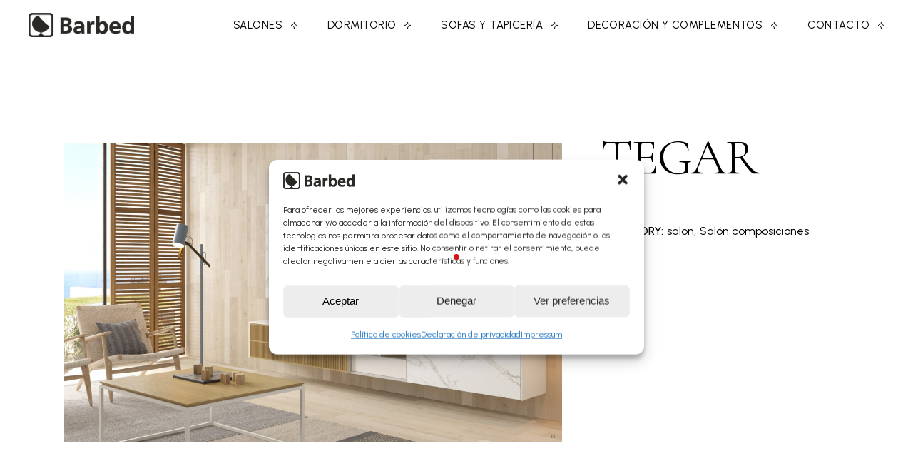

--- FILE ---
content_type: text/html; charset=UTF-8
request_url: https://barbed.es/portfolio-item/tegar/
body_size: 17490
content:
<!DOCTYPE html>
<html dir="ltr" lang="es-ES" prefix="og: https://ogp.me/ns#">
<head>
	<meta charset="UTF-8">
	<meta name="viewport" content="width=device-width, initial-scale=1, user-scalable=yes">

	<title>tegar - Barbed</title>

		<!-- All in One SEO 4.9.2 - aioseo.com -->
	<meta name="robots" content="max-image-preview:large" />
	<meta name="author" content="Barbed New Selection"/>
	<link rel="canonical" href="https://barbed.es/portfolio-item/tegar/" />
	<meta name="generator" content="All in One SEO (AIOSEO) 4.9.2" />
		<meta property="og:locale" content="es_ES" />
		<meta property="og:site_name" content="Barbed - Muebles en Zaragoza" />
		<meta property="og:type" content="article" />
		<meta property="og:title" content="tegar - Barbed" />
		<meta property="og:url" content="https://barbed.es/portfolio-item/tegar/" />
		<meta property="og:image" content="https://barbed.es/wp-content/uploads/2023/06/LOGO-barbed-seleccion-png.png" />
		<meta property="og:image:secure_url" content="https://barbed.es/wp-content/uploads/2023/06/LOGO-barbed-seleccion-png.png" />
		<meta property="og:image:width" content="260" />
		<meta property="og:image:height" content="259" />
		<meta property="article:published_time" content="2023-06-09T19:16:14+00:00" />
		<meta property="article:modified_time" content="2023-06-09T19:16:14+00:00" />
		<meta property="article:publisher" content="https://www.facebook.com/Barbedseleccion" />
		<meta name="twitter:card" content="summary_large_image" />
		<meta name="twitter:title" content="tegar - Barbed" />
		<meta name="twitter:image" content="https://barbed.es/wp-content/uploads/2023/06/LOGO-barbed-seleccion-png.png" />
		<script type="application/ld+json" class="aioseo-schema">
			{"@context":"https:\/\/schema.org","@graph":[{"@type":"BreadcrumbList","@id":"https:\/\/barbed.es\/portfolio-item\/tegar\/#breadcrumblist","itemListElement":[{"@type":"ListItem","@id":"https:\/\/barbed.es#listItem","position":1,"name":"Inicio","item":"https:\/\/barbed.es","nextItem":{"@type":"ListItem","@id":"https:\/\/barbed.es\/portfolio-item\/#listItem","name":"Ametrine Portfolio"}},{"@type":"ListItem","@id":"https:\/\/barbed.es\/portfolio-item\/#listItem","position":2,"name":"Ametrine Portfolio","item":"https:\/\/barbed.es\/portfolio-item\/","nextItem":{"@type":"ListItem","@id":"https:\/\/barbed.es\/portfolio-category\/salon\/#listItem","name":"salon"},"previousItem":{"@type":"ListItem","@id":"https:\/\/barbed.es#listItem","name":"Inicio"}},{"@type":"ListItem","@id":"https:\/\/barbed.es\/portfolio-category\/salon\/#listItem","position":3,"name":"salon","item":"https:\/\/barbed.es\/portfolio-category\/salon\/","nextItem":{"@type":"ListItem","@id":"https:\/\/barbed.es\/portfolio-category\/salon-composiciones\/#listItem","name":"Sal\u00f3n composiciones"},"previousItem":{"@type":"ListItem","@id":"https:\/\/barbed.es\/portfolio-item\/#listItem","name":"Ametrine Portfolio"}},{"@type":"ListItem","@id":"https:\/\/barbed.es\/portfolio-category\/salon-composiciones\/#listItem","position":4,"name":"Sal\u00f3n composiciones","item":"https:\/\/barbed.es\/portfolio-category\/salon-composiciones\/","nextItem":{"@type":"ListItem","@id":"https:\/\/barbed.es\/portfolio-item\/tegar\/#listItem","name":"tegar"},"previousItem":{"@type":"ListItem","@id":"https:\/\/barbed.es\/portfolio-category\/salon\/#listItem","name":"salon"}},{"@type":"ListItem","@id":"https:\/\/barbed.es\/portfolio-item\/tegar\/#listItem","position":5,"name":"tegar","previousItem":{"@type":"ListItem","@id":"https:\/\/barbed.es\/portfolio-category\/salon-composiciones\/#listItem","name":"Sal\u00f3n composiciones"}}]},{"@type":"Organization","@id":"https:\/\/barbed.es\/#organization","name":"Barbed Selecci\u00f3n","description":"Muebles en Zaragoza","url":"https:\/\/barbed.es\/","logo":{"@type":"ImageObject","url":"https:\/\/barbed.es\/wp-content\/uploads\/2023\/06\/LOGO-barbed-seleccion-png.png","@id":"https:\/\/barbed.es\/portfolio-item\/tegar\/#organizationLogo","width":260,"height":259},"image":{"@id":"https:\/\/barbed.es\/portfolio-item\/tegar\/#organizationLogo"},"sameAs":["https:\/\/www.facebook.com\/Barbedseleccion","https:\/\/www.instagram.com\/barbedseleccion\/"]},{"@type":"Person","@id":"https:\/\/barbed.es\/author\/barbed-new-selection\/#author","url":"https:\/\/barbed.es\/author\/barbed-new-selection\/","name":"Barbed New Selection"},{"@type":"WebPage","@id":"https:\/\/barbed.es\/portfolio-item\/tegar\/#webpage","url":"https:\/\/barbed.es\/portfolio-item\/tegar\/","name":"tegar - Barbed","inLanguage":"es-ES","isPartOf":{"@id":"https:\/\/barbed.es\/#website"},"breadcrumb":{"@id":"https:\/\/barbed.es\/portfolio-item\/tegar\/#breadcrumblist"},"author":{"@id":"https:\/\/barbed.es\/author\/barbed-new-selection\/#author"},"creator":{"@id":"https:\/\/barbed.es\/author\/barbed-new-selection\/#author"},"image":{"@type":"ImageObject","url":"https:\/\/barbed.es\/wp-content\/uploads\/2023\/06\/tegar-portfolio.jpg","@id":"https:\/\/barbed.es\/portfolio-item\/tegar\/#mainImage","width":709,"height":1063},"primaryImageOfPage":{"@id":"https:\/\/barbed.es\/portfolio-item\/tegar\/#mainImage"},"datePublished":"2023-06-09T19:16:14+02:00","dateModified":"2023-06-09T19:16:14+02:00"},{"@type":"WebSite","@id":"https:\/\/barbed.es\/#website","url":"https:\/\/barbed.es\/","name":"Barbed Selecci\u00f3n","description":"Muebles en Zaragoza","inLanguage":"es-ES","publisher":{"@id":"https:\/\/barbed.es\/#organization"}}]}
		</script>
		<!-- All in One SEO -->

<link rel='dns-prefetch' href='//www.googletagmanager.com' />
<link rel='dns-prefetch' href='//fonts.googleapis.com' />
<link rel="alternate" type="application/rss+xml" title="Barbed &raquo; Feed" href="https://barbed.es/feed/" />
<link rel="alternate" type="application/rss+xml" title="Barbed &raquo; Feed de los comentarios" href="https://barbed.es/comments/feed/" />
<link rel="alternate" title="oEmbed (JSON)" type="application/json+oembed" href="https://barbed.es/wp-json/oembed/1.0/embed?url=https%3A%2F%2Fbarbed.es%2Fportfolio-item%2Ftegar%2F&#038;lang=es" />
<link rel="alternate" title="oEmbed (XML)" type="text/xml+oembed" href="https://barbed.es/wp-json/oembed/1.0/embed?url=https%3A%2F%2Fbarbed.es%2Fportfolio-item%2Ftegar%2F&#038;format=xml&#038;lang=es" />
<style id='wp-img-auto-sizes-contain-inline-css' type='text/css'>
img:is([sizes=auto i],[sizes^="auto," i]){contain-intrinsic-size:3000px 1500px}
/*# sourceURL=wp-img-auto-sizes-contain-inline-css */
</style>
<link rel='stylesheet' id='elegant-icons-css' href='https://barbed.es/wp-content/plugins/ametrine-core/inc/icons/elegant-icons/assets/css/elegant-icons.min.css?ver=53ef6492b36ed781aea57dbb905adf6f' type='text/css' media='all' />
<link rel='stylesheet' id='font-awesome-css' href='https://barbed.es/wp-content/plugins/ametrine-core/inc/icons/font-awesome/assets/css/all.min.css?ver=53ef6492b36ed781aea57dbb905adf6f' type='text/css' media='all' />
<link rel='stylesheet' id='ionicons-css' href='https://barbed.es/wp-content/plugins/ametrine-core/inc/icons/ionicons/assets/css/ionicons.min.css?ver=53ef6492b36ed781aea57dbb905adf6f' type='text/css' media='all' />
<style id='wp-emoji-styles-inline-css' type='text/css'>

	img.wp-smiley, img.emoji {
		display: inline !important;
		border: none !important;
		box-shadow: none !important;
		height: 1em !important;
		width: 1em !important;
		margin: 0 0.07em !important;
		vertical-align: -0.1em !important;
		background: none !important;
		padding: 0 !important;
	}
/*# sourceURL=wp-emoji-styles-inline-css */
</style>
<link rel='stylesheet' id='aioseo/css/src/vue/standalone/blocks/table-of-contents/global.scss-css' href='https://barbed.es/wp-content/plugins/all-in-one-seo-pack/dist/Lite/assets/css/table-of-contents/global.e90f6d47.css?ver=4.9.2' type='text/css' media='all' />
<style id='safe-svg-svg-icon-style-inline-css' type='text/css'>
.safe-svg-cover{text-align:center}.safe-svg-cover .safe-svg-inside{display:inline-block;max-width:100%}.safe-svg-cover svg{fill:currentColor;height:100%;max-height:100%;max-width:100%;width:100%}

/*# sourceURL=https://barbed.es/wp-content/plugins/safe-svg/dist/safe-svg-block-frontend.css */
</style>
<link rel='stylesheet' id='wp-components-css' href='https://barbed.es/wp-includes/css/dist/components/style.min.css?ver=53ef6492b36ed781aea57dbb905adf6f' type='text/css' media='all' />
<link rel='stylesheet' id='wp-preferences-css' href='https://barbed.es/wp-includes/css/dist/preferences/style.min.css?ver=53ef6492b36ed781aea57dbb905adf6f' type='text/css' media='all' />
<link rel='stylesheet' id='wp-block-editor-css' href='https://barbed.es/wp-includes/css/dist/block-editor/style.min.css?ver=53ef6492b36ed781aea57dbb905adf6f' type='text/css' media='all' />
<link rel='stylesheet' id='popup-maker-block-library-style-css' href='https://barbed.es/wp-content/plugins/popup-maker/dist/packages/block-library-style.css?ver=dbea705cfafe089d65f1' type='text/css' media='all' />
<style id='filebird-block-filebird-gallery-style-inline-css' type='text/css'>
ul.filebird-block-filebird-gallery{margin:auto!important;padding:0!important;width:100%}ul.filebird-block-filebird-gallery.layout-grid{display:grid;grid-gap:20px;align-items:stretch;grid-template-columns:repeat(var(--columns),1fr);justify-items:stretch}ul.filebird-block-filebird-gallery.layout-grid li img{border:1px solid #ccc;box-shadow:2px 2px 6px 0 rgba(0,0,0,.3);height:100%;max-width:100%;-o-object-fit:cover;object-fit:cover;width:100%}ul.filebird-block-filebird-gallery.layout-masonry{-moz-column-count:var(--columns);-moz-column-gap:var(--space);column-gap:var(--space);-moz-column-width:var(--min-width);columns:var(--min-width) var(--columns);display:block;overflow:auto}ul.filebird-block-filebird-gallery.layout-masonry li{margin-bottom:var(--space)}ul.filebird-block-filebird-gallery li{list-style:none}ul.filebird-block-filebird-gallery li figure{height:100%;margin:0;padding:0;position:relative;width:100%}ul.filebird-block-filebird-gallery li figure figcaption{background:linear-gradient(0deg,rgba(0,0,0,.7),rgba(0,0,0,.3) 70%,transparent);bottom:0;box-sizing:border-box;color:#fff;font-size:.8em;margin:0;max-height:100%;overflow:auto;padding:3em .77em .7em;position:absolute;text-align:center;width:100%;z-index:2}ul.filebird-block-filebird-gallery li figure figcaption a{color:inherit}

/*# sourceURL=https://barbed.es/wp-content/plugins/filebird/blocks/filebird-gallery/build/style-index.css */
</style>
<link rel='stylesheet' id='contact-form-7-css' href='https://barbed.es/wp-content/plugins/contact-form-7/includes/css/styles.css?ver=6.1.4' type='text/css' media='all' />
<link rel='stylesheet' id='cmplz-general-css' href='https://barbed.es/wp-content/plugins/complianz-gdpr/assets/css/cookieblocker.min.css?ver=1765935577' type='text/css' media='all' />
<link rel='stylesheet' id='qi-addons-for-elementor-grid-style-css' href='https://barbed.es/wp-content/plugins/qi-addons-for-elementor/assets/css/grid.min.css?ver=1.9.5' type='text/css' media='all' />
<link rel='stylesheet' id='qi-addons-for-elementor-helper-parts-style-css' href='https://barbed.es/wp-content/plugins/qi-addons-for-elementor/assets/css/helper-parts.min.css?ver=1.9.5' type='text/css' media='all' />
<link rel='stylesheet' id='qi-addons-for-elementor-style-css' href='https://barbed.es/wp-content/plugins/qi-addons-for-elementor/assets/css/main.min.css?ver=1.9.5' type='text/css' media='all' />
<link rel='stylesheet' id='magnific-popup-css' href='https://barbed.es/wp-content/plugins/ametrine-core/assets/plugins/magnific-popup/magnific-popup.css?ver=53ef6492b36ed781aea57dbb905adf6f' type='text/css' media='all' />
<link rel='stylesheet' id='perfect-scrollbar-css' href='https://barbed.es/wp-content/plugins/ametrine-core/assets/plugins/perfect-scrollbar/perfect-scrollbar.css?ver=53ef6492b36ed781aea57dbb905adf6f' type='text/css' media='all' />
<link rel='stylesheet' id='swiper-css' href='https://barbed.es/wp-content/plugins/qi-addons-for-elementor/assets/plugins/swiper/8.4.5/swiper.min.css?ver=8.4.5' type='text/css' media='all' />
<link rel='stylesheet' id='ametrine-main-css' href='https://barbed.es/wp-content/themes/ametrine/assets/css/main.min.css?ver=53ef6492b36ed781aea57dbb905adf6f' type='text/css' media='all' />
<link rel='stylesheet' id='ametrine-core-style-css' href='https://barbed.es/wp-content/plugins/ametrine-core/assets/css/ametrine-core.min.css?ver=53ef6492b36ed781aea57dbb905adf6f' type='text/css' media='all' />
<link rel='stylesheet' id='ametrine-child-style-css' href='https://barbed.es/wp-content/themes/ametrine-child/style.css?ver=53ef6492b36ed781aea57dbb905adf6f' type='text/css' media='all' />
<link rel='stylesheet' id='ametrine-google-fonts-css' href='https://fonts.googleapis.com/css?family=Cormorant+Infant%3A300%2C300i%2C400%2C500%2C600%2C700%7CUrbanist%3A300%2C300i%2C400%2C500%2C600%2C700&#038;subset=latin-ext&#038;display=swap&#038;ver=1.0.0' type='text/css' media='all' />
<link rel='stylesheet' id='ametrine-grid-css' href='https://barbed.es/wp-content/themes/ametrine/assets/css/grid.min.css?ver=53ef6492b36ed781aea57dbb905adf6f' type='text/css' media='all' />
<link rel='stylesheet' id='ametrine-style-css' href='https://barbed.es/wp-content/themes/ametrine/style.css?ver=53ef6492b36ed781aea57dbb905adf6f' type='text/css' media='all' />
<style id='ametrine-style-inline-css' type='text/css'>
#qodef-page-footer-top-area-inner { position: relative;}#qodef-page-footer-bottom-area-inner { position: relative;}#qodef-page-inner { padding: 116px 0px 100px ;}@media only screen and (max-width: 1024px) { #qodef-page-inner { padding: 130px 0px 100px ;}}
/*# sourceURL=ametrine-style-inline-css */
</style>
<script type="text/javascript" async src="https://barbed.es/wp-content/plugins/burst-statistics/assets/js/timeme/timeme.min.js?ver=1766626768" id="burst-timeme-js"></script>
<script type="text/javascript" async src="https://barbed.es/wp-content/uploads/burst/js/burst.min.js?ver=1767875506" id="burst-js"></script>
<script type="text/javascript" src="https://barbed.es/wp-includes/js/jquery/jquery.min.js?ver=3.7.1" id="jquery-core-js"></script>
<script type="text/javascript" src="https://barbed.es/wp-includes/js/jquery/jquery-migrate.min.js?ver=3.4.1" id="jquery-migrate-js"></script>

<!-- Fragmento de código de la etiqueta de Google (gtag.js) añadida por Site Kit -->
<!-- Fragmento de código de Google Analytics añadido por Site Kit -->
<script type="text/javascript" src="https://www.googletagmanager.com/gtag/js?id=GT-K8KG8ZT" id="google_gtagjs-js" async></script>
<script type="text/javascript" id="google_gtagjs-js-after">
/* <![CDATA[ */
window.dataLayer = window.dataLayer || [];function gtag(){dataLayer.push(arguments);}
gtag("set","linker",{"domains":["barbed.es"]});
gtag("js", new Date());
gtag("set", "developer_id.dZTNiMT", true);
gtag("config", "GT-K8KG8ZT");
//# sourceURL=google_gtagjs-js-after
/* ]]> */
</script>
<link rel="https://api.w.org/" href="https://barbed.es/wp-json/" /><link rel="EditURI" type="application/rsd+xml" title="RSD" href="https://barbed.es/xmlrpc.php?rsd" />
<meta name="generator" content="Site Kit by Google 1.168.0" /><meta name="google-site-verification" content="yBC-XlNPTufG3KnSLCCu_J5sImuadZmzb8e11kb6pJs" />			<style>.cmplz-hidden {
					display: none !important;
				}</style><meta name="generator" content="Elementor 3.34.1; features: additional_custom_breakpoints; settings: css_print_method-external, google_font-enabled, font_display-swap">
			<style>
				.e-con.e-parent:nth-of-type(n+4):not(.e-lazyloaded):not(.e-no-lazyload),
				.e-con.e-parent:nth-of-type(n+4):not(.e-lazyloaded):not(.e-no-lazyload) * {
					background-image: none !important;
				}
				@media screen and (max-height: 1024px) {
					.e-con.e-parent:nth-of-type(n+3):not(.e-lazyloaded):not(.e-no-lazyload),
					.e-con.e-parent:nth-of-type(n+3):not(.e-lazyloaded):not(.e-no-lazyload) * {
						background-image: none !important;
					}
				}
				@media screen and (max-height: 640px) {
					.e-con.e-parent:nth-of-type(n+2):not(.e-lazyloaded):not(.e-no-lazyload),
					.e-con.e-parent:nth-of-type(n+2):not(.e-lazyloaded):not(.e-no-lazyload) * {
						background-image: none !important;
					}
				}
			</style>
			<meta name="generator" content="Powered by Slider Revolution 6.5.31 - responsive, Mobile-Friendly Slider Plugin for WordPress with comfortable drag and drop interface." />
<link rel="icon" href="https://barbed.es/wp-content/uploads/2023/06/cropped-LOGO-barbed-seleccion-1-32x32.jpg" sizes="32x32" />
<link rel="icon" href="https://barbed.es/wp-content/uploads/2023/06/cropped-LOGO-barbed-seleccion-1-192x192.jpg" sizes="192x192" />
<link rel="apple-touch-icon" href="https://barbed.es/wp-content/uploads/2023/06/cropped-LOGO-barbed-seleccion-1-180x180.jpg" />
<meta name="msapplication-TileImage" content="https://barbed.es/wp-content/uploads/2023/06/cropped-LOGO-barbed-seleccion-1-270x270.jpg" />
<script>function setREVStartSize(e){
			//window.requestAnimationFrame(function() {
				window.RSIW = window.RSIW===undefined ? window.innerWidth : window.RSIW;
				window.RSIH = window.RSIH===undefined ? window.innerHeight : window.RSIH;
				try {
					var pw = document.getElementById(e.c).parentNode.offsetWidth,
						newh;
					pw = pw===0 || isNaN(pw) || (e.l=="fullwidth" || e.layout=="fullwidth") ? window.RSIW : pw;
					e.tabw = e.tabw===undefined ? 0 : parseInt(e.tabw);
					e.thumbw = e.thumbw===undefined ? 0 : parseInt(e.thumbw);
					e.tabh = e.tabh===undefined ? 0 : parseInt(e.tabh);
					e.thumbh = e.thumbh===undefined ? 0 : parseInt(e.thumbh);
					e.tabhide = e.tabhide===undefined ? 0 : parseInt(e.tabhide);
					e.thumbhide = e.thumbhide===undefined ? 0 : parseInt(e.thumbhide);
					e.mh = e.mh===undefined || e.mh=="" || e.mh==="auto" ? 0 : parseInt(e.mh,0);
					if(e.layout==="fullscreen" || e.l==="fullscreen")
						newh = Math.max(e.mh,window.RSIH);
					else{
						e.gw = Array.isArray(e.gw) ? e.gw : [e.gw];
						for (var i in e.rl) if (e.gw[i]===undefined || e.gw[i]===0) e.gw[i] = e.gw[i-1];
						e.gh = e.el===undefined || e.el==="" || (Array.isArray(e.el) && e.el.length==0)? e.gh : e.el;
						e.gh = Array.isArray(e.gh) ? e.gh : [e.gh];
						for (var i in e.rl) if (e.gh[i]===undefined || e.gh[i]===0) e.gh[i] = e.gh[i-1];
											
						var nl = new Array(e.rl.length),
							ix = 0,
							sl;
						e.tabw = e.tabhide>=pw ? 0 : e.tabw;
						e.thumbw = e.thumbhide>=pw ? 0 : e.thumbw;
						e.tabh = e.tabhide>=pw ? 0 : e.tabh;
						e.thumbh = e.thumbhide>=pw ? 0 : e.thumbh;
						for (var i in e.rl) nl[i] = e.rl[i]<window.RSIW ? 0 : e.rl[i];
						sl = nl[0];
						for (var i in nl) if (sl>nl[i] && nl[i]>0) { sl = nl[i]; ix=i;}
						var m = pw>(e.gw[ix]+e.tabw+e.thumbw) ? 1 : (pw-(e.tabw+e.thumbw)) / (e.gw[ix]);
						newh =  (e.gh[ix] * m) + (e.tabh + e.thumbh);
					}
					var el = document.getElementById(e.c);
					if (el!==null && el) el.style.height = newh+"px";
					el = document.getElementById(e.c+"_wrapper");
					if (el!==null && el) {
						el.style.height = newh+"px";
						el.style.display = "block";
					}
				} catch(e){
					console.log("Failure at Presize of Slider:" + e)
				}
			//});
		  };</script>

<!-- Google Tag Manager -->
<script>(function(w,d,s,l,i){w[l]=w[l]||[];w[l].push({'gtm.start':
new Date().getTime(),event:'gtm.js'});var f=d.getElementsByTagName(s)[0],
j=d.createElement(s),dl=l!='dataLayer'?'&l='+l:'';j.async=true;j.src=
'https://www.googletagmanager.com/gtm.js?id='+i+dl;f.parentNode.insertBefore(j,f);
})(window,document,'script','dataLayer','GTM-TKX4BQHX');</script>
<!-- End Google Tag Manager -->
</head>
<body data-rsssl=1 data-cmplz=1 class="wp-singular portfolio-item-template-default single single-portfolio-item postid-11998 wp-custom-logo wp-theme-ametrine wp-child-theme-ametrine-child qode-framework-1.1.9 qodef-qi--no-touch qi-addons-for-elementor-1.9.5 qodef-age-verification--opened qodef-back-to-top--enabled qodef-custom-cursor--enabled  qodef-header--standard qodef-header-appearance--none qodef-mobile-header--standard qodef-drop-down-second--full-width qodef-drop-down-second--default qodef-layout--images-small ametrine-core-1.0 ametrine-child-1.0 ametrine-1.0 qodef-content-grid-1100 qodef-header-standard--right qodef-search--covers-header elementor-default elementor-kit-5" itemscope itemtype="https://schema.org/WebPage" data-burst_id="11998" data-burst_type="portfolio-item">
	
<!-- Google Tag Manager (noscript) -->
<noscript><iframe src="https://www.googletagmanager.com/ns.html?id=GTM-TKX4BQHX"
height="0" width="0" style="display:none;visibility:hidden"></iframe></noscript>
<!-- End Google Tag Manager (noscript) -->
<a class="skip-link screen-reader-text" href="#qodef-page-content">Skip to the content</a>	<div id="qodef-page-wrapper" class="">
		<header id="qodef-page-header"  role="banner">
		<div id="qodef-page-header-inner" class="">
		<a itemprop="url" class="qodef-header-logo-link qodef-height--not-set qodef-source--image" href="https://barbed.es/" rel="home">
	<img fetchpriority="high" width="697" height="165" src="https://barbed.es/wp-content/uploads/2023/09/cropped-LOGO-GRUPO-4.9.23.png" class="qodef-header-logo-image qodef--main qodef--customizer" alt="Barbed" itemprop="logo" decoding="async" srcset="https://barbed.es/wp-content/uploads/2023/09/cropped-LOGO-GRUPO-4.9.23.png 697w, https://barbed.es/wp-content/uploads/2023/09/cropped-LOGO-GRUPO-4.9.23-300x71.png 300w" sizes="(max-width: 697px) 100vw, 697px" /><img src="https://barbed.es/wp-content/themes/ametrine/assets/img/logo.svg" class="qodef-header-logo-image qodef--dark" itemprop="image" alt="logo dark" /><img src="https://barbed.es/wp-content/themes/ametrine/assets/img/logo.svg" class="qodef-header-logo-image qodef--light" itemprop="image" alt="logo light" /></a>
	<nav class="qodef-header-navigation" role="navigation" aria-label="Top Menu">
		<ul id="menu-menu-ok-1" class="menu"><li class="menu-item menu-item-type-post_type menu-item-object-page menu-item-12023"><a href="https://barbed.es/salones/"><span class="qodef-menu-item-text">Salones<svg class="qodef-svg--menu-star" xmlns="http://www.w3.org/2000/svg" width="9" height="9" viewBox="0 0 9 9"><path d="M0 4.5A4.456 4.456 0 0 0 4.5 0 4.456 4.456 0 0 0 9 4.5 4.456 4.456 0 0 0 4.5 9 4.456 4.456 0 0 0 0 4.5Z"  stroke-linecap="square" stroke-linejoin="bevel" stroke-miterlimit="10"/></svg></span></a></li>
<li class="menu-item menu-item-type-post_type menu-item-object-page menu-item-13049"><a href="https://barbed.es/dormitorio/"><span class="qodef-menu-item-text">Dormitorio<svg class="qodef-svg--menu-star" xmlns="http://www.w3.org/2000/svg" width="9" height="9" viewBox="0 0 9 9"><path d="M0 4.5A4.456 4.456 0 0 0 4.5 0 4.456 4.456 0 0 0 9 4.5 4.456 4.456 0 0 0 4.5 9 4.456 4.456 0 0 0 0 4.5Z"  stroke-linecap="square" stroke-linejoin="bevel" stroke-miterlimit="10"/></svg></span></a></li>
<li class="menu-item menu-item-type-post_type menu-item-object-page menu-item-13047"><a href="https://barbed.es/sofas-y-tapiceria/"><span class="qodef-menu-item-text">Sofás y tapicería<svg class="qodef-svg--menu-star" xmlns="http://www.w3.org/2000/svg" width="9" height="9" viewBox="0 0 9 9"><path d="M0 4.5A4.456 4.456 0 0 0 4.5 0 4.456 4.456 0 0 0 9 4.5 4.456 4.456 0 0 0 4.5 9 4.456 4.456 0 0 0 0 4.5Z"  stroke-linecap="square" stroke-linejoin="bevel" stroke-miterlimit="10"/></svg></span></a></li>
<li class="menu-item menu-item-type-post_type menu-item-object-page menu-item-13048"><a href="https://barbed.es/decoracion-complementos/"><span class="qodef-menu-item-text">Decoración y complementos<svg class="qodef-svg--menu-star" xmlns="http://www.w3.org/2000/svg" width="9" height="9" viewBox="0 0 9 9"><path d="M0 4.5A4.456 4.456 0 0 0 4.5 0 4.456 4.456 0 0 0 9 4.5 4.456 4.456 0 0 0 4.5 9 4.456 4.456 0 0 0 0 4.5Z"  stroke-linecap="square" stroke-linejoin="bevel" stroke-miterlimit="10"/></svg></span></a></li>
<li class="menu-item menu-item-type-post_type menu-item-object-page menu-item-12486"><a href="https://barbed.es/contacto/"><span class="qodef-menu-item-text">contacto<svg class="qodef-svg--menu-star" xmlns="http://www.w3.org/2000/svg" width="9" height="9" viewBox="0 0 9 9"><path d="M0 4.5A4.456 4.456 0 0 0 4.5 0 4.456 4.456 0 0 0 9 4.5 4.456 4.456 0 0 0 4.5 9 4.456 4.456 0 0 0 0 4.5Z"  stroke-linecap="square" stroke-linejoin="bevel" stroke-miterlimit="10"/></svg></span></a></li>
</ul>	</nav>
	</div>
	</header>
<header id="qodef-page-mobile-header" role="banner">
		<div id="qodef-page-mobile-header-inner" class="">
		<a itemprop="url" class="qodef-mobile-header-logo-link qodef-height--not-set qodef-source--image" href="https://barbed.es/" rel="home">
	<img fetchpriority="high" width="697" height="165" src="https://barbed.es/wp-content/uploads/2023/09/cropped-LOGO-GRUPO-4.9.23.png" class="qodef-header-logo-image qodef--main qodef--customizer" alt="Barbed" itemprop="logo" decoding="async" srcset="https://barbed.es/wp-content/uploads/2023/09/cropped-LOGO-GRUPO-4.9.23.png 697w, https://barbed.es/wp-content/uploads/2023/09/cropped-LOGO-GRUPO-4.9.23-300x71.png 300w" sizes="(max-width: 697px) 100vw, 697px" /></a>
<a href="javascript:void(0)"  class="qodef-opener-icon qodef-m qodef-source--predefined qodef-mobile-header-opener"  >
	<span class="qodef-m-icon qodef--open">
		<svg class="qodef-svg--menu-mobile" xmlns="http://www.w3.org/2000/svg" width="30" height="12" viewBox="0 0 30 12"><path data-name="Line 421" d="M30 11H0"/><path data-name="Line 422" d="M30 1H0"/></svg>	</span>
			<span class="qodef-m-icon qodef--close">
			<svg class="qodef-svg--close-mobile" xmlns="http://www.w3.org/2000/svg" width="20.191" height="20.19" viewBox="0 0 20.191 20.19"><path d="M19.483.707.70648653 19.48351347"/><path d="m.707.707 18.77651347 18.77651347"/></svg>		</span>
		</a>
	</div>
		<nav class="qodef-mobile-header-navigation" role="navigation" aria-label="Mobile Menu">
		<ul id="menu-menu-ok-3" class=""><li class="menu-item menu-item-type-post_type menu-item-object-page menu-item-12023"><a href="https://barbed.es/salones/"><span class="qodef-menu-item-text">Salones<svg class="qodef-svg--menu-star" xmlns="http://www.w3.org/2000/svg" width="9" height="9" viewBox="0 0 9 9"><path d="M0 4.5A4.456 4.456 0 0 0 4.5 0 4.456 4.456 0 0 0 9 4.5 4.456 4.456 0 0 0 4.5 9 4.456 4.456 0 0 0 0 4.5Z"  stroke-linecap="square" stroke-linejoin="bevel" stroke-miterlimit="10"/></svg></span></a></li>
<li class="menu-item menu-item-type-post_type menu-item-object-page menu-item-13049"><a href="https://barbed.es/dormitorio/"><span class="qodef-menu-item-text">Dormitorio<svg class="qodef-svg--menu-star" xmlns="http://www.w3.org/2000/svg" width="9" height="9" viewBox="0 0 9 9"><path d="M0 4.5A4.456 4.456 0 0 0 4.5 0 4.456 4.456 0 0 0 9 4.5 4.456 4.456 0 0 0 4.5 9 4.456 4.456 0 0 0 0 4.5Z"  stroke-linecap="square" stroke-linejoin="bevel" stroke-miterlimit="10"/></svg></span></a></li>
<li class="menu-item menu-item-type-post_type menu-item-object-page menu-item-13047"><a href="https://barbed.es/sofas-y-tapiceria/"><span class="qodef-menu-item-text">Sofás y tapicería<svg class="qodef-svg--menu-star" xmlns="http://www.w3.org/2000/svg" width="9" height="9" viewBox="0 0 9 9"><path d="M0 4.5A4.456 4.456 0 0 0 4.5 0 4.456 4.456 0 0 0 9 4.5 4.456 4.456 0 0 0 4.5 9 4.456 4.456 0 0 0 0 4.5Z"  stroke-linecap="square" stroke-linejoin="bevel" stroke-miterlimit="10"/></svg></span></a></li>
<li class="menu-item menu-item-type-post_type menu-item-object-page menu-item-13048"><a href="https://barbed.es/decoracion-complementos/"><span class="qodef-menu-item-text">Decoración y complementos<svg class="qodef-svg--menu-star" xmlns="http://www.w3.org/2000/svg" width="9" height="9" viewBox="0 0 9 9"><path d="M0 4.5A4.456 4.456 0 0 0 4.5 0 4.456 4.456 0 0 0 9 4.5 4.456 4.456 0 0 0 4.5 9 4.456 4.456 0 0 0 0 4.5Z"  stroke-linecap="square" stroke-linejoin="bevel" stroke-miterlimit="10"/></svg></span></a></li>
<li class="menu-item menu-item-type-post_type menu-item-object-page menu-item-12486"><a href="https://barbed.es/contacto/"><span class="qodef-menu-item-text">contacto<svg class="qodef-svg--menu-star" xmlns="http://www.w3.org/2000/svg" width="9" height="9" viewBox="0 0 9 9"><path d="M0 4.5A4.456 4.456 0 0 0 4.5 0 4.456 4.456 0 0 0 9 4.5 4.456 4.456 0 0 0 4.5 9 4.456 4.456 0 0 0 0 4.5Z"  stroke-linecap="square" stroke-linejoin="bevel" stroke-miterlimit="10"/></svg></span></a></li>
</ul>	</nav>
</header>
		<div id="qodef-page-outer">
						<div id="qodef-page-inner" class="qodef-content-grid">
<main id="qodef-page-content" class="qodef-grid qodef-layout--template " role="main">
	<div class="qodef-grid-inner clear">
		<div class="qodef-grid-item qodef-page-content-section qodef-col--12">
	<div class="qodef-portfolio qodef-m qodef-portfolio-single qodef-layout--images-small">
			<article class="qodef-portfolio-single-item qodef-variations--small qodef-e post-11998 portfolio-item type-portfolio-item status-publish has-post-thumbnail hentry portfolio-category-salon portfolio-category-salon-composiciones">
		<div class="qodef-e-inner">
			<div class="qodef-e-content qodef-grid qodef-layout--template ">
				<div class="qodef-grid-inner clear">
					<div class="qodef-grid-item qodef-col--8">
						<div class="qodef-media">
								<div class="qodef-e qodef-magnific-popup qodef-popup-gallery">
			<a itemprop="image" class="qodef-popup-item qodef-grid-item" href="https://barbed.es/wp-content/uploads/2023/06/Captura-de-pantalla-2022-06-23-172021.jpg" data-type="image" title="Captura de pantalla 2022-06-23 172021">
		<img width="1245" height="749" src="https://barbed.es/wp-content/uploads/2023/06/Captura-de-pantalla-2022-06-23-172021.jpg" class="attachment-full size-full" alt="" decoding="async" srcset="https://barbed.es/wp-content/uploads/2023/06/Captura-de-pantalla-2022-06-23-172021.jpg 1245w, https://barbed.es/wp-content/uploads/2023/06/Captura-de-pantalla-2022-06-23-172021-300x180.jpg 300w, https://barbed.es/wp-content/uploads/2023/06/Captura-de-pantalla-2022-06-23-172021-1024x616.jpg 1024w, https://barbed.es/wp-content/uploads/2023/06/Captura-de-pantalla-2022-06-23-172021-768x462.jpg 768w, https://barbed.es/wp-content/uploads/2023/06/Captura-de-pantalla-2022-06-23-172021-600x361.jpg 600w" sizes="(max-width: 1245px) 100vw, 1245px" />	</a>
	</div>
						</div>
					</div>
					<div class="qodef-grid-item qodef-col--4">
						<h1 itemprop="name" class="qodef-e-title entry-title qodef-portfolio-title">tegar</h1>
						<div class="qodef-e qodef-portfolio-content">
	</div>
						<div class="qodef-portfolio-info">
									<div class="qodef-e qodef-info--info-items">
										<span class="qodef-e-info-item">
														</span>
					</div>
									<div class="qodef-e qodef-info--category">
		<p class="qodef-e-label">Category: </p>
		<div class="qodef-e-category">
			<a href="https://barbed.es/portfolio-category/salon/" rel="tag">salon</a><span class="qodef-info-separator-single"></span><a href="https://barbed.es/portfolio-category/salon-composiciones/" rel="tag">Salón composiciones</a>		</div>
	</div>
														<div class="qodef-e qodef-info--date">
	<p class="qodef-e-label">Date: </p>
	<p itemprop="dateCreated" class="entry-date published"></p>
</div>
							
						</div>
					</div>
				</div>
			</div>
		</div>
	</article>
	<div id="qodef-single-portfolio-navigation" class="qodef-m">
		<div class="qodef-m-inner">
								<a itemprop="url" class="qodef-m-nav qodef--prev" href="https://barbed.es/portfolio-item/emede/">
						<svg class="qodef-svg--pagination-arrow-left qodef-m-nav-icon" xmlns="http://www.w3.org/2000/svg" width="23" height="15.8" viewBox="0 0 23 15.8" xml:space="preserve"><path d="m8 .3v.2c0 4.1-3.6 7.4-8 7.4m8 7.6v-.2c0-4.1-3.6-7.4-8-7.4m23 0h-23"/></svg><span class="qodef-m-nav-label">Prev</span>					</a>
										<a itemprop="url" class="qodef-m-nav qodef--back-link" href="">
						<svg  class="qodef-svg--single-nav-icon" xmlns="http://www.w3.org/2000/svg" width="43" height="43" viewBox="0 0 43 43"><g transform="translate(-935 -5647)"><g transform="translate(935 5647)"><rect width="15" height="15" stroke="none"/><rect x="0.5" y="0.5" width="14" height="14" fill="none"/></g><g transform="translate(963 5647)"><rect width="15" height="15" stroke="none"/><rect x="0.5" y="0.5" width="14" height="14" fill="none"/></g><g transform="translate(935 5675)"><rect width="15" height="15" stroke="none"/><rect x="0.5" y="0.5" width="14" height="14" fill="none"/></g><g transform="translate(963 5675)"><rect width="15" height="15" stroke="none"/><rect x="0.5" y="0.5" width="14" height="14" fill="none"/></g></g></svg>					</a>
										<a itemprop="url" class="qodef-m-nav qodef--next" href="https://barbed.es/portfolio-item/tomasella/">
						<svg class="qodef-svg--pagination-arrow-right qodef-m-nav-icon" xmlns="http://www.w3.org/2000/svg" width="23" height="15.8" viewBox="0 0 23 15.8" xml:space="preserve"><path d="m15 .3v.2c0 4.1 3.6 7.4 8 7.4m-8 7.6v-.2c0-4.1 3.6-7.4 8-7.4m-23 0h23"/></svg><span class="qodef-m-nav-label">Next</span>					</a>
							</div>
	</div>
	</div>
</div>
	</div>
</main>
			</div><!-- close #qodef-page-inner div from header.php -->
		</div><!-- close #qodef-page-outer div from header.php -->
		<footer id="qodef-page-footer"  role="contentinfo">
		<div id="qodef-page-footer-top-area">
		<div id="qodef-page-footer-top-area-inner" class="qodef-content-grid qodef-border-in-grid">
			<div class="qodef-grid qodef-layout--columns qodef-responsive--custom qodef-col-num--4 qodef-layout--columns qodef-col-num--4 qodef-col-num--1024--2 qodef-col-num--768--2 qodef-col-num--680--1 qodef-col-num--480--1">
				<div class="qodef-grid-inner clear">
											<div class="qodef-grid-item ">
							<div id="block-5" class="widget widget_block" data-area="qodef-footer-top-area-column-1">
<div class="wp-block-group"><div class="wp-block-group__inner-container is-layout-flow wp-block-group-is-layout-flow">
<div class="qodef-shortcode qodef-m  qodef-section-title qodef-alignment--left qodef-title-break--disabled">
		<span class="qodef-m-tagline" >
		 	</span>
			<p class="qodef-m-text" > </p>
</div>

<span><a class="qodef--custom-underline" style="margin-right:14px;" href="https://www.instagram.com/barbedseleccion/" target="_blank"> Instagram </a> <a class="qodef--custom-underline" style="margin-right:14px;" href="https://www.facebook.com/Barbedseleccion" target="_blank"> Facebook</a></span>
</div></div>
</div>						</div>
											<div class="qodef-grid-item ">
							<div id="nav_menu-2" class="widget widget_nav_menu" data-area="qodef-footer-top-area-column-2"><div class="menu-menu-ok-container"><ul id="menu-menu-ok-4" class="menu"><li class="menu-item menu-item-type-post_type menu-item-object-page menu-item-12023"><a href="https://barbed.es/salones/">Salones<svg class="qodef-svg--menu-star" xmlns="http://www.w3.org/2000/svg" width="9" height="9" viewBox="0 0 9 9"><path d="M0 4.5A4.456 4.456 0 0 0 4.5 0 4.456 4.456 0 0 0 9 4.5 4.456 4.456 0 0 0 4.5 9 4.456 4.456 0 0 0 0 4.5Z"  stroke-linecap="square" stroke-linejoin="bevel" stroke-miterlimit="10"/></svg></a></li>
<li class="menu-item menu-item-type-post_type menu-item-object-page menu-item-13049"><a href="https://barbed.es/dormitorio/">Dormitorio<svg class="qodef-svg--menu-star" xmlns="http://www.w3.org/2000/svg" width="9" height="9" viewBox="0 0 9 9"><path d="M0 4.5A4.456 4.456 0 0 0 4.5 0 4.456 4.456 0 0 0 9 4.5 4.456 4.456 0 0 0 4.5 9 4.456 4.456 0 0 0 0 4.5Z"  stroke-linecap="square" stroke-linejoin="bevel" stroke-miterlimit="10"/></svg></a></li>
<li class="menu-item menu-item-type-post_type menu-item-object-page menu-item-13047"><a href="https://barbed.es/sofas-y-tapiceria/">Sofás y tapicería<svg class="qodef-svg--menu-star" xmlns="http://www.w3.org/2000/svg" width="9" height="9" viewBox="0 0 9 9"><path d="M0 4.5A4.456 4.456 0 0 0 4.5 0 4.456 4.456 0 0 0 9 4.5 4.456 4.456 0 0 0 4.5 9 4.456 4.456 0 0 0 0 4.5Z"  stroke-linecap="square" stroke-linejoin="bevel" stroke-miterlimit="10"/></svg></a></li>
<li class="menu-item menu-item-type-post_type menu-item-object-page menu-item-13048"><a href="https://barbed.es/decoracion-complementos/">Decoración y complementos<svg class="qodef-svg--menu-star" xmlns="http://www.w3.org/2000/svg" width="9" height="9" viewBox="0 0 9 9"><path d="M0 4.5A4.456 4.456 0 0 0 4.5 0 4.456 4.456 0 0 0 9 4.5 4.456 4.456 0 0 0 4.5 9 4.456 4.456 0 0 0 0 4.5Z"  stroke-linecap="square" stroke-linejoin="bevel" stroke-miterlimit="10"/></svg></a></li>
<li class="menu-item menu-item-type-post_type menu-item-object-page menu-item-12486"><a href="https://barbed.es/contacto/">contacto<svg class="qodef-svg--menu-star" xmlns="http://www.w3.org/2000/svg" width="9" height="9" viewBox="0 0 9 9"><path d="M0 4.5A4.456 4.456 0 0 0 4.5 0 4.456 4.456 0 0 0 9 4.5 4.456 4.456 0 0 0 4.5 9 4.456 4.456 0 0 0 0 4.5Z"  stroke-linecap="square" stroke-linejoin="bevel" stroke-miterlimit="10"/></svg></a></li>
</ul></div></div>						</div>
											<div class="qodef-grid-item ">
							<div id="block-30" class="widget widget_block" data-area="qodef-footer-top-area-column-3"><div style="color: #000; margin-bottom:0;">
<a class="qodef--custom-underline" href="https://goo.gl/maps/MiHic1YJKCJ7ZH668" target="_blank">C/ Las Rosas, 7-9-11.
<br>50.009; Zaragoza.</a>
</div></div><div id="block-31" class="widget widget_block" data-area="qodef-footer-top-area-column-3"><div><a class="qodef--custom-underline" href="mailto:correo@barbed.es">correo@barbed.es</a><p></p>
<p style="margin-top:-5px;"><a class="qodef--custom-underline" itemprop="Teléfono" href="tel:+34 976 568 074">+34 976 568 074</a></p>
</div></div>						</div>
											<div class="qodef-grid-item ">
													</div>
									</div>
			</div>
		</div>
	</div>
	<div id="qodef-page-footer-bottom-area">
		<div id="qodef-page-footer-bottom-area-inner" class="qodef-content-grid qodef-border-in-grid">
			<div class="qodef-grid qodef-layout--columns qodef-responsive--custom qodef-col-num--2 qodef-col-num--680--1 qodef-col-num--480--1">
				<div class="qodef-grid-inner clear">
											<div class="qodef-grid-item">
							<div id="block-20" class="widget widget_block" data-area="qodef-footer-bottom-area-column-1"><div style="color:#000;">Todos los derechos reservados.<br> © Barbed.<a class="qodef--custom-underline" href="https://barbed.es/" target="_blank" style="color:#000"></a></div></div>						</div>
											<div class="qodef-grid-item">
													</div>
									</div>
			</div>
		</div>
	</div>
</footer>
<a id="qodef-back-to-top" href="#" class="qodef--predefined">
	<span class="qodef-back-to-top-icon">
		<svg class="qodef-svg--back-to-top" xmlns="http://www.w3.org/2000/svg" width="27.756" height="41.999" viewBox="0 0 27.756 41.999"><path d="M0 14.609h.365c7.487 0 13.513-6.574 13.513-14.608"/><path d="M27.756 14.609h-.365c-7.487 0-13.513-6.574-13.513-14.608"/><path d="M13.878 41.999V0"/></svg>	</span>
</a>
<span id="qodef-custom-cursor">
	<span class="qodef-cursor-dot"></span>
</span>
	<div id="qodef-side-area" >
		<a href="javascript:void(0)" id="qodef-side-area-close" class="qodef-opener-icon qodef-m qodef-source--predefined qodef--opened"  >
	<span class="qodef-m-icon ">
		<svg class="qodef-svg--close" xmlns="http://www.w3.org/2000/svg" width="37.477" height="37.477" viewBox="0 0 37.477 37.477"><g><path d="M0 35.355 35.355 0l2.122 2.121L2.12 37.476z"/><path d="m2.121 0 35.355 35.355-2.121 2.122L0 2.12z"/></g><g><path d="M0 35.355 35.355 0l2.122 2.121L2.12 37.476z"/><path d="m2.121 0 35.355 35.355-2.121 2.122L0 2.12z"/></g></svg>	</span>
		</a>
		<div id="qodef-side-area-inner">
			<div id="block-27" class="widget widget_block" data-area="side-area"><div class="qodef-shortcode qodef-m  qodef-portfolio-list qodef-item-layout--info-below    qodef--has-border qodef--display-year qodef--display-year  qodef-title-align--left qodef-grid qodef-layout--columns  qodef-gutter--extra-huge qodef-col-num--4 qodef-item-layout--info-below qodef--no-bottom-space qodef-pagination--off qodef-responsive--predefined qodef-swiper-pagination--on qodef-hover-animation--overlay-gradient" data-options="{&quot;plugin&quot;:&quot;ametrine_core&quot;,&quot;module&quot;:&quot;post-types\/portfolio\/shortcodes&quot;,&quot;shortcode&quot;:&quot;portfolio-list&quot;,&quot;post_type&quot;:&quot;portfolio-item&quot;,&quot;next_page&quot;:&quot;2&quot;,&quot;max_pages_num&quot;:1,&quot;behavior&quot;:&quot;columns&quot;,&quot;images_proportion&quot;:&quot;full&quot;,&quot;columns&quot;:&quot;4&quot;,&quot;columns_responsive&quot;:&quot;predefined&quot;,&quot;columns_1440&quot;:&quot;3&quot;,&quot;columns_1366&quot;:&quot;3&quot;,&quot;columns_1024&quot;:&quot;3&quot;,&quot;columns_768&quot;:&quot;3&quot;,&quot;columns_680&quot;:&quot;3&quot;,&quot;columns_480&quot;:&quot;3&quot;,&quot;space&quot;:&quot;extra-huge&quot;,&quot;posts_per_page&quot;:&quot;4&quot;,&quot;orderby&quot;:&quot;date&quot;,&quot;order&quot;:&quot;ASC&quot;,&quot;additional_params&quot;:&quot;tax&quot;,&quot;tax&quot;:&quot;portfolio-tag&quot;,&quot;tax_slug&quot;:&quot;hues&quot;,&quot;layout&quot;:&quot;info-below&quot;,&quot;hover_animation_info-below&quot;:&quot;overlay-gradient&quot;,&quot;hover_animation_info-follow&quot;:&quot;follow&quot;,&quot;hover_animation_info-on-hover&quot;:&quot;fade-in&quot;,&quot;title_tag&quot;:&quot;h3&quot;,&quot;custom_margin&quot;:&quot;no&quot;,&quot;custom_spacing&quot;:&quot;no&quot;,&quot;custom_content&quot;:&quot;no&quot;,&quot;rotated&quot;:&quot;no&quot;,&quot;enable_border&quot;:&quot;yes&quot;,&quot;display_year&quot;:&quot;yes&quot;,&quot;title_align&quot;:&quot;left&quot;,&quot;filter_position&quot;:&quot;left&quot;,&quot;pagination_type&quot;:&quot;no-pagination&quot;,&quot;object_class_name&quot;:&quot;AmetrineCore_Portfolio_List_Shortcode&quot;,&quot;taxonomy_filter&quot;:&quot;portfolio-tag&quot;,&quot;additional_query_args&quot;:{&quot;tax_query&quot;:[{&quot;taxonomy&quot;:&quot;portfolio-tag&quot;,&quot;field&quot;:&quot;slug&quot;,&quot;terms&quot;:&quot;hues&quot;}]}}">
		<div class="qodef-grid-inner clear">
		<article class="qodef-e qodef-grid-item qodef-item--full post-4402 portfolio-item type-portfolio-item status-publish hentry portfolio-category-trendy portfolio-tag-hues">
	<div class="qodef-e-inner" >
		<div class="qodef-e-image">
					</div>
		<div class="qodef-e-content" >
			<div class="qodef-e-top-holder">
				<div class="qodef-e-info">
						<a href="https://barbed.es/portfolio-category/trendy/" rel="tag">Trendy</a>	<div class="qodef-info-separator-end"></div>
<span itemprop="dateCreated" class="qodef-e-info-year entry-date published">
	2022</span><div class="qodef-info-separator-end"></div>				</div>
			</div>
			<div class="qodef-e-text">
				<h3 itemprop="name" class="qodef-e-title entry-title" >
	<a itemprop="url" class="qodef-e-title-link" href="https://barbed.es/portfolio-item/love-to-set/" target="_self">
		Love to set	</a>
</h3>
			</div>
		</div>
	</div>
</article>
<article class="qodef-e qodef-grid-item qodef-item--full post-4405 portfolio-item type-portfolio-item status-publish hentry portfolio-category-trendy portfolio-tag-hues">
	<div class="qodef-e-inner" >
		<div class="qodef-e-image">
				<div class="qodef-e-media-image">
		<a itemprop="url" href="https://barbed.es/portfolio-item/to-go-pastels/" target="_self">
			                            <span class="qodef-e-gradient-holder">
                    <span class="qodef-e-gradient">
                        <span class="qodef-e-gradient-dot-1"></span>
                        <span class="qodef-e-gradient-dot-2"></span>
                    </span>
                </span>
            		</a>
	</div>
		</div>
		<div class="qodef-e-content" >
			<div class="qodef-e-top-holder">
				<div class="qodef-e-info">
						<a href="https://barbed.es/portfolio-category/trendy/" rel="tag">Trendy</a>	<div class="qodef-info-separator-end"></div>
<span itemprop="dateCreated" class="qodef-e-info-year entry-date published">
	2022</span><div class="qodef-info-separator-end"></div>				</div>
			</div>
			<div class="qodef-e-text">
				<h3 itemprop="name" class="qodef-e-title entry-title" >
	<a itemprop="url" class="qodef-e-title-link" href="https://barbed.es/portfolio-item/to-go-pastels/" target="_self">
		To go pastels	</a>
</h3>
			</div>
		</div>
	</div>
</article>
<article class="qodef-e qodef-grid-item qodef-item--full post-4406 portfolio-item type-portfolio-item status-publish hentry portfolio-category-trendy portfolio-tag-hues">
	<div class="qodef-e-inner" >
		<div class="qodef-e-image">
					</div>
		<div class="qodef-e-content" >
			<div class="qodef-e-top-holder">
				<div class="qodef-e-info">
						<a href="https://barbed.es/portfolio-category/trendy/" rel="tag">Trendy</a>	<div class="qodef-info-separator-end"></div>
<span itemprop="dateCreated" class="qodef-e-info-year entry-date published">
	2022</span><div class="qodef-info-separator-end"></div>				</div>
			</div>
			<div class="qodef-e-text">
				<h3 itemprop="name" class="qodef-e-title entry-title" >
	<a itemprop="url" class="qodef-e-title-link" href="https://barbed.es/portfolio-item/in-the-green/" target="_self">
		In the green	</a>
</h3>
			</div>
		</div>
	</div>
</article>
<article class="qodef-e qodef-grid-item qodef-item--full post-4407 portfolio-item type-portfolio-item status-publish hentry portfolio-category-trendy portfolio-tag-hues">
	<div class="qodef-e-inner" >
		<div class="qodef-e-image">
					</div>
		<div class="qodef-e-content" >
			<div class="qodef-e-top-holder">
				<div class="qodef-e-info">
						<a href="https://barbed.es/portfolio-category/trendy/" rel="tag">Trendy</a>	<div class="qodef-info-separator-end"></div>
<span itemprop="dateCreated" class="qodef-e-info-year entry-date published">
	2022</span><div class="qodef-info-separator-end"></div>				</div>
			</div>
			<div class="qodef-e-text">
				<h3 itemprop="name" class="qodef-e-title entry-title" >
	<a itemprop="url" class="qodef-e-title-link" href="https://barbed.es/portfolio-item/package-in-style/" target="_self">
		Package in style	</a>
</h3>
			</div>
		</div>
	</div>
</article>
	</div>
	</div>
</div>		</div>
	</div>
	</div><!-- close #qodef-page-wrapper div from header.php -->
	
		<script>
			window.RS_MODULES = window.RS_MODULES || {};
			window.RS_MODULES.modules = window.RS_MODULES.modules || {};
			window.RS_MODULES.waiting = window.RS_MODULES.waiting || [];
			window.RS_MODULES.defered = true;
			window.RS_MODULES.moduleWaiting = window.RS_MODULES.moduleWaiting || {};
			window.RS_MODULES.type = 'compiled';
		</script>
		<script type="speculationrules">
{"prefetch":[{"source":"document","where":{"and":[{"href_matches":"/*"},{"not":{"href_matches":["/wp-*.php","/wp-admin/*","/wp-content/uploads/*","/wp-content/*","/wp-content/plugins/*","/wp-content/themes/ametrine-child/*","/wp-content/themes/ametrine/*","/*\\?(.+)"]}},{"not":{"selector_matches":"a[rel~=\"nofollow\"]"}},{"not":{"selector_matches":".no-prefetch, .no-prefetch a"}}]},"eagerness":"conservative"}]}
</script>

<!-- Consent Management powered by Complianz | GDPR/CCPA Cookie Consent https://wordpress.org/plugins/complianz-gdpr -->
<div id="cmplz-cookiebanner-container"><div class="cmplz-cookiebanner cmplz-hidden banner-1 bottom-right-view-preferences optin cmplz-center cmplz-categories-type-view-preferences" aria-modal="true" data-nosnippet="true" role="dialog" aria-live="polite" aria-labelledby="cmplz-header-1-optin" aria-describedby="cmplz-message-1-optin">
	<div class="cmplz-header">
		<div class="cmplz-logo"><a href="https://barbed.es/" class="custom-logo-link" rel="home"><img width="697" height="165" src="https://barbed.es/wp-content/uploads/2023/09/cropped-LOGO-GRUPO-4.9.23.png" class="custom-logo" alt="Barbed" decoding="async" srcset="https://barbed.es/wp-content/uploads/2023/09/cropped-LOGO-GRUPO-4.9.23.png 697w, https://barbed.es/wp-content/uploads/2023/09/cropped-LOGO-GRUPO-4.9.23-300x71.png 300w" sizes="(max-width: 697px) 100vw, 697px" /></a></div>
		<div class="cmplz-title" id="cmplz-header-1-optin">Gestionar el consentimiento de las cookies</div>
		<div class="cmplz-close" tabindex="0" role="button" aria-label="Cerrar ventana">
			<svg aria-hidden="true" focusable="false" data-prefix="fas" data-icon="times" class="svg-inline--fa fa-times fa-w-11" role="img" xmlns="http://www.w3.org/2000/svg" viewBox="0 0 352 512"><path fill="currentColor" d="M242.72 256l100.07-100.07c12.28-12.28 12.28-32.19 0-44.48l-22.24-22.24c-12.28-12.28-32.19-12.28-44.48 0L176 189.28 75.93 89.21c-12.28-12.28-32.19-12.28-44.48 0L9.21 111.45c-12.28 12.28-12.28 32.19 0 44.48L109.28 256 9.21 356.07c-12.28 12.28-12.28 32.19 0 44.48l22.24 22.24c12.28 12.28 32.2 12.28 44.48 0L176 322.72l100.07 100.07c12.28 12.28 32.2 12.28 44.48 0l22.24-22.24c12.28-12.28 12.28-32.19 0-44.48L242.72 256z"></path></svg>
		</div>
	</div>

	<div class="cmplz-divider cmplz-divider-header"></div>
	<div class="cmplz-body">
		<div class="cmplz-message" id="cmplz-message-1-optin">Para ofrecer las mejores experiencias, utilizamos tecnologías como las cookies para almacenar y/o acceder a la información del dispositivo. El consentimiento de estas tecnologías nos permitirá procesar datos como el comportamiento de navegación o las identificaciones únicas en este sitio. No consentir o retirar el consentimiento, puede afectar negativamente a ciertas características y funciones.</div>
		<!-- categories start -->
		<div class="cmplz-categories">
			<details class="cmplz-category cmplz-functional" >
				<summary>
						<span class="cmplz-category-header">
							<span class="cmplz-category-title">Funcional</span>
							<span class='cmplz-always-active'>
								<span class="cmplz-banner-checkbox">
									<input type="checkbox"
										   id="cmplz-functional-optin"
										   data-category="cmplz_functional"
										   class="cmplz-consent-checkbox cmplz-functional"
										   size="40"
										   value="1"/>
									<label class="cmplz-label" for="cmplz-functional-optin"><span class="screen-reader-text">Funcional</span></label>
								</span>
								Siempre activo							</span>
							<span class="cmplz-icon cmplz-open">
								<svg xmlns="http://www.w3.org/2000/svg" viewBox="0 0 448 512"  height="18" ><path d="M224 416c-8.188 0-16.38-3.125-22.62-9.375l-192-192c-12.5-12.5-12.5-32.75 0-45.25s32.75-12.5 45.25 0L224 338.8l169.4-169.4c12.5-12.5 32.75-12.5 45.25 0s12.5 32.75 0 45.25l-192 192C240.4 412.9 232.2 416 224 416z"/></svg>
							</span>
						</span>
				</summary>
				<div class="cmplz-description">
					<span class="cmplz-description-functional">El almacenamiento o acceso técnico es estrictamente necesario para el propósito legítimo de permitir el uso de un servicio específico explícitamente solicitado por el abonado o usuario, o con el único propósito de llevar a cabo la transmisión de una comunicación a través de una red de comunicaciones electrónicas.</span>
				</div>
			</details>

			<details class="cmplz-category cmplz-preferences" >
				<summary>
						<span class="cmplz-category-header">
							<span class="cmplz-category-title">Preferencias</span>
							<span class="cmplz-banner-checkbox">
								<input type="checkbox"
									   id="cmplz-preferences-optin"
									   data-category="cmplz_preferences"
									   class="cmplz-consent-checkbox cmplz-preferences"
									   size="40"
									   value="1"/>
								<label class="cmplz-label" for="cmplz-preferences-optin"><span class="screen-reader-text">Preferencias</span></label>
							</span>
							<span class="cmplz-icon cmplz-open">
								<svg xmlns="http://www.w3.org/2000/svg" viewBox="0 0 448 512"  height="18" ><path d="M224 416c-8.188 0-16.38-3.125-22.62-9.375l-192-192c-12.5-12.5-12.5-32.75 0-45.25s32.75-12.5 45.25 0L224 338.8l169.4-169.4c12.5-12.5 32.75-12.5 45.25 0s12.5 32.75 0 45.25l-192 192C240.4 412.9 232.2 416 224 416z"/></svg>
							</span>
						</span>
				</summary>
				<div class="cmplz-description">
					<span class="cmplz-description-preferences">El almacenamiento o acceso técnico es necesario para la finalidad legítima de almacenar preferencias no solicitadas por el abonado o usuario.</span>
				</div>
			</details>

			<details class="cmplz-category cmplz-statistics" >
				<summary>
						<span class="cmplz-category-header">
							<span class="cmplz-category-title">Estadísticas</span>
							<span class="cmplz-banner-checkbox">
								<input type="checkbox"
									   id="cmplz-statistics-optin"
									   data-category="cmplz_statistics"
									   class="cmplz-consent-checkbox cmplz-statistics"
									   size="40"
									   value="1"/>
								<label class="cmplz-label" for="cmplz-statistics-optin"><span class="screen-reader-text">Estadísticas</span></label>
							</span>
							<span class="cmplz-icon cmplz-open">
								<svg xmlns="http://www.w3.org/2000/svg" viewBox="0 0 448 512"  height="18" ><path d="M224 416c-8.188 0-16.38-3.125-22.62-9.375l-192-192c-12.5-12.5-12.5-32.75 0-45.25s32.75-12.5 45.25 0L224 338.8l169.4-169.4c12.5-12.5 32.75-12.5 45.25 0s12.5 32.75 0 45.25l-192 192C240.4 412.9 232.2 416 224 416z"/></svg>
							</span>
						</span>
				</summary>
				<div class="cmplz-description">
					<span class="cmplz-description-statistics">El almacenamiento o acceso técnico que es utilizado exclusivamente con fines estadísticos.</span>
					<span class="cmplz-description-statistics-anonymous">El almacenamiento o acceso técnico que se utiliza exclusivamente con fines estadísticos anónimos. Sin un requerimiento, el cumplimiento voluntario por parte de tu proveedor de servicios de Internet, o los registros adicionales de un tercero, la información almacenada o recuperada sólo para este propósito no se puede utilizar para identificarte.</span>
				</div>
			</details>
			<details class="cmplz-category cmplz-marketing" >
				<summary>
						<span class="cmplz-category-header">
							<span class="cmplz-category-title">Marketing</span>
							<span class="cmplz-banner-checkbox">
								<input type="checkbox"
									   id="cmplz-marketing-optin"
									   data-category="cmplz_marketing"
									   class="cmplz-consent-checkbox cmplz-marketing"
									   size="40"
									   value="1"/>
								<label class="cmplz-label" for="cmplz-marketing-optin"><span class="screen-reader-text">Marketing</span></label>
							</span>
							<span class="cmplz-icon cmplz-open">
								<svg xmlns="http://www.w3.org/2000/svg" viewBox="0 0 448 512"  height="18" ><path d="M224 416c-8.188 0-16.38-3.125-22.62-9.375l-192-192c-12.5-12.5-12.5-32.75 0-45.25s32.75-12.5 45.25 0L224 338.8l169.4-169.4c12.5-12.5 32.75-12.5 45.25 0s12.5 32.75 0 45.25l-192 192C240.4 412.9 232.2 416 224 416z"/></svg>
							</span>
						</span>
				</summary>
				<div class="cmplz-description">
					<span class="cmplz-description-marketing">El almacenamiento o acceso técnico es necesario para crear perfiles de usuario para enviar publicidad, o para rastrear al usuario en una web o en varias web con fines de marketing similares.</span>
				</div>
			</details>
		</div><!-- categories end -->
			</div>

	<div class="cmplz-links cmplz-information">
		<ul>
			<li><a class="cmplz-link cmplz-manage-options cookie-statement" href="#" data-relative_url="#cmplz-manage-consent-container">Administrar opciones</a></li>
			<li><a class="cmplz-link cmplz-manage-third-parties cookie-statement" href="#" data-relative_url="#cmplz-cookies-overview">Gestionar los servicios</a></li>
			<li><a class="cmplz-link cmplz-manage-vendors tcf cookie-statement" href="#" data-relative_url="#cmplz-tcf-wrapper">Gestionar {vendor_count} proveedores</a></li>
			<li><a class="cmplz-link cmplz-external cmplz-read-more-purposes tcf" target="_blank" rel="noopener noreferrer nofollow" href="https://cookiedatabase.org/tcf/purposes/" aria-label="Read more about TCF purposes on Cookie Database">Leer más sobre estos propósitos</a></li>
		</ul>
			</div>

	<div class="cmplz-divider cmplz-footer"></div>

	<div class="cmplz-buttons">
		<button class="cmplz-btn cmplz-accept">Aceptar</button>
		<button class="cmplz-btn cmplz-deny">Denegar</button>
		<button class="cmplz-btn cmplz-view-preferences">Ver preferencias</button>
		<button class="cmplz-btn cmplz-save-preferences">Guardar preferencias</button>
		<a class="cmplz-btn cmplz-manage-options tcf cookie-statement" href="#" data-relative_url="#cmplz-manage-consent-container">Ver preferencias</a>
			</div>

	
	<div class="cmplz-documents cmplz-links">
		<ul>
			<li><a class="cmplz-link cookie-statement" href="#" data-relative_url="">{title}</a></li>
			<li><a class="cmplz-link privacy-statement" href="#" data-relative_url="">{title}</a></li>
			<li><a class="cmplz-link impressum" href="#" data-relative_url="">{title}</a></li>
		</ul>
			</div>
</div>
</div>
					<div id="cmplz-manage-consent" data-nosnippet="true"><button class="cmplz-btn cmplz-hidden cmplz-manage-consent manage-consent-1">Gestionar consentimiento</button>

</div>			<script>
				const lazyloadRunObserver = () => {
					const lazyloadBackgrounds = document.querySelectorAll( `.e-con.e-parent:not(.e-lazyloaded)` );
					const lazyloadBackgroundObserver = new IntersectionObserver( ( entries ) => {
						entries.forEach( ( entry ) => {
							if ( entry.isIntersecting ) {
								let lazyloadBackground = entry.target;
								if( lazyloadBackground ) {
									lazyloadBackground.classList.add( 'e-lazyloaded' );
								}
								lazyloadBackgroundObserver.unobserve( entry.target );
							}
						});
					}, { rootMargin: '200px 0px 200px 0px' } );
					lazyloadBackgrounds.forEach( ( lazyloadBackground ) => {
						lazyloadBackgroundObserver.observe( lazyloadBackground );
					} );
				};
				const events = [
					'DOMContentLoaded',
					'elementor/lazyload/observe',
				];
				events.forEach( ( event ) => {
					document.addEventListener( event, lazyloadRunObserver );
				} );
			</script>
			<link rel='stylesheet' id='rs-plugin-settings-css' href='https://barbed.es/wp-content/plugins/revslider/public/assets/css/rs6.css?ver=6.5.31' type='text/css' media='all' />
<style id='rs-plugin-settings-inline-css' type='text/css'>
#rs-demo-id {}
/*# sourceURL=rs-plugin-settings-inline-css */
</style>
<script type="module"  src="https://barbed.es/wp-content/plugins/all-in-one-seo-pack/dist/Lite/assets/table-of-contents.95d0dfce.js?ver=4.9.2" id="aioseo/js/src/vue/standalone/blocks/table-of-contents/frontend.js-js"></script>
<script type="text/javascript" src="https://barbed.es/wp-includes/js/dist/hooks.min.js?ver=dd5603f07f9220ed27f1" id="wp-hooks-js"></script>
<script type="text/javascript" src="https://barbed.es/wp-includes/js/dist/i18n.min.js?ver=c26c3dc7bed366793375" id="wp-i18n-js"></script>
<script type="text/javascript" id="wp-i18n-js-after">
/* <![CDATA[ */
wp.i18n.setLocaleData( { 'text direction\u0004ltr': [ 'ltr' ] } );
//# sourceURL=wp-i18n-js-after
/* ]]> */
</script>
<script type="text/javascript" src="https://barbed.es/wp-content/plugins/contact-form-7/includes/swv/js/index.js?ver=6.1.4" id="swv-js"></script>
<script type="text/javascript" id="contact-form-7-js-translations">
/* <![CDATA[ */
( function( domain, translations ) {
	var localeData = translations.locale_data[ domain ] || translations.locale_data.messages;
	localeData[""].domain = domain;
	wp.i18n.setLocaleData( localeData, domain );
} )( "contact-form-7", {"translation-revision-date":"2025-12-01 15:45:40+0000","generator":"GlotPress\/4.0.3","domain":"messages","locale_data":{"messages":{"":{"domain":"messages","plural-forms":"nplurals=2; plural=n != 1;","lang":"es"},"This contact form is placed in the wrong place.":["Este formulario de contacto est\u00e1 situado en el lugar incorrecto."],"Error:":["Error:"]}},"comment":{"reference":"includes\/js\/index.js"}} );
//# sourceURL=contact-form-7-js-translations
/* ]]> */
</script>
<script type="text/javascript" id="contact-form-7-js-before">
/* <![CDATA[ */
var wpcf7 = {
    "api": {
        "root": "https:\/\/barbed.es\/wp-json\/",
        "namespace": "contact-form-7\/v1"
    },
    "cached": 1
};
//# sourceURL=contact-form-7-js-before
/* ]]> */
</script>
<script type="text/javascript" src="https://barbed.es/wp-content/plugins/contact-form-7/includes/js/index.js?ver=6.1.4" id="contact-form-7-js"></script>
<script type="text/javascript" src="https://barbed.es/wp-content/plugins/revslider/public/assets/js/rbtools.min.js?ver=6.5.18" defer async id="tp-tools-js"></script>
<script type="text/javascript" src="https://barbed.es/wp-content/plugins/revslider/public/assets/js/rs6.min.js?ver=6.5.31" defer async id="revmin-js"></script>
<script type="text/javascript" id="pll_cookie_script-js-after">
/* <![CDATA[ */
(function() {
				var expirationDate = new Date();
				expirationDate.setTime( expirationDate.getTime() + 31536000 * 1000 );
				document.cookie = "pll_language=es; expires=" + expirationDate.toUTCString() + "; path=/; secure; SameSite=Lax";
			}());

//# sourceURL=pll_cookie_script-js-after
/* ]]> */
</script>
<script type="text/javascript" src="https://barbed.es/wp-includes/js/jquery/ui/core.min.js?ver=1.13.3" id="jquery-ui-core-js"></script>
<script type="text/javascript" id="qi-addons-for-elementor-script-js-extra">
/* <![CDATA[ */
var qodefQiAddonsGlobal = {"vars":{"adminBarHeight":0,"iconArrowLeft":"\u003Csvg  xmlns=\"http://www.w3.org/2000/svg\" x=\"0px\" y=\"0px\" viewBox=\"0 0 34.2 32.3\" xml:space=\"preserve\" style=\"stroke-width: 2;\"\u003E\u003Cline x1=\"0.5\" y1=\"16\" x2=\"33.5\" y2=\"16\"/\u003E\u003Cline x1=\"0.3\" y1=\"16.5\" x2=\"16.2\" y2=\"0.7\"/\u003E\u003Cline x1=\"0\" y1=\"15.4\" x2=\"16.2\" y2=\"31.6\"/\u003E\u003C/svg\u003E","iconArrowRight":"\u003Csvg  xmlns=\"http://www.w3.org/2000/svg\" x=\"0px\" y=\"0px\" viewBox=\"0 0 34.2 32.3\" xml:space=\"preserve\" style=\"stroke-width: 2;\"\u003E\u003Cline x1=\"0\" y1=\"16\" x2=\"33\" y2=\"16\"/\u003E\u003Cline x1=\"17.3\" y1=\"0.7\" x2=\"33.2\" y2=\"16.5\"/\u003E\u003Cline x1=\"17.3\" y1=\"31.6\" x2=\"33.5\" y2=\"15.4\"/\u003E\u003C/svg\u003E","iconClose":"\u003Csvg  xmlns=\"http://www.w3.org/2000/svg\" x=\"0px\" y=\"0px\" viewBox=\"0 0 9.1 9.1\" xml:space=\"preserve\"\u003E\u003Cg\u003E\u003Cpath d=\"M8.5,0L9,0.6L5.1,4.5L9,8.5L8.5,9L4.5,5.1L0.6,9L0,8.5L4,4.5L0,0.6L0.6,0L4.5,4L8.5,0z\"/\u003E\u003C/g\u003E\u003C/svg\u003E"}};
//# sourceURL=qi-addons-for-elementor-script-js-extra
/* ]]> */
</script>
<script type="text/javascript" src="https://barbed.es/wp-content/plugins/qi-addons-for-elementor/assets/js/main.min.js?ver=1.9.5" id="qi-addons-for-elementor-script-js"></script>
<script type="text/javascript" src="https://barbed.es/wp-content/plugins/ametrine-core/assets/plugins/magnific-popup/jquery.magnific-popup.min.js?ver=53ef6492b36ed781aea57dbb905adf6f" id="jquery-magnific-popup-js"></script>
<script type="text/javascript" src="https://barbed.es/wp-content/plugins/ametrine-core/assets/plugins/perfect-scrollbar/perfect-scrollbar.jquery.min.js?ver=53ef6492b36ed781aea57dbb905adf6f" id="perfect-scrollbar-js"></script>
<script type="text/javascript" src="https://barbed.es/wp-includes/js/hoverIntent.min.js?ver=1.10.2" id="hoverIntent-js"></script>
<script type="text/javascript" src="https://barbed.es/wp-content/plugins/ametrine-core/assets/plugins/modernizr/modernizr.js?ver=53ef6492b36ed781aea57dbb905adf6f" id="modernizr-js"></script>
<script type="text/javascript" src="https://barbed.es/wp-content/plugins/qi-addons-for-elementor/inc/shortcodes/parallax-images/assets/js/plugins/jquery.parallax-scroll.js?ver=1" id="parallax-scroll-js"></script>
<script type="text/javascript" src="https://barbed.es/wp-content/plugins/ametrine-core/assets/plugins/tweenmax/tweenmax.min.js?ver=53ef6492b36ed781aea57dbb905adf6f" id="tweenmax-js"></script>
<script type="text/javascript" id="ametrine-main-js-js-extra">
/* <![CDATA[ */
var qodefGlobal = {"vars":{"adminBarHeight":0,"iconArrowLeft":"\u003Csvg class=\"qodef-svg--slider-arrow-left\" xmlns=\"http://www.w3.org/2000/svg\" width=\"115.856\" height=\"77.695\" viewBox=\"0 0 115.856 77.695\"\u003E\u003Cg\u003E\u003Cpath d=\"M47.532 1.023s.863 36.907-46.521 37.435M47.532 76.672s.863-36.905-46.521-37.434M6.012 38.89h109.844\"/\u003E\u003C/g\u003E\u003C/svg\u003E","iconArrowRight":"\u003Csvg class=\"qodef-svg--slider-arrow-right\" xmlns=\"http://www.w3.org/2000/svg\" width=\"115.856\" height=\"77.695\" viewBox=\"0 0 115.856 77.695\"\u003E\u003Cg transform=\"translate(-1330.5 -4037.851)\"\u003E\u003Cpath d=\"M3737.88,4104.308s-.863-36.907,46.521-37.435\" transform=\"translate(-2339.056 10.215)\" stroke-linecap=\"round\"/\u003E\u003Cpath d=\"M3737.88,4066.873s-.863,36.905,46.521,37.434\" transform=\"translate(-2339.056 -27.999)\" stroke-linecap=\"round\"/\u003E\u003Cline x1=\"106.266\" transform=\"translate(1330.5 4076.656)\"/\u003E\u003C/g\u003E\u003C/svg\u003E","iconClose":"\u003Csvg class=\"qodef-svg--close\" xmlns=\"http://www.w3.org/2000/svg\" width=\"37.477\" height=\"37.477\" viewBox=\"0 0 37.477 37.477\"\u003E\u003Cg\u003E\u003Cpath d=\"M0 35.355 35.355 0l2.122 2.121L2.12 37.476z\"/\u003E\u003Cpath d=\"m2.121 0 35.355 35.355-2.121 2.122L0 2.12z\"/\u003E\u003C/g\u003E\u003Cg\u003E\u003Cpath d=\"M0 35.355 35.355 0l2.122 2.121L2.12 37.476z\"/\u003E\u003Cpath d=\"m2.121 0 35.355 35.355-2.121 2.122L0 2.12z\"/\u003E\u003C/g\u003E\u003C/svg\u003E","topAreaHeight":0,"restUrl":"https://barbed.es/wp-json/","restNonce":"056ed98241","wishlistRestRoute":"ametrine/v1/wishlist","paginationRestRoute":"ametrine/v1/get-posts","wishlistDropdownRestRoute":"ametrine/v1/wishlistdropdown","headerHeight":70,"mobileHeaderHeight":70}};
//# sourceURL=ametrine-main-js-js-extra
/* ]]> */
</script>
<script type="text/javascript" src="https://barbed.es/wp-content/themes/ametrine/assets/js/main.min.js?ver=53ef6492b36ed781aea57dbb905adf6f" id="ametrine-main-js-js"></script>
<script type="text/javascript" src="https://barbed.es/wp-content/plugins/ametrine-core/assets/js/ametrine-core.min.js?ver=53ef6492b36ed781aea57dbb905adf6f" id="ametrine-core-script-js"></script>
<script type="text/javascript" src="https://barbed.es/wp-content/plugins/qi-addons-for-elementor/assets/plugins/swiper/8.4.5/swiper.min.js?ver=8.4.5" id="swiper-js"></script>
<script type="text/javascript" src="https://barbed.es/wp-content/plugins/ametrine-core/assets/plugins/gsap/gsap.min.js?ver=53ef6492b36ed781aea57dbb905adf6f" id="gsap-js"></script>
<script type="text/javascript" src="https://barbed.es/wp-content/themes/ametrine/assets/plugins/gsap/MotionPathPlugin.min.js?ver=53ef6492b36ed781aea57dbb905adf6f" id="MotionPathPlugin-js"></script>
<script type="text/javascript" src="https://barbed.es/wp-content/themes/ametrine/assets/plugins/gsap/ScrollTrigger.min.js?ver=53ef6492b36ed781aea57dbb905adf6f" id="ScrollTrigger-js"></script>
<script type="text/javascript" id="cmplz-cookiebanner-js-extra">
/* <![CDATA[ */
var complianz = {"prefix":"cmplz_","user_banner_id":"1","set_cookies":[],"block_ajax_content":"","banner_version":"26","version":"7.4.4.2","store_consent":"","do_not_track_enabled":"","consenttype":"optin","region":"eu","geoip":"","dismiss_timeout":"","disable_cookiebanner":"","soft_cookiewall":"","dismiss_on_scroll":"","cookie_expiry":"365","url":"https://barbed.es/wp-json/complianz/v1/","locale":"lang=es&locale=es_ES","set_cookies_on_root":"","cookie_domain":"","current_policy_id":"27","cookie_path":"/","categories":{"statistics":"estad\u00edsticas","marketing":"m\u00e1rketing"},"tcf_active":"","placeholdertext":"Haz clic para aceptar cookies de marketing y permitir este contenido","css_file":"https://barbed.es/wp-content/uploads/complianz/css/banner-{banner_id}-{type}.css?v=26","page_links":{"eu":{"cookie-statement":{"title":"Pol\u00edtica de cookies","url":"https://barbed.es/politica-de-cookies/"},"privacy-statement":{"title":"Declaraci\u00f3n de privacidad","url":"https://barbed.es/politica-de-privacidad/"},"impressum":{"title":"Impressum","url":"https://barbed.es/aviso-legal/"}},"us":{"impressum":{"title":"Impressum","url":"https://barbed.es/aviso-legal/"}},"uk":{"impressum":{"title":"Impressum","url":"https://barbed.es/aviso-legal/"}},"ca":{"impressum":{"title":"Impressum","url":"https://barbed.es/aviso-legal/"}},"au":{"impressum":{"title":"Impressum","url":"https://barbed.es/aviso-legal/"}},"za":{"impressum":{"title":"Impressum","url":"https://barbed.es/aviso-legal/"}},"br":{"impressum":{"title":"Impressum","url":"https://barbed.es/aviso-legal/"}}},"tm_categories":"","forceEnableStats":"","preview":"","clean_cookies":"","aria_label":"Haz clic para aceptar cookies de marketing y permitir este contenido"};
//# sourceURL=cmplz-cookiebanner-js-extra
/* ]]> */
</script>
<script defer type="text/javascript" src="https://barbed.es/wp-content/plugins/complianz-gdpr/cookiebanner/js/complianz.min.js?ver=1765935577" id="cmplz-cookiebanner-js"></script>
<script type="text/javascript" id="cmplz-cookiebanner-js-after">
/* <![CDATA[ */
		
			function ensure_complianz_is_loaded() {
				let timeout = 30000000; // 30 seconds
				let start = Date.now();
				return new Promise(wait_for_complianz);

				function wait_for_complianz(resolve, reject) {
					if (window.cmplz_get_cookie) // if complianz is loaded, resolve the promise
						resolve(window.cmplz_get_cookie);
					else if (timeout && (Date.now() - start) >= timeout)
						reject(new Error("timeout"));
					else
						setTimeout(wait_for_complianz.bind(this, resolve, reject), 30);
				}
			}

			// This runs the promise code
			ensure_complianz_is_loaded().then(function(){

							  		// cookieless tracking is disabled
					document.addEventListener("cmplz_cookie_warning_loaded", function(consentData) {
						let region = consentData.detail;
						if (region !== 'uk') {
							let scriptElements = document.querySelectorAll('script[data-service="burst"]');
							scriptElements.forEach(obj => {
								if (obj.classList.contains('cmplz-activated') || obj.getAttribute('type') === 'text/javascript') {
									return;
								}
								obj.classList.add('cmplz-activated');
								let src = obj.getAttribute('src');
								if (src) {
									obj.setAttribute('type', 'text/javascript');
									cmplz_run_script(src, 'statistics', 'src');
									obj.parentNode.removeChild(obj);
								}
							});
						}
					});
					document.addEventListener("cmplz_run_after_all_scripts", cmplz_burst_fire_domContentLoadedEvent);

					function cmplz_burst_fire_domContentLoadedEvent() {
						let event = new CustomEvent('burst_fire_hit');
						document.dispatchEvent(event);
					}
							});
		
		
    
		if ('undefined' != typeof window.jQuery) {
			jQuery(document).ready(function ($) {
				$(document).on('elementor/popup/show', () => {
					let rev_cats = cmplz_categories.reverse();
					for (let key in rev_cats) {
						if (rev_cats.hasOwnProperty(key)) {
							let category = cmplz_categories[key];
							if (cmplz_has_consent(category)) {
								document.querySelectorAll('[data-category="' + category + '"]').forEach(obj => {
									cmplz_remove_placeholder(obj);
								});
							}
						}
					}

					let services = cmplz_get_services_on_page();
					for (let key in services) {
						if (services.hasOwnProperty(key)) {
							let service = services[key].service;
							let category = services[key].category;
							if (cmplz_has_service_consent(service, category)) {
								document.querySelectorAll('[data-service="' + service + '"]').forEach(obj => {
									cmplz_remove_placeholder(obj);
								});
							}
						}
					}
				});
			});
		}
    
    
		
			document.addEventListener("cmplz_enable_category", function(consentData) {
				var category = consentData.detail.category;
				var services = consentData.detail.services;
				var blockedContentContainers = [];
				let selectorVideo = '.cmplz-elementor-widget-video-playlist[data-category="'+category+'"],.elementor-widget-video[data-category="'+category+'"]';
				let selectorGeneric = '[data-cmplz-elementor-href][data-category="'+category+'"]';
				for (var skey in services) {
					if (services.hasOwnProperty(skey)) {
						let service = skey;
						selectorVideo +=',.cmplz-elementor-widget-video-playlist[data-service="'+service+'"],.elementor-widget-video[data-service="'+service+'"]';
						selectorGeneric +=',[data-cmplz-elementor-href][data-service="'+service+'"]';
					}
				}
				document.querySelectorAll(selectorVideo).forEach(obj => {
					let elementService = obj.getAttribute('data-service');
					if ( cmplz_is_service_denied(elementService) ) {
						return;
					}
					if (obj.classList.contains('cmplz-elementor-activated')) return;
					obj.classList.add('cmplz-elementor-activated');

					if ( obj.hasAttribute('data-cmplz_elementor_widget_type') ){
						let attr = obj.getAttribute('data-cmplz_elementor_widget_type');
						obj.classList.removeAttribute('data-cmplz_elementor_widget_type');
						obj.classList.setAttribute('data-widget_type', attr);
					}
					if (obj.classList.contains('cmplz-elementor-widget-video-playlist')) {
						obj.classList.remove('cmplz-elementor-widget-video-playlist');
						obj.classList.add('elementor-widget-video-playlist');
					}
					obj.setAttribute('data-settings', obj.getAttribute('data-cmplz-elementor-settings'));
					blockedContentContainers.push(obj);
				});

				document.querySelectorAll(selectorGeneric).forEach(obj => {
					let elementService = obj.getAttribute('data-service');
					if ( cmplz_is_service_denied(elementService) ) {
						return;
					}
					if (obj.classList.contains('cmplz-elementor-activated')) return;

					if (obj.classList.contains('cmplz-fb-video')) {
						obj.classList.remove('cmplz-fb-video');
						obj.classList.add('fb-video');
					}

					obj.classList.add('cmplz-elementor-activated');
					obj.setAttribute('data-href', obj.getAttribute('data-cmplz-elementor-href'));
					blockedContentContainers.push(obj.closest('.elementor-widget'));
				});

				/**
				 * Trigger the widgets in Elementor
				 */
				for (var key in blockedContentContainers) {
					if (blockedContentContainers.hasOwnProperty(key) && blockedContentContainers[key] !== undefined) {
						let blockedContentContainer = blockedContentContainers[key];
						if (elementorFrontend.elementsHandler) {
							elementorFrontend.elementsHandler.runReadyTrigger(blockedContentContainer)
						}
						var cssIndex = blockedContentContainer.getAttribute('data-placeholder_class_index');
						blockedContentContainer.classList.remove('cmplz-blocked-content-container');
						blockedContentContainer.classList.remove('cmplz-placeholder-' + cssIndex);
					}
				}

			});
		
		
//# sourceURL=cmplz-cookiebanner-js-after
/* ]]> */
</script>
<script id="wp-emoji-settings" type="application/json">
{"baseUrl":"https://s.w.org/images/core/emoji/17.0.2/72x72/","ext":".png","svgUrl":"https://s.w.org/images/core/emoji/17.0.2/svg/","svgExt":".svg","source":{"concatemoji":"https://barbed.es/wp-includes/js/wp-emoji-release.min.js?ver=53ef6492b36ed781aea57dbb905adf6f"}}
</script>
<script type="module">
/* <![CDATA[ */
/*! This file is auto-generated */
const a=JSON.parse(document.getElementById("wp-emoji-settings").textContent),o=(window._wpemojiSettings=a,"wpEmojiSettingsSupports"),s=["flag","emoji"];function i(e){try{var t={supportTests:e,timestamp:(new Date).valueOf()};sessionStorage.setItem(o,JSON.stringify(t))}catch(e){}}function c(e,t,n){e.clearRect(0,0,e.canvas.width,e.canvas.height),e.fillText(t,0,0);t=new Uint32Array(e.getImageData(0,0,e.canvas.width,e.canvas.height).data);e.clearRect(0,0,e.canvas.width,e.canvas.height),e.fillText(n,0,0);const a=new Uint32Array(e.getImageData(0,0,e.canvas.width,e.canvas.height).data);return t.every((e,t)=>e===a[t])}function p(e,t){e.clearRect(0,0,e.canvas.width,e.canvas.height),e.fillText(t,0,0);var n=e.getImageData(16,16,1,1);for(let e=0;e<n.data.length;e++)if(0!==n.data[e])return!1;return!0}function u(e,t,n,a){switch(t){case"flag":return n(e,"\ud83c\udff3\ufe0f\u200d\u26a7\ufe0f","\ud83c\udff3\ufe0f\u200b\u26a7\ufe0f")?!1:!n(e,"\ud83c\udde8\ud83c\uddf6","\ud83c\udde8\u200b\ud83c\uddf6")&&!n(e,"\ud83c\udff4\udb40\udc67\udb40\udc62\udb40\udc65\udb40\udc6e\udb40\udc67\udb40\udc7f","\ud83c\udff4\u200b\udb40\udc67\u200b\udb40\udc62\u200b\udb40\udc65\u200b\udb40\udc6e\u200b\udb40\udc67\u200b\udb40\udc7f");case"emoji":return!a(e,"\ud83e\u1fac8")}return!1}function f(e,t,n,a){let r;const o=(r="undefined"!=typeof WorkerGlobalScope&&self instanceof WorkerGlobalScope?new OffscreenCanvas(300,150):document.createElement("canvas")).getContext("2d",{willReadFrequently:!0}),s=(o.textBaseline="top",o.font="600 32px Arial",{});return e.forEach(e=>{s[e]=t(o,e,n,a)}),s}function r(e){var t=document.createElement("script");t.src=e,t.defer=!0,document.head.appendChild(t)}a.supports={everything:!0,everythingExceptFlag:!0},new Promise(t=>{let n=function(){try{var e=JSON.parse(sessionStorage.getItem(o));if("object"==typeof e&&"number"==typeof e.timestamp&&(new Date).valueOf()<e.timestamp+604800&&"object"==typeof e.supportTests)return e.supportTests}catch(e){}return null}();if(!n){if("undefined"!=typeof Worker&&"undefined"!=typeof OffscreenCanvas&&"undefined"!=typeof URL&&URL.createObjectURL&&"undefined"!=typeof Blob)try{var e="postMessage("+f.toString()+"("+[JSON.stringify(s),u.toString(),c.toString(),p.toString()].join(",")+"));",a=new Blob([e],{type:"text/javascript"});const r=new Worker(URL.createObjectURL(a),{name:"wpTestEmojiSupports"});return void(r.onmessage=e=>{i(n=e.data),r.terminate(),t(n)})}catch(e){}i(n=f(s,u,c,p))}t(n)}).then(e=>{for(const n in e)a.supports[n]=e[n],a.supports.everything=a.supports.everything&&a.supports[n],"flag"!==n&&(a.supports.everythingExceptFlag=a.supports.everythingExceptFlag&&a.supports[n]);var t;a.supports.everythingExceptFlag=a.supports.everythingExceptFlag&&!a.supports.flag,a.supports.everything||((t=a.source||{}).concatemoji?r(t.concatemoji):t.wpemoji&&t.twemoji&&(r(t.twemoji),r(t.wpemoji)))});
//# sourceURL=https://barbed.es/wp-includes/js/wp-emoji-loader.min.js
/* ]]> */
</script>
</body>
</html>

<!--
Performance optimized by W3 Total Cache. Learn more: https://www.boldgrid.com/w3-total-cache/?utm_source=w3tc&utm_medium=footer_comment&utm_campaign=free_plugin


Served from: barbed.es @ 2026-01-09 00:53:10 by W3 Total Cache
-->

--- FILE ---
content_type: text/css
request_url: https://barbed.es/wp-content/themes/ametrine/assets/css/main.min.css?ver=53ef6492b36ed781aea57dbb905adf6f
body_size: 26864
content:
@charset "UTF-8";:root{--qode-text-color:#000000;--qode-main-color:#D51515;--qode-header-light-color:#fff;--qode-header-light-hover-color:#fff;--qode-header-dark-color:#000;--qode-header-dark-hover-color:#000}@keyframes qode-rotate{0%{transform:rotate(0)}100%{transform:rotate(360deg)}}@keyframes qode-fade-in{0%{opacity:0;visibility:hidden}100%{opacity:1;visibility:visible}}@keyframes qode-fade-out{0%{opacity:1;visibility:visible}100%{opacity:0;visibility:hidden}}@keyframes qode-ball-fall{0%{opacity:0;transform:translateY(-145%)}10%{opacity:.5}20%{opacity:1;transform:translateY(0)}80%{opacity:1;transform:translateY(0)}90%{opacity:.5}100%{opacity:0;transform:translateY(145%)}}@keyframes qode-scaleout{0%{-webkit-transform:scale(0)}100%{-webkit-transform:scale(1);opacity:0}}@keyframes qode-double-pulse{0%,100%{transform:scale(0)}50%{transform:scale(1)}}@keyframes qode-cube{0%{transform:perspective(120px) rotateX(0) rotateY(0)}50%{transform:perspective(120px) rotateX(-180.1deg) rotateY(0)}100%{transform:perspective(120px) rotateX(-180deg) rotateY(-179.9deg)}}@keyframes qode-rotating-cubes{25%{transform:translateX(42px) rotate(-90deg) scale(.5)}50%{transform:translateX(42px) translateY(42px) rotate(-179deg)}50.1%{transform:translateX(42px) translateY(42px) rotate(-180deg)}75%{transform:translateX(0) translateY(42px) rotate(-270deg) scale(.5)}100%{transform:rotate(-360deg)}}@keyframes qode-stretch-delay{0%,100%,40%{transform:scaleY(.4)}20%{transform:scaleY(1)}}@keyframes qode-bounce-delay{0%,100%,80%{transform:scale(0)}40%{transform:scale(1)}}@keyframes qode-rotate-circles{to{transform:rotate(360deg)}}@keyframes qode-atom-position{50%{top:80px;left:80px}}@keyframes qode-atom-size{50%{transform:scale(.5)}}@keyframes qode-atom-zindex{100%{z-index:10}}@keyframes qode-atom-shrink{50%{transform:scale(.8)}}@keyframes qode-clock{100%{transform:rotate(360deg)}}@keyframes qode-clock-1{0%{transform:rotate(-135deg)}30%{transform:rotate(-450deg)}100%{transform:rotate(-450deg)}}@keyframes qode-clock-2{5%{transform:rotate(-90deg)}35%{transform:rotate(-405deg)}100%{transform:rotate(-405deg)}}@keyframes qode-clock-3{10%{transform:rotate(-45deg)}40%{transform:rotate(-360deg)}100%{transform:rotate(-360deg)}}@keyframes qode-clock-4{15%{transform:rotate(0)}45%{transform:rotate(-315deg)}100%{transform:rotate(-315deg)}}@keyframes qode-mitosis-invert{100%{transform:rotate(180deg)}}@keyframes qode-mitosis-ball-1{12%{transform:none}26%{transform:translateX(25%) scale(1,.8)}40%{transform:translateX(50%) scale(.8,.8)}60%{transform:translateX(50%) scale(.8,.8)}74%{transform:translate(50%,25%) scale(.6,.8)}88%{transform:translate(50%,50%) scale(.6,.6)}100%{transform:translate(50%,50%) scale(.6,.6)}}@keyframes qode-mitosis-ball-2{12%{transform:none}26%{transform:translateX(25%) scale(1,.8)}40%{transform:translateX(50%) scale(.8,.8)}60%{transform:translateX(50%) scale(.8,.8)}74%{transform:translate(50%,-25%) scale(.6,.8)}88%{transform:translate(50%,-50%) scale(.6,.6)}100%{transform:translate(50%,-50%) scale(.6,.6)}}@keyframes qode-mitosis-ball-3{12%{transform:none}26%{transform:translateX(-25%) scale(1,.8)}40%{transform:translateX(-50%) scale(.8,.8)}60%{transform:translateX(-50%) scale(.8,.8)}74%{transform:translate(-50%,25%) scale(.6,.8)}88%{transform:translate(-50%,50%) scale(.6,.6)}100%{transform:translate(-50%,50%) scale(.6,.6)}}@keyframes qode-mitosis-ball-4{12%{transform:none}26%{transform:translateX(-25%) scale(1,.8)}40%{transform:translateX(-50%) scale(.8,.8)}60%{transform:translateX(-50%) scale(.8,.8)}74%{transform:translate(-50%,-25%) scale(.6,.8)}88%{transform:translate(-50%,-50%) scale(.6,.6)}100%{transform:translate(-50%,-50%) scale(.6,.6)}}@keyframes qode-lines-spin{100%{transform:rotate(360deg)}}@keyframes qode-fussion-ball-1{50%{top:-100%;left:200%}100%{top:50%;left:100%;z-index:2}}@keyframes qode-fussion-ball-2{50%{top:200%;left:200%}100%{top:100%;left:50%;z-index:1}}@keyframes qode-fussion-ball-3{50%{top:200%;left:-100%}100%{top:50%;left:0;z-index:2}}@keyframes qode-fussion-ball-4{50%{top:-100%;left:-100%}100%{top:0;left:50%;z-index:1}}@keyframes qode-wave-jump-1{12%{transform:translate(20px,-40px);animation-timing-function:ease-in}100%,24%{transform:translate(40px,0)}}@keyframes qode-wave-jump-2{12%{transform:translate(0,0)}24%{transform:translate(20px,-40px);animation-timing-function:ease-in}100%,36%{transform:translate(40px,0)}}@keyframes qode-wave-jump-3{24%{transform:translate(0,0)}36%{transform:translate(20px,-40px);animation-timing-function:ease-in}100%,48%{transform:translate(40px,0)}}@keyframes qode-wave-wipe{100%,48%{transform:translateX(-120px)}}@keyframes qode-pulse-circles-pulse{0%{transform:scale(.1);opacity:1;border-width:50px}100%{transform:scale(1,1);opacity:0;border-width:0}}@keyframes qode-bounce{20%,53%,80%,from,to{animation-timing-function:cubic-bezier(.215,.61,.355,1);transform:translate3d(0,0,0)}40%,43%{animation-timing-function:cubic-bezier(.755,.05,.855,.06);transform:translate3d(0,-30px,0)}70%{animation-timing-function:cubic-bezier(.755,.05,.855,.06);transform:translate3d(0,-15px,0)}90%{transform:translate3d(0,-4px,0)}}@keyframes qode-pulse{from{transform:scale3d(1,1,1)}50%{transform:scale3d(1.05,1.05,1.05)}to{transform:scale3d(1,1,1)}}@keyframes qode-orbit{from{transform:rotate(0) translateX(150px) rotate(0)}to{transform:rotate(360deg) translateX(150px) rotate(-360deg)}}@keyframes qode-dots-holder{0%{transform:rotate(0)}100%{transform:rotate(360deg) translate(10%,20%)}}@keyframes qode-dot{50%{transform:scale(2) translateY(100px)}}a,abbr,acronym,address,applet,b,big,blockquote,body,caption,center,cite,code,dd,del,dfn,div,dl,dt,em,fieldset,font,form,h1,h2,h3,h4,h5,h6,html,i,iframe,ins,kbd,label,legend,li,object,ol,p,pre,q,s,samp,small,span,strike,strong,sub,sup,table,tbody,td,tfoot,th,thead,tr,tt,u,ul,var{vertical-align:baseline;margin:0;padding:0;background:0 0;border:0;outline:0}*{box-sizing:border-box}article,aside,details,figcaption,figure,footer,header,main,nav,section{display:block}del{text-decoration:line-through}pre{max-width:100%;margin:15px 0;padding:15px;background-color:#fafafa;white-space:pre-wrap;word-wrap:break-word;font-family:monospace;font-size:1em;color:var(--qode-text-color)}code{background-color:#fafafa;padding:0;font-family:monospace,monospace;font-size:1em;color:var(--qode-text-color)}sub,sup{position:relative;vertical-align:baseline;font-size:75%;line-height:0}sub{bottom:-.25em}sup{top:-.5em}table{width:100%;vertical-align:middle;border:medium none;border-collapse:collapse;border-spacing:0;font-size:inherit;color:inherit;line-height:inherit}table tr{border:1px solid #d1d1d1}table th{padding:5px 7px;text-align:left;border-right:1px solid #d1d1d1}table td{padding:5px 10px;text-align:left;border:0;border-right:1px solid #d1d1d1}table td br{display:none}hr{background-color:#bbb;border:0;height:1px;margin-top:1.5em;margin-bottom:1.5em}hr:not(.is-style-wide):not(.is-style-dots){max-width:100px}body:not([class*=ametrine-core]) hr{clear:both}ol,ul{list-style-position:inside;margin-bottom:1.5em;padding:0}ol.wp-block,ul.wp-block{margin-bottom:1.5em}ol:not(.wp-block),ul:not(.wp-block){margin:0 0 1.5em}li>ol:not(.wp-block),li>ul:not(.wp-block){margin-bottom:0;margin-left:10px}dt{font-weight:700}dd{margin:0 1.5em 1.5em}a img{border:none}.wp-caption,img{height:auto;max-width:100%}img{vertical-align:middle;border-style:none}figure{margin:0}embed,iframe,object{display:block;max-width:100%}video{display:block}embed,object{height:auto}label{display:block;margin-bottom:.5em}fieldset{margin-bottom:1em;padding:.35em .75em .625em}input[type=submit]{-webkit-appearance:none}abbr[title]{border-bottom:none;text-decoration:underline;-webkit-text-decoration:underline dotted;text-decoration:underline dotted}b,strong{font-weight:bolder}kbd,samp{font-family:monospace,monospace;font-size:1em;background-color:#fafafa}small{font-size:80%}progress{vertical-align:baseline}summary{display:list-item}template{display:none}.gallery-caption,.wp-caption,figcaption{display:block;max-width:100%;font-size:13px!important;line-height:1em!important;color:var(--qode-text-color);text-align:center;opacity:1;margin:.5em auto 1em}.gallery-caption a,.wp-caption a,figcaption a{color:inherit}.wp-caption .wp-caption-text{opacity:1}blockquote.instagram-media,iframe.instagram-media{margin:auto!important}.bypostauthor,.sticky{opacity:1}::selection{color:#fff;background:var(--qode-main-color)}::-moz-selection{color:#fff;background:var(--qode-main-color)}.screen-reader-text{position:absolute!important;width:1px;height:1px;margin:-1px;padding:0;line-height:1;clip:rect(1px,1px,1px,1px);-webkit-clip-path:inset(50%);clip-path:inset(50%);border:0;word-wrap:normal!important;overflow:hidden}.screen-reader-text:focus{top:5px;left:5px;display:block;width:auto;height:auto;padding:15px 23px 14px;font-size:14px;font-weight:700;line-height:normal;text-decoration:none;color:#21759b;background-color:#f1f1f1;border-radius:3px;box-shadow:0 0 2px 2px rgba(0,0,0,.6);clip:auto!important;-webkit-clip-path:none;clip-path:none;z-index:100000}#qodef-page-content[tabindex="-1"]:focus{outline:0}.alignleft{float:left;text-align:left;margin:.5em 1em 1em 0!important;clear:left}.aligncenter{text-align:center;display:block;margin-left:auto;margin-right:auto}.alignright{float:right;text-align:right;margin:.5em 0 1em 1em!important;clear:right}.qodef-content-alignment-left{text-align:left}.qodef-content-alignment-center{text-align:center}.qodef-content-alignment-right{text-align:right}.clear:after,.clear:before,.comment-author:after,.comment-author:before,.comment-content:after,.comment-content:before,.comment-meta:after,.comment-meta:before,.nav-links:after,.nav-links:before,.pagination:after,.pagination:before,.widget-area:after,.widget-area:before,.widget:after,.widget:before{content:'';display:table;table-layout:fixed}.clear:after,.comment-author:after,.comment-content:after,.comment-meta:after,.nav-links:after,.pagination:after,.widget-area:after,.widget:after{clear:both}body{font-family:Urbanist,sans-serif;font-size:16px;line-height:1.5625em;font-weight:400;color:var(--qode-text-color);background-color:#fff;overflow-x:hidden;-webkit-font-smoothing:antialiased}.qodef-h1,h1{font-family:"Cormorant Infant",serif;font-weight:300;text-transform:uppercase;color:var(--qode-text-color);font-size:70px;line-height:1em;letter-spacing:-.02em;margin:25px 0;-ms-word-wrap:break-word;word-wrap:break-word}@media only screen and (max-width:1024px){.qodef-h1,h1{font-size:65px}}@media only screen and (max-width:680px){.qodef-h1,h1{font-size:43px}}.qodef-h1 a,h1 a{font-family:inherit;font-size:inherit;font-weight:inherit;font-style:inherit;line-height:inherit;letter-spacing:inherit;text-transform:inherit;color:inherit}.qodef-h2,h2{font-family:"Cormorant Infant",serif;font-weight:300;text-transform:uppercase;color:var(--qode-text-color);font-size:45px;line-height:.95556em;margin:25px 0;-ms-word-wrap:break-word;word-wrap:break-word}@media only screen and (max-width:680px){.qodef-h2,h2{font-size:38px}}.qodef-h2 a,h2 a{font-family:inherit;font-size:inherit;font-weight:inherit;font-style:inherit;line-height:inherit;letter-spacing:inherit;text-transform:inherit;color:inherit}.qodef-h3,h3{font-family:"Cormorant Infant",serif;font-weight:300;text-transform:uppercase;color:var(--qode-text-color);font-size:37px;line-height:1.08108em;margin:25px 0;-ms-word-wrap:break-word;word-wrap:break-word}@media only screen and (max-width:680px){.qodef-h3,h3{font-size:33px}}.qodef-h3 a,h3 a{font-family:inherit;font-size:inherit;font-weight:inherit;font-style:inherit;line-height:inherit;letter-spacing:inherit;text-transform:inherit;color:inherit}.qodef-h4,h4{font-family:"Cormorant Infant",serif;font-weight:300;text-transform:uppercase;color:var(--qode-text-color);font-size:28px;line-height:.89286em;margin:25px 0;-ms-word-wrap:break-word;word-wrap:break-word}.qodef-h4 a,h4 a{font-family:inherit;font-size:inherit;font-weight:inherit;font-style:inherit;line-height:inherit;letter-spacing:inherit;text-transform:inherit;color:inherit}.qodef-h5,h5{font-family:"Cormorant Infant",serif;font-weight:300;text-transform:uppercase;color:var(--qode-text-color);font-size:23px;line-height:1.13043em;font-weight:400;margin:25px 0;-ms-word-wrap:break-word;word-wrap:break-word}.qodef-h5 a,h5 a{font-family:inherit;font-size:inherit;font-weight:inherit;font-style:inherit;line-height:inherit;letter-spacing:inherit;text-transform:inherit;color:inherit}.qodef-h6,h6{font-family:"Cormorant Infant",serif;font-weight:300;text-transform:uppercase;color:var(--qode-text-color);font-family:Urbanist,sans-serif;font-size:15px;line-height:.93333em;font-weight:500;letter-spacing:.03em;margin:25px 0;-ms-word-wrap:break-word;word-wrap:break-word}.qodef-h6 a,h6 a{font-family:inherit;font-size:inherit;font-weight:inherit;font-style:inherit;line-height:inherit;letter-spacing:inherit;text-transform:inherit;color:inherit}a,p a{color:var(--qode-text-color);text-decoration:none;transition:color .2s ease-out;cursor:pointer}a:hover,p a:hover{color:var(--qode-main-color)}p{margin:10px 0}p.has-large-font-size{font-size:36px;line-height:1.5625em}p.has-large-font-size+p{line-height:1.5625em}p.has-background{padding:20px 30px}.wp-block-quote,blockquote{position:relative;display:inline-block;width:100%;vertical-align:top;font-family:"Cormorant Infant",serif;font-weight:300;text-transform:uppercase;color:var(--qode-text-color);font-size:37px;line-height:1.08108em;position:relative;padding:18px 0 20px 60px;border:none;margin:0;quotes:none;z-index:1}@media only screen and (max-width:680px){.wp-block-quote,blockquote{font-size:33px}}.wp-block-quote.wp-block-quote.is-large,.wp-block-quote.wp-block-quote.is-style-large,blockquote.wp-block-quote.is-large,blockquote.wp-block-quote.is-style-large{margin:0;padding:18px 0 20px 60px}.wp-block-quote.wp-block-pullquote,blockquote.wp-block-pullquote{padding:25px!important;text-align:center}.wp-block-quote.wp-block-pullquote p,blockquote.wp-block-pullquote p{font-size:28px!important;line-height:1.6!important}.wp-block-quote.wp-block-pullquote.alignleft,blockquote.wp-block-pullquote.alignleft{max-width:420px}.wp-block-quote.wp-block-pullquote.alignright,blockquote.wp-block-pullquote.alignright{max-width:420px}.wp-block-quote>*,blockquote>*{font-family:inherit;font-size:inherit;font-weight:inherit;font-style:inherit;line-height:inherit;letter-spacing:inherit;text-transform:inherit;color:inherit;margin:0}.wp-block-quote p,blockquote p{margin:0!important}.wp-block-quote p:before,blockquote p:before{content:'“'}.wp-block-quote p:after,blockquote p:after{content:'”'}.wp-block-quote:after,blockquote:after{content:''}.wp-block-quote .wp-block-pullquote__citation,.wp-block-quote .wp-block-quote__citation,.wp-block-quote cite,blockquote .wp-block-pullquote__citation,blockquote .wp-block-quote__citation,blockquote cite{display:block;margin:10px 0 0;font-style:normal;font-weight:400!important;text-align:inherit!important;text-transform:uppercase!important}.qodef-e-info{display:flex;flex-wrap:wrap}.qodef-e-info>*{display:inline-flex;flex-wrap:wrap;font-weight:300;color:var(--qode-text-color)}.qodef-e-info>a{position:relative;color:var(--qode-text-color);position:relative;line-height:inherit;background-repeat:no-repeat;background-image:linear-gradient(transparent calc(100% - 1px),currentColor 1px);background-size:0 calc(1em + 6px);transition:.35s background-size cubic-bezier(.215,.61,.355,1);background-position-x:100%}.qodef-e-info>a:hover{background-size:100% calc(1em + 6px);background-position-x:0}.qodef-info-separator-single{color:initial}.qodef-info-separator-single:after{content:'/';margin:0 5px}.qodef-info-separator-end{color:initial}.qodef-info-separator-end:after{content:'/';margin:0 5px}.qodef-info-separator-end:last-of-type{display:none}input[type=date],input[type=email],input[type=number],input[type=password],input[type=search],input[type=tel],input[type=text],input[type=url],select,textarea{position:relative;display:inline-block;width:100%;vertical-align:top;border:0;border-radius:0;border-style:solid;border-bottom-width:1px;box-sizing:border-box;cursor:pointer;font-family:Urbanist,sans-serif;font-size:16px;font-weight:inherit;line-height:24px;margin:0 0 36px;outline:0;padding:3px 5px;transition:color .2s ease-out,background-color .2s ease-out,border-color .2s ease-out}.qodef-contact-form-7 input[type=date],.qodef-contact-form-7 input[type=email],.qodef-contact-form-7 input[type=number],.qodef-contact-form-7 input[type=password],.qodef-contact-form-7 input[type=search],.qodef-contact-form-7 input[type=tel],.qodef-contact-form-7 input[type=text],.qodef-contact-form-7 input[type=url],.qodef-contact-form-7 select,.qodef-contact-form-7 textarea{margin:0}input[type=date]:-ms-input-placeholder,input[type=email]:-ms-input-placeholder,input[type=number]:-ms-input-placeholder,input[type=password]:-ms-input-placeholder,input[type=search]:-ms-input-placeholder,input[type=tel]:-ms-input-placeholder,input[type=text]:-ms-input-placeholder,input[type=url]:-ms-input-placeholder,select:-ms-input-placeholder,textarea:-ms-input-placeholder{color:inherit;opacity:1}input[type=date]::placeholder,input[type=email]::placeholder,input[type=number]::placeholder,input[type=password]::placeholder,input[type=search]::placeholder,input[type=tel]::placeholder,input[type=text]::placeholder,input[type=url]::placeholder,select::placeholder,textarea::placeholder{color:inherit;opacity:1}input[type=date],input[type=email],input[type=number],input[type=password],input[type=search],input[type=tel],input[type=text],input[type=url],select,textarea{background-color:transparent;border-color:#707070;color:var(--qode-text-color)}input[type=date]:focus,input[type=email]:focus,input[type=number]:focus,input[type=password]:focus,input[type=search]:focus,input[type=tel]:focus,input[type=text]:focus,input[type=url]:focus,select:focus,textarea:focus{background-color:transparent;border-color:var(--qode-text-color);color:var(--qode-text-color)}#qodef-page-footer input[type=date],#qodef-page-footer input[type=email],#qodef-page-footer input[type=number],#qodef-page-footer input[type=password],#qodef-page-footer input[type=search],#qodef-page-footer input[type=tel],#qodef-page-footer input[type=text],#qodef-page-footer input[type=url],#qodef-page-footer select,#qodef-page-footer textarea{background-color:transparent;border-color:#d1d1d1;color:var(--qode-text-color)}#qodef-page-footer input[type=date]:focus,#qodef-page-footer input[type=email]:focus,#qodef-page-footer input[type=number]:focus,#qodef-page-footer input[type=password]:focus,#qodef-page-footer input[type=search]:focus,#qodef-page-footer input[type=tel]:focus,#qodef-page-footer input[type=text]:focus,#qodef-page-footer input[type=url]:focus,#qodef-page-footer select:focus,#qodef-page-footer textarea:focus{background-color:transparent;border-color:#d1d1d1;color:var(--qode-text-color)}.qodef-contact-form-7 .wpcf7-form-control-wrap{margin:0 0 36px}.qodef-contact-form-7 label{margin:0 0 36px}.qodef-contact-form-7 label .wpcf7-form-control-wrap{margin:0}input[type=email],input[type=number],input[type=password],input[type=search],input[type=tel],input[type=text],input[type=url],select,textarea{-webkit-appearance:none}select{background-image:url([data-uri]);background-position:calc(100% - 5px) center;background-repeat:no-repeat;display:inline-block;height:auto;margin:0;-webkit-user-select:none;-ms-user-select:none;user-select:none}select:disabled{background-color:#fafafa;border-color:inherit;box-shadow:none;color:inherit;text-shadow:none}select option{color:var(--qode-text-color)}select.qodef-arrow--light{background-image:url([data-uri])}.post-password-form input[type=password]{margin-top:.5em}@media only screen and (min-width:769px){.post-password-form input[type=password]{display:block;max-width:50%}}.qodef-theme-button,button[type=submit],input[type=submit]{font-family:"Cormorant Infant",serif;font-weight:300;text-transform:uppercase;color:var(--qode-text-color);font-family:Urbanist,sans-serif;font-size:15px;line-height:.93333em;font-weight:500;letter-spacing:.03em;position:relative;display:inline-flex;vertical-align:middle;width:auto;margin:0;text-decoration:none;border-radius:0;outline:0;font-weight:400;letter-spacing:-.02em;transition:color .2s ease-out,background-color .2s ease-out,border-color .2s ease-out;padding:18px 32px;padding:0!important;color:var(--qode-text-color)!important;background-color:transparent;border:0;border-radius:0!important;cursor:pointer}.qodef-theme-button .qodef-m-text,button[type=submit] .qodef-m-text,input[type=submit] .qodef-m-text{display:inline-block;margin-right:11px}.qodef-theme-button .qodef-svg--button-arrow,button[type=submit] .qodef-svg--button-arrow,input[type=submit] .qodef-svg--button-arrow{height:auto;transition:transform .32s cubic-bezier(.22,.61,.36,1);transform:translateZ(0);-webkit-backface-visibility:hidden;backface-visibility:hidden;line-height:1;width:22px;height:auto}.qodef-theme-button:hover .qodef-svg--button-arrow,button[type=submit]:hover .qodef-svg--button-arrow,input[type=submit]:hover .qodef-svg--button-arrow{transform:translateX(4px)}.qodef-theme-button span,button[type=submit] span{display:block;line-height:inherit}.qodef-theme-button span:before,button[type=submit] span:before{display:block;line-height:inherit}[class*=ametrine] .select2-container--default{display:inline-block;margin:0 0 36px;position:relative;vertical-align:middle;width:auto}[class*=ametrine] .select2-container--default .select2-selection--single{border:0;border-radius:0;border-style:solid;border-bottom-width:1px;cursor:pointer;display:block;font-family:inherit;font-size:14px;font-weight:400;height:auto;line-height:20px;margin:0;outline:0;padding:3px 5px;-webkit-user-select:none;-ms-user-select:none;user-select:none}[class*=ametrine] .select2-container--default .select2-selection--single .select2-selection__rendered{color:inherit;display:block;line-height:inherit;overflow:hidden;padding:0;text-overflow:ellipsis;white-space:nowrap}[class*=ametrine] .select2-container--default .select2-selection--single .select2-selection__clear{cursor:pointer;float:right;font-weight:inherit;margin:0;position:relative}[class*=ametrine] .select2-container--default .select2-selection--single .select2-selection__placeholder{color:inherit}[class*=ametrine] .select2-container--default .select2-selection--single .select2-selection__arrow{align-items:center;color:inherit;display:flex;font-size:16px;height:100%;justify-content:center;position:absolute;right:0;top:0;width:14px}[class*=ametrine] .select2-container--default .select2-selection--single .select2-selection__arrow b{display:none}[class*=ametrine] .select2-container--default .select2-selection--single .select2-selection__arrow:before{content:'\33';font-family:ElegantIcons;display:block;font-style:normal;line-height:inherit}[class*=ametrine] .select2-container--default .select2-selection--multiple{border-radius:0;border-style:solid;border-width:1px;cursor:pointer;display:block;font-family:inherit;font-size:14px;font-weight:400;height:auto;line-height:20px;margin:0;outline:0;padding:3px 5px;-webkit-user-select:none;-ms-user-select:none;user-select:none}[class*=ametrine] .select2-container--default .select2-selection--multiple .select2-selection__rendered{color:inherit;display:block;line-height:inherit;list-style:none;overflow:hidden;padding:0;text-overflow:ellipsis;white-space:nowrap}[class*=ametrine] .select2-container--default .select2-selection--multiple .select2-selection__rendered li{margin:0;padding:0}[class*=ametrine] .select2-container--default .select2-selection--multiple .select2-selection__rendered .select2-selection__placeholder{color:inherit;float:left;margin:0}[class*=ametrine] .select2-container--default .select2-selection--multiple .select2-selection__rendered .select2-selection__clear{cursor:pointer;float:right;font-weight:inherit;margin:0;position:relative}[class*=ametrine] .select2-container--default .select2-selection--multiple .select2-selection__rendered .select2-selection__choice{background-color:var(--qode-text-color);border:0;border-radius:0;color:#fff;cursor:default;float:left;margin:1px 1px 1px 0;padding:5px 10px}[class*=ametrine] .select2-container--default .select2-selection--multiple .select2-selection__rendered .select2-selection__choice__remove{color:inherit;cursor:pointer;display:inline-block;font-weight:inherit;margin:0 10px 0 0;transition:opacity .2s ease-out}[class*=ametrine] .select2-container--default .select2-selection--multiple .select2-selection__rendered .select2-selection__choice__remove:hover{color:inherit;opacity:.8}[class*=ametrine] .select2-container--default .select2-search--inline{float:left}[class*=ametrine] .select2-container--default .select2-search--inline .select2-search__field{-webkit-appearance:none;border:none!important;color:inherit;font-family:inherit;font-size:inherit;font-weight:inherit;margin:0!important;outline:0;padding:0!important;width:100%}[class*=ametrine] .select2-container--default .select2-search--inline .select2-search__field:focus{border-color:var(--qode-text-color)}[class*=ametrine] .select2-container--default .select2-search--inline .select2-search__field::-webkit-search-cancel-button{-webkit-appearance:none}[class*=ametrine] .select2-container--default .select2-dropdown{background-color:#fff;border:1px solid transparent;border-radius:0;display:block;left:-100000px;position:absolute;top:0;width:100%;z-index:99999}[class*=ametrine] .select2-container--default .select2-search--dropdown{display:block;padding:14px 15px 2px}[class*=ametrine] .select2-container--default .select2-search--dropdown.select2-search--hide{display:none}[class*=ametrine] .select2-container--default .select2-search--dropdown .select2-search__field{-webkit-appearance:none;border:1px solid #d1d1d1;color:var(--qode-text-color);font-family:inherit;font-size:inherit;font-weight:inherit;line-height:20px;margin:0;outline:0;padding:4px 8px;width:100%}[class*=ametrine] .select2-container--default .select2-search--dropdown .select2-search__field::-webkit-search-cancel-button{-webkit-appearance:none}[class*=ametrine] .select2-container--default .select2-search--dropdown .select2-search__field:focus{border:1px solid #d1d1d1;color:var(--qode-text-color)}[class*=ametrine] .select2-container--default .select2-results{display:block}[class*=ametrine] .select2-container--default .select2-results>.select2-results__options{max-height:200px;overflow-y:auto}[class*=ametrine] .select2-container--default .select2-results__options{font-size:14px;line-height:20px;list-style:none;margin:5px 0;padding:2px 15px;position:relative}[class*=ametrine] .select2-container--default .select2-results__option{padding:3px 0;transition:color .2s ease-out;-webkit-user-select:none;-ms-user-select:none;user-select:none}[class*=ametrine] .select2-container--default .select2-results__option[aria-selected]{cursor:pointer}[class*=ametrine] .select2-container--default .select2-results__option[role=group]{padding:0}[class*=ametrine] .select2-container--default .select2-results__option[aria-disabled=true]{color:var(--qode-text-color)}[class*=ametrine] .select2-container--default .select2-results__option[aria-selected=true],[class*=ametrine] .select2-container--default .select2-results__option[data-selected=true]{background:0 0;color:var(--qode-text-color)}[class*=ametrine] .select2-container--default .select2-results__option .select2-results__option{padding-left:1em}[class*=ametrine] .select2-container--default .select2-results__option .select2-results__option .select2-results__group{padding-left:0}[class*=ametrine] .select2-container--default .select2-results__option .select2-results__option .select2-results__option{margin-left:-1em;padding-left:2em}[class*=ametrine] .select2-container--default .select2-results__option .select2-results__option .select2-results__option .select2-results__option{margin-left:-2em;padding-left:3em}[class*=ametrine] .select2-container--default .select2-results__option .select2-results__option .select2-results__option .select2-results__option .select2-results__option{margin-left:-3em;padding-left:4em}[class*=ametrine] .select2-container--default .select2-results__option .select2-results__option .select2-results__option .select2-results__option .select2-results__option .select2-results__option{margin-left:-4em;padding-left:5em}[class*=ametrine] .select2-container--default .select2-results__option .select2-results__option .select2-results__option .select2-results__option .select2-results__option .select2-results__option .select2-results__option{margin-left:-5em;padding-left:6em}[class*=ametrine] .select2-container--default .select2-results__option--highlighted[aria-selected]{background:0 0;color:var(--qode-text-color)}[class*=ametrine] .select2-container--default .select2-results__group{cursor:default;display:block;padding:7px 0}[class*=ametrine] .select2-container--default[dir=rtl] .select2-selection--single .select2-selection__clear{float:left}[class*=ametrine] .select2-container--default[dir=rtl] .select2-selection--single .select2-selection__rendered{padding:0}[class*=ametrine] .select2-container--default[dir=rtl] .select2-selection--single .select2-selection__arrow{left:0;right:auto}[class*=ametrine] .select2-container--default[dir=rtl] .select2-selection--multiple .select2-search--inline,[class*=ametrine] .select2-container--default[dir=rtl] .select2-selection--multiple .select2-selection__choice,[class*=ametrine] .select2-container--default[dir=rtl] .select2-selection--multiple .select2-selection__placeholder{float:right}[class*=ametrine] .select2-container--default[dir=rtl] .select2-selection--multiple .select2-selection__rendered{padding:0}[class*=ametrine] .select2-container--default[dir=rtl] .select2-selection--multiple .select2-selection__choice{margin:7px auto 0 5px}[class*=ametrine] .select2-container--default[dir=rtl] .select2-selection--multiple .select2-selection__choice__remove{margin:0 auto 0 3px}[class*=ametrine] .select2-container--default.select2-container--disabled .select2-selection--multiple,[class*=ametrine] .select2-container--default.select2-container--disabled .select2-selection--single{background-color:#fafafa;cursor:default}[class*=ametrine] .select2-container--default.select2-container--disabled .select2-selection--multiple .select2-selection__clear,[class*=ametrine] .select2-container--default.select2-container--disabled .select2-selection--single .select2-selection__clear{display:none}[class*=ametrine] .select2-container--default.select2-container--disabled .select2-selection__choice__remove{display:none}[class*=ametrine] .select2-container--default.select2-container--open .select2-selection--multiple,[class*=ametrine] .select2-container--default.select2-container--open .select2-selection--single{color:var(--qode-text-color)}[class*=ametrine] .select2-container--default.select2-container--open .select2-dropdown{left:0}[class*=ametrine] .select2-container--default.select2-container--open .select2-dropdown.select2-dropdown--above{border-bottom-color:transparent}[class*=ametrine] .select2-container--default.select2-container--open .select2-dropdown.select2-dropdown--below{border-top-color:transparent}.select2-container--default .select2-selection{background-color:transparent!important;border-color:#707070!important;color:var(--qode-text-color)!important}.select2-container--default .select2-selection:focus{background-color:transparent!important;border-color:var(--qode-text-color)!important;color:var(--qode-text-color)!important}#qodef-page-footer .select2-container--default .select2-selection{background-color:transparent!important;border-color:#d1d1d1!important;color:var(--qode-text-color)!important}#qodef-page-footer .select2-container--default .select2-selection:focus{background-color:transparent!important;border-color:#d1d1d1!important;color:var(--qode-text-color)!important}body:not([class*=ametrine-core]) .select2-container--default .select2-selection--single .select2-selection__arrow:before{content:'\25BE';font-family:initial;font-size:16px}.select2-close-mask{background-color:#fff;border:0;display:block;height:auto;left:0;margin:0;min-height:100%;min-width:100%;opacity:0;padding:0;position:fixed;top:0;width:auto;z-index:99}.select2-hidden-accessible{border:0!important;clip:rect(0 0 0 0)!important;-webkit-clip-path:inset(50%)!important;clip-path:inset(50%)!important;height:0!important;line-height:1;overflow:hidden!important;padding:0!important;position:absolute!important;white-space:nowrap!important;width:1px!important}input[type=search]::-webkit-search-cancel-button,input[type=search]::-webkit-search-decoration,input[type=search]::-webkit-search-results-button,input[type=search]::-webkit-search-results-decoration{display:none}input[type=search]::-ms-clear,input[type=text]::-ms-clear{display:none}input:-webkit-autofill{-webkit-animation-delay:1s;-webkit-animation-fill-mode:both;-webkit-animation-name:qodefAutofillFix}input[type=checkbox]{-webkit-appearance:none;border:1px solid var(--qode-text-color);border-radius:0;height:16px;margin:0 12px 0 0;outline:0;width:16px}input[type=checkbox]:checked{background:var(--qode-text-color)}input[type=checkbox]:checked:before{content:'';display:block;height:13px;position:relative;text-align:center;top:2px;left:1px;width:13px;background-repeat:no-repeat;background-size:contain;background-image:url([data-uri])}#qodef-page-wrapper{position:relative;overflow:hidden}#qodef-page-outer{position:relative}#qodef-page-inner{position:relative;padding:130px 0 100px}#qodef-page-content.qodef-layout--template .qodef-page-content-section.qodef-col--12{margin-bottom:0}.qodef--boxed{background-color:#fafafa}.qodef--boxed #qodef-page-wrapper{display:block;background-color:#fff}.qodef--boxed #qodef-page-inner{width:100%!important;padding-left:30px;padding-right:30px}.qodef--passepartout #qodef-page-wrapper{background-color:#fff}.qodef-parallax-item{will-change:transform}.qodef--custom-underline{position:relative;line-height:inherit;background-repeat:no-repeat;background-image:linear-gradient(transparent calc(100% - 1px),currentColor 1px);background-size:0 100%;transition:.35s background-size cubic-bezier(.215,.61,.355,1);background-position-x:100%}.qodef--custom-underline:hover{background-size:100% 100%;background-position-x:0}.qodef--custom-rotate-icon svg{animation:qode-rotate 2.5s infinite linear}button.mfp-arrow{top:calc(50% - 25px)!important;width:28px!important;height:51px!important;margin:0!important;color:#fff;transition:color .2s ease-out;opacity:1!important}button.mfp-arrow svg{display:block;width:100%;pointer-events:none}button.mfp-arrow:after,button.mfp-arrow:before{display:none!important}button.mfp-arrow.mfp-arrow{stroke-width:3.5;overflow:visible}button.mfp-arrow.mfp-arrow-left svg,button.mfp-arrow.mfp-arrow-right svg{overflow:visible}button.mfp-arrow.mfp-arrow-left svg g,button.mfp-arrow.mfp-arrow-right svg g{transition:transform .32s cubic-bezier(.22,.61,.36,1);transform:translateZ(0);-webkit-backface-visibility:hidden;backface-visibility:hidden}button.mfp-arrow.mfp-arrow-left:hover svg g,button.mfp-arrow.mfp-arrow-right:hover svg g{transform:translateX(-16px)}button.mfp-arrow.mfp-arrow-left{left:30px}button.mfp-arrow.mfp-arrow-right{right:30px}button.mfp-arrow.mfp-arrow-right svg{transform:rotate(180deg)}button.mfp-close{top:6px!important;right:-32px!important;width:32px!important;height:auto!important;margin:0!important;padding:0!important;color:#fff;transition:color .2s ease-out;opacity:1!important}button.mfp-close:after,button.mfp-close:before{display:none!important}button.mfp-close svg{display:block;width:100%;height:auto;pointer-events:none}button.mfp-close svg path{transition:-webkit-clip-path .5s cubic-bezier(.22,.61,.36,1);transition:clip-path .5s cubic-bezier(.22,.61,.36,1);transition:clip-path .5s cubic-bezier(.22,.61,.36,1),-webkit-clip-path .5s cubic-bezier(.22,.61,.36,1)}button.mfp-close svg g:nth-of-type(1) path{-webkit-clip-path:inset(0 0 0 0);clip-path:inset(0 0 0 0)}button.mfp-close svg g:nth-of-type(2) path{-webkit-clip-path:inset(0 100% 0 0);clip-path:inset(0 100% 0 0)}button.mfp-close:hover svg g:nth-of-type(1) path{-webkit-clip-path:inset(0 0 0 100%);clip-path:inset(0 0 0 100%)}button.mfp-close:hover svg g:nth-of-type(1) path:nth-of-type(2){transition-delay:.15s}button.mfp-close:hover svg g:nth-of-type(2) path{-webkit-clip-path:inset(0 0 0 0);clip-path:inset(0 0 0 0)}button.mfp-close:hover svg g:nth-of-type(2) path:nth-of-type(1){transition-delay:.3s}button.mfp-close:hover svg g:nth-of-type(2) path:nth-of-type(2){transition-delay:.45s}.mfp-figure:after{background:0 0!important;box-shadow:none!important}.mfp-bottom-bar .mfp-counter,.mfp-bottom-bar .mfp-title{font-family:"Cormorant Infant",serif;font-weight:300;text-transform:uppercase;color:var(--qode-text-color);font-family:Urbanist,sans-serif;font-size:15px;line-height:.93333em;font-weight:500;letter-spacing:.03em;color:#fff}.mfp-fade.mfp-bg,.mfp-fade.mfp-wrap{opacity:0;transition:opacity .35s ease-out}.mfp-fade.mfp-bg.mfp-ready,.mfp-fade.mfp-wrap.mfp-ready{opacity:1}.mfp-fade.mfp-bg.mfp-removing,.mfp-fade.mfp-wrap.mfp-removing{opacity:0}.mfp-fade.mfp-bg{background-color:rgba(0,0,0,.8)}.qodef-swiper-container{position:relative;margin:0 auto;padding:0;list-style:none;z-index:1;visibility:hidden;overflow:hidden}.qodef-swiper-container .swiper-wrapper{transition-timing-function:cubic-bezier(.22,.61,.36,1)}.qodef-swiper-container .swiper-slide img{width:100%}.qodef-swiper-container.qodef-blog .qodef-blog-item{margin-bottom:0}.qodef-swiper-container.qodef-swiper--initialized{visibility:visible}.qodef-swiper-container.qodef--no-bottom-space{margin-bottom:0!important}.swiper-pagination-bullets{width:auto;display:flex;justify-content:center;align-items:center}.swiper-container-horizontal>.swiper-pagination-bullets{position:relative!important;margin-top:30px;bottom:0!important;height:30px;width:30px}.swiper-container-vertical>.swiper-pagination-bullets{right:0!important;height:auto;width:30px;flex-direction:column}.swiper-pagination-bullets .swiper-pagination-bullet{display:flex;justify-content:center;align-items:center;width:10px;height:10px;margin:5px!important;padding:0;background-color:transparent;border:1px solid var(--qode-text-color);border-radius:50%;opacity:1;transition:all .35s ease;position:relative}.swiper-pagination-bullets .swiper-pagination-bullet:hover{background-color:var(--qode-text-color)}.swiper-pagination-bullets .swiper-pagination-bullet.swiper-pagination-bullet-active{background-color:var(--qode-text-color)}.swiper-button-next,.swiper-button-prev{background-image:none!important;width:auto!important;height:auto!important;margin:0!important;color:var(--qode-text-color);transition:all .35s ease;transform:translateY(-50%)}.swiper-container-horizontal.qodef-swiper-pagination--on .swiper-button-next,.swiper-container-horizontal.qodef-swiper-pagination--on .swiper-button-prev{transform:translateY(calc(-50% - 30px))}.swiper-button-next svg,.swiper-button-prev svg{display:block;fill:none;stroke:#000;stroke-width:2;transition:transform .32s cubic-bezier(.22,.61,.36,1);transform:translateZ(0);-webkit-backface-visibility:hidden;backface-visibility:hidden}.swiper-button-next:after,.swiper-button-prev:after{display:none!important}.swiper-button-next:hover,.swiper-button-prev:hover{color:var(--qode-main-color)}.swiper-button-prev{left:30px!important}.swiper-button-prev:hover svg{transform:translateX(-4px)}.swiper-button-prev.swiper-button-outside{left:-56px!important}@media only screen and (max-width:768px){.swiper-button-prev.swiper-button-outside{left:-40px!important}}@media only screen and (max-width:680px){.swiper-button-prev.swiper-button-outside{left:-30px!important}}.swiper-container-vertical .swiper-button-prev{left:50%!important;transform-origin:0 0;transform:rotate(90deg) translate(0,-50%);top:30px}.swiper-button-next{right:30px!important}.swiper-button-next:hover svg{transform:translateX(4px)}.swiper-button-next.swiper-button-outside{right:-56px!important}@media only screen and (max-width:768px){.swiper-button-next.swiper-button-outside{right:-40px!important}}@media only screen and (max-width:680px){.swiper-button-next.swiper-button-outside{right:-30px!important}}.swiper-container-vertical .swiper-button-next{right:50%!important;transform-origin:0 50%;transform:rotate(90deg) translate(0,-50%);top:auto;bottom:30px}.swiper-container-vertical+.swiper-button-prev{left:50%!important;transform-origin:0 0;transform:rotate(90deg) translate(0,-50%);top:-56px}.swiper-container-vertical+.swiper-button-prev+.swiper-button-next{right:50%!important;transform-origin:0 50%;transform:rotate(90deg) translate(0,-50%);top:auto;bottom:-56px}.widget_icl_lang_sel_widget{position:relative;display:inline-block;vertical-align:middle;width:100%}.widget_icl_lang_sel_widget .wpml-ls-legacy-dropdown,.widget_icl_lang_sel_widget .wpml-ls-legacy-dropdown-click{position:relative;display:inline-block;vertical-align:middle;text-align:left}.widget_icl_lang_sel_widget .wpml-ls-legacy-dropdown-click:hover .wpml-ls-sub-menu,.widget_icl_lang_sel_widget .wpml-ls-legacy-dropdown:hover .wpml-ls-sub-menu{opacity:1;visibility:visible;transition-delay:0s}.widget_icl_lang_sel_widget .wpml-ls-legacy-dropdown .wpml-ls-flag,.widget_icl_lang_sel_widget .wpml-ls-legacy-dropdown-click .wpml-ls-flag{position:relative;top:-1px}.widget_icl_lang_sel_widget .wpml-ls-legacy-dropdown .wpml-ls-item-legacy-dropdown,.widget_icl_lang_sel_widget .wpml-ls-legacy-dropdown-click .wpml-ls-item-legacy-dropdown{padding:0;margin:0}.widget_icl_lang_sel_widget .wpml-ls-legacy-dropdown .wpml-ls-item-toggle,.widget_icl_lang_sel_widget .wpml-ls-legacy-dropdown-click .wpml-ls-item-toggle{position:relative;display:flex;align-items:center}.widget_icl_lang_sel_widget .wpml-ls-legacy-dropdown .wpml-ls-item-toggle:after,.widget_icl_lang_sel_widget .wpml-ls-legacy-dropdown-click .wpml-ls-item-toggle:after{content:'\33';font-family:ElegantIcons;line-height:1;border:0;position:initial;margin-left:auto}body:not([class*=ametrine-core]) .widget_icl_lang_sel_widget .wpml-ls-legacy-dropdown .wpml-ls-item-toggle:after,body:not([class*=ametrine-core]) .widget_icl_lang_sel_widget .wpml-ls-legacy-dropdown-click .wpml-ls-item-toggle:after{content:'\25BE';font-family:initial;font-size:16px}.widget_icl_lang_sel_widget .wpml-ls-legacy-dropdown .wpml-ls-sub-menu,.widget_icl_lang_sel_widget .wpml-ls-legacy-dropdown-click .wpml-ls-sub-menu{position:absolute;top:100%;left:0;width:100%;list-style:none;margin:0;border-top:0;z-index:10;opacity:0;visibility:hidden;transition:visibility 0s linear .25s,opacity .25s ease-in-out}.widget_icl_lang_sel_widget .wpml-ls-legacy-dropdown .wpml-ls-sub-menu .wpml-ls-item,.widget_icl_lang_sel_widget .wpml-ls-legacy-dropdown-click .wpml-ls-sub-menu .wpml-ls-item{display:block;width:100%;margin:0;padding:0}.widget_icl_lang_sel_widget .wpml-ls-legacy-dropdown .wpml-ls-sub-menu .wpml-ls-item a,.widget_icl_lang_sel_widget .wpml-ls-legacy-dropdown-click .wpml-ls-sub-menu .wpml-ls-item a{display:flex;align-items:center;border:0;background-color:transparent;padding:7px 0}.widget_icl_lang_sel_widget .wpml-ls-legacy-list-horizontal{padding:0}.widget_icl_lang_sel_widget .wpml-ls-legacy-list-horizontal ul{list-style-type:none;margin:0;padding:0}.widget_icl_lang_sel_widget .wpml-ls-legacy-list-horizontal ul li{display:inline-block;vertical-align:middle;margin-bottom:0!important}.widget_icl_lang_sel_widget .wpml-ls-legacy-list-horizontal ul li a{padding:0;display:block}.widget_icl_lang_sel_widget .wpml-ls-legacy-list-vertical ul{list-style-type:none;margin:0;padding:0}.widget_icl_lang_sel_widget .wpml-ls-legacy-list-vertical ul li{display:block;margin:0}.widget_icl_lang_sel_widget .wpml-ls-legacy-list-vertical ul li a{padding:0;display:block}#qodef-page-header .widget_icl_lang_sel_widget .wpml-ls-legacy-dropdown,#qodef-page-header .widget_icl_lang_sel_widget .wpml-ls-legacy-dropdown-click{width:200px}#qodef-page-header .widget_icl_lang_sel_widget .wpml-ls-legacy-dropdown .wpml-ls-item-toggle,#qodef-page-header .widget_icl_lang_sel_widget .wpml-ls-legacy-dropdown-click .wpml-ls-item-toggle{padding:11px 20px;height:46px;line-height:24px;color:var(--qode-text-color);background-color:#fff;border:1px solid transparent;font-size:14px}#qodef-page-header .widget_icl_lang_sel_widget .wpml-ls-legacy-dropdown .wpml-ls-item-toggle:hover,#qodef-page-header .widget_icl_lang_sel_widget .wpml-ls-legacy-dropdown-click .wpml-ls-item-toggle:hover{color:var(--qode-main-color)}#qodef-page-header .widget_icl_lang_sel_widget .wpml-ls-legacy-dropdown .wpml-ls-sub-menu,#qodef-page-header .widget_icl_lang_sel_widget .wpml-ls-legacy-dropdown-click .wpml-ls-sub-menu{margin:0;padding:0 20px;background-color:#fff}#qodef-page-header .widget_icl_lang_sel_widget .wpml-ls-legacy-dropdown .wpml-ls-sub-menu .wpml-ls-item a,#qodef-page-header .widget_icl_lang_sel_widget .wpml-ls-legacy-dropdown-click .wpml-ls-sub-menu .wpml-ls-item a{color:var(--qode-text-color);font-size:14px}#qodef-page-header .widget_icl_lang_sel_widget .wpml-ls-legacy-dropdown .wpml-ls-sub-menu .wpml-ls-item a:hover,#qodef-page-header .widget_icl_lang_sel_widget .wpml-ls-legacy-dropdown-click .wpml-ls-sub-menu .wpml-ls-item a:hover{color:var(--qode-main-color)}#qodef-page-header .widget_icl_lang_sel_widget .wpml-ls-legacy-list-horizontal ul li{margin-right:10px!important}#qodef-page-header .widget_icl_lang_sel_widget .wpml-ls-legacy-list-horizontal ul li a{color:var(--qode-text-color)}#qodef-page-header .widget_icl_lang_sel_widget .wpml-ls-legacy-list-horizontal ul li a:hover{color:var(--qode-main-color)}#qodef-page-header .widget_icl_lang_sel_widget .wpml-ls-legacy-list-horizontal ul li:last-child{margin-right:0}#qodef-page-header .widget_icl_lang_sel_widget .wpml-ls-legacy-list-vertical ul li{margin-bottom:10px}#qodef-page-header .widget_icl_lang_sel_widget .wpml-ls-legacy-list-vertical ul li a{color:var(--qode-text-color)}#qodef-page-header .widget_icl_lang_sel_widget .wpml-ls-legacy-list-vertical ul li a:hover{color:var(--qode-main-color)}#qodef-page-mobile-header .widget_icl_lang_sel_widget .wpml-ls-legacy-dropdown,#qodef-page-mobile-header .widget_icl_lang_sel_widget .wpml-ls-legacy-dropdown-click{width:175px}#qodef-page-mobile-header .widget_icl_lang_sel_widget .wpml-ls-legacy-dropdown .wpml-ls-item-toggle,#qodef-page-mobile-header .widget_icl_lang_sel_widget .wpml-ls-legacy-dropdown-click .wpml-ls-item-toggle{padding:11px 20px;height:46px;line-height:24px;color:var(--qode-text-color);background-color:transparent;border:1px solid transparent;font-size:14px}#qodef-page-mobile-header .widget_icl_lang_sel_widget .wpml-ls-legacy-dropdown .wpml-ls-item-toggle:hover,#qodef-page-mobile-header .widget_icl_lang_sel_widget .wpml-ls-legacy-dropdown-click .wpml-ls-item-toggle:hover{color:var(--qode-main-color)}#qodef-page-mobile-header .widget_icl_lang_sel_widget .wpml-ls-legacy-dropdown .wpml-ls-sub-menu,#qodef-page-mobile-header .widget_icl_lang_sel_widget .wpml-ls-legacy-dropdown-click .wpml-ls-sub-menu{margin:0;padding:0 20px;background-color:transparent}#qodef-page-mobile-header .widget_icl_lang_sel_widget .wpml-ls-legacy-dropdown .wpml-ls-sub-menu .wpml-ls-item a,#qodef-page-mobile-header .widget_icl_lang_sel_widget .wpml-ls-legacy-dropdown-click .wpml-ls-sub-menu .wpml-ls-item a{color:var(--qode-text-color);font-size:14px}#qodef-page-mobile-header .widget_icl_lang_sel_widget .wpml-ls-legacy-dropdown .wpml-ls-sub-menu .wpml-ls-item a:hover,#qodef-page-mobile-header .widget_icl_lang_sel_widget .wpml-ls-legacy-dropdown-click .wpml-ls-sub-menu .wpml-ls-item a:hover{color:var(--qode-main-color)}#qodef-page-mobile-header .widget_icl_lang_sel_widget .wpml-ls-legacy-list-horizontal ul li{margin-right:10px!important}#qodef-page-mobile-header .widget_icl_lang_sel_widget .wpml-ls-legacy-list-horizontal ul li a{color:var(--qode-text-color)}#qodef-page-mobile-header .widget_icl_lang_sel_widget .wpml-ls-legacy-list-horizontal ul li a:hover{color:var(--qode-main-color)}#qodef-page-mobile-header .widget_icl_lang_sel_widget .wpml-ls-legacy-list-horizontal ul li:last-child{margin-right:0}#qodef-page-mobile-header .widget_icl_lang_sel_widget .wpml-ls-legacy-list-vertical ul li{margin-bottom:10px}#qodef-page-mobile-header .widget_icl_lang_sel_widget .wpml-ls-legacy-list-vertical ul li a{color:var(--qode-text-color)}#qodef-page-mobile-header .widget_icl_lang_sel_widget .wpml-ls-legacy-list-vertical ul li a:hover{color:var(--qode-main-color)}#qodef-top-area .widget_icl_lang_sel_widget .wpml-ls-legacy-dropdown,#qodef-top-area .widget_icl_lang_sel_widget .wpml-ls-legacy-dropdown-click{width:175px}#qodef-top-area .widget_icl_lang_sel_widget .wpml-ls-legacy-dropdown .wpml-ls-item-toggle,#qodef-top-area .widget_icl_lang_sel_widget .wpml-ls-legacy-dropdown-click .wpml-ls-item-toggle{padding:8px 20px;height:40px;line-height:24px;color:#fff;background-color:#000;border:1px solid transparent;font-size:14px}#qodef-top-area .widget_icl_lang_sel_widget .wpml-ls-legacy-dropdown .wpml-ls-item-toggle:hover,#qodef-top-area .widget_icl_lang_sel_widget .wpml-ls-legacy-dropdown-click .wpml-ls-item-toggle:hover{color:#fff}#qodef-top-area .widget_icl_lang_sel_widget .wpml-ls-legacy-dropdown .wpml-ls-sub-menu,#qodef-top-area .widget_icl_lang_sel_widget .wpml-ls-legacy-dropdown-click .wpml-ls-sub-menu{margin:0;padding:0 20px;background-color:#000}#qodef-top-area .widget_icl_lang_sel_widget .wpml-ls-legacy-dropdown .wpml-ls-sub-menu .wpml-ls-item a,#qodef-top-area .widget_icl_lang_sel_widget .wpml-ls-legacy-dropdown-click .wpml-ls-sub-menu .wpml-ls-item a{color:#fff;font-size:14px}#qodef-top-area .widget_icl_lang_sel_widget .wpml-ls-legacy-dropdown .wpml-ls-sub-menu .wpml-ls-item a:hover,#qodef-top-area .widget_icl_lang_sel_widget .wpml-ls-legacy-dropdown-click .wpml-ls-sub-menu .wpml-ls-item a:hover{color:#fff}#qodef-top-area .widget_icl_lang_sel_widget .wpml-ls-legacy-list-horizontal ul li{margin-right:10px!important}#qodef-top-area .widget_icl_lang_sel_widget .wpml-ls-legacy-list-horizontal ul li a{color:#fff}#qodef-top-area .widget_icl_lang_sel_widget .wpml-ls-legacy-list-horizontal ul li a:hover{color:#fff}#qodef-top-area .widget_icl_lang_sel_widget .wpml-ls-legacy-list-horizontal ul li:last-child{margin-right:0}#qodef-top-area .widget_icl_lang_sel_widget .wpml-ls-legacy-list-vertical ul li{margin-bottom:10px}#qodef-top-area .widget_icl_lang_sel_widget .wpml-ls-legacy-list-vertical ul li a{color:#fff}#qodef-top-area .widget_icl_lang_sel_widget .wpml-ls-legacy-list-vertical ul li a:hover{color:#fff}#qodef-page-sidebar .widget_icl_lang_sel_widget .wpml-ls-legacy-dropdown,#qodef-page-sidebar .widget_icl_lang_sel_widget .wpml-ls-legacy-dropdown-click{width:100%}#qodef-page-sidebar .widget_icl_lang_sel_widget .wpml-ls-legacy-dropdown .wpml-ls-item-toggle,#qodef-page-sidebar .widget_icl_lang_sel_widget .wpml-ls-legacy-dropdown-click .wpml-ls-item-toggle{padding:11px 20px;height:46px;line-height:24px;color:var(--qode-text-color);background-color:#fafafa;border:1px solid transparent;font-size:14px}#qodef-page-sidebar .widget_icl_lang_sel_widget .wpml-ls-legacy-dropdown .wpml-ls-item-toggle:hover,#qodef-page-sidebar .widget_icl_lang_sel_widget .wpml-ls-legacy-dropdown-click .wpml-ls-item-toggle:hover{color:var(--qode-main-color)}#qodef-page-sidebar .widget_icl_lang_sel_widget .wpml-ls-legacy-dropdown .wpml-ls-sub-menu,#qodef-page-sidebar .widget_icl_lang_sel_widget .wpml-ls-legacy-dropdown-click .wpml-ls-sub-menu{margin:0;padding:0 20px;background-color:#fafafa}#qodef-page-sidebar .widget_icl_lang_sel_widget .wpml-ls-legacy-dropdown .wpml-ls-sub-menu .wpml-ls-item a,#qodef-page-sidebar .widget_icl_lang_sel_widget .wpml-ls-legacy-dropdown-click .wpml-ls-sub-menu .wpml-ls-item a{color:var(--qode-text-color);font-size:14px}#qodef-page-sidebar .widget_icl_lang_sel_widget .wpml-ls-legacy-dropdown .wpml-ls-sub-menu .wpml-ls-item a:hover,#qodef-page-sidebar .widget_icl_lang_sel_widget .wpml-ls-legacy-dropdown-click .wpml-ls-sub-menu .wpml-ls-item a:hover{color:var(--qode-main-color)}#qodef-page-sidebar .widget_icl_lang_sel_widget .wpml-ls-legacy-list-horizontal ul li{margin-right:10px!important}#qodef-page-sidebar .widget_icl_lang_sel_widget .wpml-ls-legacy-list-horizontal ul li a{color:var(--qode-text-color)}#qodef-page-sidebar .widget_icl_lang_sel_widget .wpml-ls-legacy-list-horizontal ul li a:hover{color:var(--qode-main-color)}#qodef-page-sidebar .widget_icl_lang_sel_widget .wpml-ls-legacy-list-horizontal ul li:last-child{margin-right:0}#qodef-page-sidebar .widget_icl_lang_sel_widget .wpml-ls-legacy-list-vertical ul li{margin-bottom:10px}#qodef-page-sidebar .widget_icl_lang_sel_widget .wpml-ls-legacy-list-vertical ul li a{color:var(--qode-text-color)}#qodef-page-sidebar .widget_icl_lang_sel_widget .wpml-ls-legacy-list-vertical ul li a:hover{color:var(--qode-main-color)}#qodef-page-footer .widget_icl_lang_sel_widget .wpml-ls-legacy-dropdown,#qodef-page-footer .widget_icl_lang_sel_widget .wpml-ls-legacy-dropdown-click{width:100%}#qodef-page-footer .widget_icl_lang_sel_widget .wpml-ls-legacy-dropdown .wpml-ls-item-toggle,#qodef-page-footer .widget_icl_lang_sel_widget .wpml-ls-legacy-dropdown-click .wpml-ls-item-toggle{padding:11px 20px;height:46px;line-height:24px;color:var(--qode-text-color);background-color:#fafafa;border:1px solid transparent;font-size:14px}#qodef-page-footer .widget_icl_lang_sel_widget .wpml-ls-legacy-dropdown .wpml-ls-item-toggle:hover,#qodef-page-footer .widget_icl_lang_sel_widget .wpml-ls-legacy-dropdown-click .wpml-ls-item-toggle:hover{color:var(--qode-main-color)}#qodef-page-footer .widget_icl_lang_sel_widget .wpml-ls-legacy-dropdown .wpml-ls-sub-menu,#qodef-page-footer .widget_icl_lang_sel_widget .wpml-ls-legacy-dropdown-click .wpml-ls-sub-menu{margin:0;padding:0 20px;background-color:#fafafa}#qodef-page-footer .widget_icl_lang_sel_widget .wpml-ls-legacy-dropdown .wpml-ls-sub-menu .wpml-ls-item a,#qodef-page-footer .widget_icl_lang_sel_widget .wpml-ls-legacy-dropdown-click .wpml-ls-sub-menu .wpml-ls-item a{color:var(--qode-text-color);font-size:14px}#qodef-page-footer .widget_icl_lang_sel_widget .wpml-ls-legacy-dropdown .wpml-ls-sub-menu .wpml-ls-item a:hover,#qodef-page-footer .widget_icl_lang_sel_widget .wpml-ls-legacy-dropdown-click .wpml-ls-sub-menu .wpml-ls-item a:hover{color:var(--qode-main-color)}#qodef-page-footer .widget_icl_lang_sel_widget .wpml-ls-legacy-list-horizontal ul li{margin-right:10px!important}#qodef-page-footer .widget_icl_lang_sel_widget .wpml-ls-legacy-list-horizontal ul li a{color:#fff}#qodef-page-footer .widget_icl_lang_sel_widget .wpml-ls-legacy-list-horizontal ul li a:hover{color:#fff}#qodef-page-footer .widget_icl_lang_sel_widget .wpml-ls-legacy-list-horizontal ul li:last-child{margin-right:0}#qodef-page-footer .widget_icl_lang_sel_widget .wpml-ls-legacy-list-vertical ul li{margin-bottom:10px}#qodef-page-footer .widget_icl_lang_sel_widget .wpml-ls-legacy-list-vertical ul li a{color:#fff}#qodef-page-footer .widget_icl_lang_sel_widget .wpml-ls-legacy-list-vertical ul li a:hover{color:#fff}#qodef-side-area .widget_icl_lang_sel_widget .wpml-ls-legacy-dropdown,#qodef-side-area .widget_icl_lang_sel_widget .wpml-ls-legacy-dropdown-click{width:100%}#qodef-side-area .widget_icl_lang_sel_widget .wpml-ls-legacy-dropdown .wpml-ls-item-toggle,#qodef-side-area .widget_icl_lang_sel_widget .wpml-ls-legacy-dropdown-click .wpml-ls-item-toggle{padding:11px 20px;height:46px;line-height:24px;color:var(--qode-text-color);background-color:#fafafa;border:1px solid transparent;font-size:14px}#qodef-side-area .widget_icl_lang_sel_widget .wpml-ls-legacy-dropdown .wpml-ls-item-toggle:hover,#qodef-side-area .widget_icl_lang_sel_widget .wpml-ls-legacy-dropdown-click .wpml-ls-item-toggle:hover{color:var(--qode-main-color)}#qodef-side-area .widget_icl_lang_sel_widget .wpml-ls-legacy-dropdown .wpml-ls-sub-menu,#qodef-side-area .widget_icl_lang_sel_widget .wpml-ls-legacy-dropdown-click .wpml-ls-sub-menu{margin:0;padding:0 20px;background-color:#fafafa}#qodef-side-area .widget_icl_lang_sel_widget .wpml-ls-legacy-dropdown .wpml-ls-sub-menu .wpml-ls-item a,#qodef-side-area .widget_icl_lang_sel_widget .wpml-ls-legacy-dropdown-click .wpml-ls-sub-menu .wpml-ls-item a{color:var(--qode-text-color);font-size:14px}#qodef-side-area .widget_icl_lang_sel_widget .wpml-ls-legacy-dropdown .wpml-ls-sub-menu .wpml-ls-item a:hover,#qodef-side-area .widget_icl_lang_sel_widget .wpml-ls-legacy-dropdown-click .wpml-ls-sub-menu .wpml-ls-item a:hover{color:var(--qode-main-color)}#qodef-side-area .widget_icl_lang_sel_widget .wpml-ls-legacy-list-horizontal ul li{margin-right:10px!important}#qodef-side-area .widget_icl_lang_sel_widget .wpml-ls-legacy-list-horizontal ul li a{color:#fff}#qodef-side-area .widget_icl_lang_sel_widget .wpml-ls-legacy-list-horizontal ul li a:hover{color:#fff}#qodef-side-area .widget_icl_lang_sel_widget .wpml-ls-legacy-list-horizontal ul li:last-child{margin-right:0}#qodef-side-area .widget_icl_lang_sel_widget .wpml-ls-legacy-list-vertical ul li{margin-bottom:10px}#qodef-side-area .widget_icl_lang_sel_widget .wpml-ls-legacy-list-vertical ul li a{color:#fff}#qodef-side-area .widget_icl_lang_sel_widget .wpml-ls-legacy-list-vertical ul li a:hover{color:#fff}.error404:not([class*=chillbud-core]) #qodef-page-footer,.error404:not([class*=chillbud-core]) .qodef-page-title{display:none}.error404:not([class*=chillbud-core]) #qodef-page-header #qodef-page-header-inner{border-bottom:1px solid rgba(112,112,112,.61)}.error404 #qodef-page-inner{padding:0}#qodef-404-page{position:relative;display:inline-block;width:100%;vertical-align:top;text-align:center;height:calc(100vh - 70px);display:inline-flex;flex-direction:column;justify-content:center;padding:0 10%}#qodef-404-page .qodef-404-tagline{display:inline-block;margin:0 0 16px 0;font-size:140px;line-height:.7714285714285714em;font-weight:300}#qodef-404-page .qodef-404-title{margin:0}#qodef-404-page .qodef-404-text{display:block;margin:4px auto 0}@media only screen and (min-width:1025px){#qodef-404-page .qodef-404-text{max-width:57%}}#qodef-404-page .qodef-404-button{position:relative;display:inline-block;vertical-align:top;margin-top:59px}#qodef-404-page .qodef-404-left-svg{position:absolute;top:50%;left:50%;width:100%;transform:translate(-143%,-45%);height:auto;z-index:-1}@media only screen and (max-width:1440px){#qodef-404-page .qodef-404-left-svg{transform:translate(-214%,-38%)}}#qodef-404-page .qodef-404-right-svg{position:absolute;top:-26%;right:-17%;z-index:-1}@media only screen and (max-width:1440px){#qodef-404-page .qodef-404-right-svg{top:-36%;right:-42%}}.qodef-blog{position:relative;display:inline-block;width:100%;vertical-align:top}.qodef-blog .qodef-blog-item{position:relative;display:inline-block;width:100%;vertical-align:top;margin:0 0 97px}.qodef-blog .qodef-blog-item .qodef-e-content,.qodef-blog .qodef-blog-item .qodef-e-inner,.qodef-blog .qodef-blog-item .qodef-e-media{position:relative;display:inline-block;width:100%;vertical-align:top}.qodef-blog .qodef-blog-item .qodef-e-media>*{margin-bottom:24px}.qodef-blog .qodef-blog-item .qodef-e-media iframe{display:block;height:100%}.qodef-blog .qodef-blog-item .qodef-e-media-image{position:relative;display:inline-block;vertical-align:top;max-width:100%}.qodef-blog .qodef-blog-item .qodef-e-media-image a,.qodef-blog .qodef-blog-item .qodef-e-media-image img{display:block;width:100%}.qodef-blog .qodef-blog-item .qodef-e-media-image.qodef--background{width:100%;background-position:center;background-repeat:no-repeat;background-size:cover}.qodef-blog .qodef-blog-item .qodef-e-media-image.qodef--background img{visibility:hidden}.qodef-blog .qodef-blog-item .qodef-e-title{margin:0}.qodef-blog .qodef-blog-item .qodef-e-title-link{position:relative;line-height:inherit;background-repeat:no-repeat;background-image:linear-gradient(transparent calc(100% - 1px),currentColor 1px);background-size:0 calc(1em + 3px);transition:.7s background-size cubic-bezier(.215,.61,.355,1);background-position-x:100%;display:inline;color:var(--qode-text-color)}.qodef-blog .qodef-blog-item .qodef-e-title-link:hover{background-size:100% calc(1em + 3px);background-position-x:0}.qodef-blog .qodef-blog-item .qodef-e-excerpt{margin:19px 0 0}.qodef-blog .qodef-blog-item .qodef-e-top-holder{margin-bottom:7px}.qodef-blog .qodef-blog-item .qodef-e-info-label{margin-right:5px}.qodef-blog .qodef-blog-item .qodef-e-text:after{content:'';clear:both;display:table}.qodef-blog .qodef-blog-item .qodef-e-bottom-holder{display:flex;flex-wrap:wrap;align-items:center;margin-top:30px}.qodef-blog .qodef-blog-item .qodef-e-left,.qodef-blog .qodef-blog-item .qodef-e-right{flex-basis:50%}.qodef-blog .qodef-blog-item .qodef-e-right{text-align:right}@media only screen and (min-width:768px){.qodef-blog .qodef-blog-item .qodef-e-right{justify-content:flex-end;margin-left:auto}}.qodef-blog .qodef-blog-item .qodef-e-right .qodef-e-info-comments-link{display:block}.qodef-blog .qodef-blog-item .qodef-e-post-link{position:absolute;top:0;left:0;width:100%;height:100%}.qodef-blog .qodef-blog-item.sticky .qodef-e-title a{position:relative;text-decoration:underline}.qodef-blog .qodef-blog-item.sticky .qodef-e-title a:after{content:'*';position:absolute;top:0;right:-.5em;font-size:1.5em}@media only screen and (max-width:480px){.qodef-blog .qodef-blog-item.sticky .qodef-e-title a:after{top:auto;bottom:0}}html.elementor-html .qodef-blog .qodef-blog-item.format-video .wp-video{max-width:100%}html.elementor-html .qodef-blog .qodef-blog-item.format-video video{height:auto}.qodef-blog .qodef-blog-item.format-video .mejs-controls{padding:0 8px 0 14px}html.elementor-html .qodef-blog .qodef-blog-item.format-audio audio{display:block}.qodef-blog .qodef-blog-item.format-audio .mejs-controls{padding:0 20px 0 14px}.qodef-blog .qodef-blog-item.format-audio .qodef-e-media-image{width:100%}.qodef-blog .qodef-blog-item.format-audio .qodef-e-media-image img{width:100%}.qodef-blog .qodef-blog-item.format-audio .qodef-e-media-audio{position:absolute;left:0;bottom:24px;width:100%;margin:0}.qodef-blog .qodef-blog-item.format-link{margin-bottom:104px}.qodef-blog .qodef-blog-item.format-link .qodef-e-link{position:relative;display:inline-block;width:100%;vertical-align:top;padding:7.2% 12% 5.9% 38px;background-color:#f0ebe2;background-size:cover;background-position:center;background-repeat:no-repeat}.qodef-blog .qodef-blog-item.format-link .qodef-e-link-text{position:relative;margin:0}.qodef-blog .qodef-blog-item.format-link .qodef-e-link-icon{position:absolute;right:23px;bottom:15px}.qodef-blog .qodef-blog-item.format-link .qodef-e-link-url{position:absolute;top:0;left:0;width:100%;height:100%;z-index:1}.qodef-blog .qodef-blog-item.format-quote{margin-bottom:104px}.qodef-blog .qodef-blog-item.format-quote .qodef-e-quote{position:relative;display:inline-block;width:100%;vertical-align:top;padding:7.2% 12% 5.9% 38px;background-color:#fee2d4;background-size:cover;background-position:center;background-repeat:no-repeat}.qodef-blog .qodef-blog-item.format-quote .qodef-e-quote-text{position:relative;margin:0}.qodef-blog .qodef-blog-item.format-quote .qodef-e-quote-author{position:relative;display:block;margin:19px 0 0;font-weight:300}.qodef-blog .qodef-blog-item.format-quote .qodef-e-quote-icon{position:absolute;right:23px;bottom:15px}.qodef-blog .qodef-blog-item.format-quote .qodef-e-quote-url{position:absolute;top:0;left:0;width:100%;height:100%;z-index:1}.qodef-blog .qodef-blog-item.format-audio .mejs-container,.qodef-blog .qodef-blog-item.format-audio .mejs-container .mejs-controls,.qodef-blog .qodef-blog-item.format-audio .mejs-embed,.qodef-blog .qodef-blog-item.format-audio .mejs-embed body,.qodef-blog .qodef-blog-item.format-video .mejs-container,.qodef-blog .qodef-blog-item.format-video .mejs-container .mejs-controls,.qodef-blog .qodef-blog-item.format-video .mejs-embed,.qodef-blog .qodef-blog-item.format-video .mejs-embed body{background-color:#ece5d7}.qodef-blog .qodef-blog-item.format-audio .mejs-time-handle-content,.qodef-blog .qodef-blog-item.format-video .mejs-time-handle-content{top:-7px;border-color:#000}.qodef-blog .qodef-blog-item.format-audio .mejs-time-float-corner,.qodef-blog .qodef-blog-item.format-video .mejs-time-float-corner{border-color:#000 transparent transparent}.qodef-blog .qodef-blog-item.format-audio .mejs-time-buffering,.qodef-blog .qodef-blog-item.format-audio .mejs-time-current,.qodef-blog .qodef-blog-item.format-audio .mejs-time-float-current,.qodef-blog .qodef-blog-item.format-audio .mejs-time-hovered,.qodef-blog .qodef-blog-item.format-audio .mejs-time-loaded,.qodef-blog .qodef-blog-item.format-audio .mejs-time-marker,.qodef-blog .qodef-blog-item.format-audio .mejs-time-total,.qodef-blog .qodef-blog-item.format-video .mejs-time-buffering,.qodef-blog .qodef-blog-item.format-video .mejs-time-current,.qodef-blog .qodef-blog-item.format-video .mejs-time-float-current,.qodef-blog .qodef-blog-item.format-video .mejs-time-hovered,.qodef-blog .qodef-blog-item.format-video .mejs-time-loaded,.qodef-blog .qodef-blog-item.format-video .mejs-time-marker,.qodef-blog .qodef-blog-item.format-video .mejs-time-total{height:5px}.qodef-blog .qodef-blog-item.format-audio .mejs-time-total,.qodef-blog .qodef-blog-item.format-video .mejs-time-total{margin-top:10px;background-color:#fff}.qodef-blog .qodef-blog-item.format-audio .mejs-time,.qodef-blog .qodef-blog-item.format-video .mejs-time{font-family:Urbanist,sans-serif;font-size:13px;color:#000}.qodef-blog .qodef-blog-item.format-audio .mejs-volume-button,.qodef-blog .qodef-blog-item.format-video .mejs-volume-button{margin:0 10px 0 4px}.qodef-blog .qodef-blog-item.format-audio .mejs-controls .mejs-time-rail .mejs-time-current,.qodef-blog .qodef-blog-item.format-video .mejs-controls .mejs-time-rail .mejs-time-current{background-color:#000}.qodef-blog .qodef-blog-item.format-audio .mejs-controls .mejs-horizontal-volume-slider,.qodef-blog .qodef-blog-item.format-video .mejs-controls .mejs-horizontal-volume-slider{width:15%}.qodef-blog .qodef-blog-item.format-audio .mejs-controls .mejs-horizontal-volume-slider .mejs-horizontal-volume-total,.qodef-blog .qodef-blog-item.format-video .mejs-controls .mejs-horizontal-volume-slider .mejs-horizontal-volume-total{width:100%;height:5px;margin-top:4px;background-color:#fff}.qodef-blog .qodef-blog-item.format-audio .mejs-controls .mejs-horizontal-volume-slider .mejs-horizontal-volume-current,.qodef-blog .qodef-blog-item.format-video .mejs-controls .mejs-horizontal-volume-slider .mejs-horizontal-volume-current{height:5px;background-color:#000}.qodef-blog .qodef-blog-item.format-audio .mejs-controls .mejs-button button,.qodef-blog .qodef-blog-item.format-video .mejs-controls .mejs-button button{background-position:0 50%;background-repeat:no-repeat}.qodef-blog .qodef-blog-item.format-audio .mejs-controls .mejs-button.mejs-play button,.qodef-blog .qodef-blog-item.format-video .mejs-controls .mejs-button.mejs-play button{background-image:url([data-uri])}.qodef-blog .qodef-blog-item.format-audio .mejs-controls .mejs-button.mejs-pause button,.qodef-blog .qodef-blog-item.format-video .mejs-controls .mejs-button.mejs-pause button{background-image:url([data-uri])}.qodef-blog .qodef-blog-item.format-audio .mejs-controls .mejs-button.mejs-mute button,.qodef-blog .qodef-blog-item.format-video .mejs-controls .mejs-button.mejs-mute button{width:21px;background-image:url([data-uri])}.qodef-blog .qodef-blog-item.format-audio .mejs-controls .mejs-button.mejs-unmute button,.qodef-blog .qodef-blog-item.format-video .mejs-controls .mejs-button.mejs-unmute button{background-image:url([data-uri])}.qodef-blog .qodef-blog-item.format-audio .mejs-controls .mejs-button.mejs-fullscreen-button button,.qodef-blog .qodef-blog-item.format-video .mejs-controls .mejs-button.mejs-fullscreen-button button{background-image:url([data-uri])}.qodef-blog .qodef-blog-item.format-audio .mejs-controls .mejs-button.mejs-unfullscreen button,.qodef-blog .qodef-blog-item.format-video .mejs-controls .mejs-button.mejs-unfullscreen button{background-image:url([data-uri])}.qodef-blog:not(.qodef-col-num--1) .qodef-e-media-image{width:100%;overflow:hidden}.qodef-blog:not(.qodef-col-num--1) .qodef-e-media-image img{will-change:transform;transform-origin:center;--qodef-img-move:8;--qodef-img-scale:1.1;transform:translateX(0) translateZ(0) scale(var(--qodef-img-scale));transition:transform .5s cubic-bezier(.33,.02,0,.93)}.qodef-blog:not(.qodef-col-num--1) .qodef-e:hover .qodef-e-media-image img{transform:translateX(calc(var(--qodef-img-move) * 1px)) translateZ(0) scale(var(--qodef-img-scale))}.qodef-blog.qodef-items--fixed article .qodef-e-media,.qodef-blog.qodef-items--fixed article .qodef-e-media-image{height:100%}.qodef-blog.qodef--appear-bellow-fold .qodef-e{opacity:0;-webkit-backface-visibility:hidden;backface-visibility:hidden}.qodef-blog.qodef--appear-bellow-fold .qodef-e.qodef--above-fold{animation:qode-fade-in .35s ease-out forwards}.qodef-blog.qodef--single>.qodef-blog-item{margin:0 0 43px}body:not([class*=ametrine-core]) .qodef-blog.qodef--single>.qodef-blog-item:not(.has-post-thumbnail) .qodef-e-media{display:block}body:not([class*=ametrine-core]) .qodef-blog.qodef--single>.qodef-blog-item:not(.has-post-thumbnail) .qodef-e-title{margin-bottom:23px}.qodef-blog.qodef--single>.qodef-blog-item.format-gallery .qodef-e-media>*{margin-bottom:53px}.qodef-blog.qodef--single>.qodef-blog-item.format-audio .qodef-e-media{margin-bottom:29px}.qodef-blog.qodef--single>.qodef-blog-item.format-video .qodef-e-media iframe{margin-bottom:53px}.qodef-blog.qodef--single>.qodef-blog-item.format-link .qodef-e-link{margin-bottom:53px}.qodef-blog.qodef--single>.qodef-blog-item.format-quote .qodef-e-quote{margin-bottom:53px}.qodef-blog.qodef--single>.qodef-blog-item .qodef-e-top-holder{margin:0}.qodef-blog.qodef--single>.qodef-blog-item .qodef-e-bottom-holder{margin-top:44px}body:not([class*=ametrine-core]) .qodef-blog.qodef--single>.qodef-blog-item .qodef-e-bottom-holder .qodef-e-left{flex-basis:100%}.qodef-blog.qodef--single>.qodef-blog-item .qodef-info--bottom{margin-top:44px}.qodef-blog.qodef--single>.qodef-blog-item .qodef-e-title{margin:0 0 53px}.qodef-blog.qodef--single>.qodef-blog-item .qodef-e-media-image{margin-bottom:53px}.qodef-blog.qodef--single>.qodef-blog-item .qodef-e-left>*{text-transform:uppercase}.qodef-blog.qodef--single>.qodef-blog-item .qodef-e-left .qodef-info-separator-single:after{content:',';margin-left:0}.qodef-blog.qodef--single.qodef--custom-layout>.qodef-blog-item .qodef-e-top-holder .qodef-e-info{justify-content:center}.qodef-blog.qodef--single.qodef--custom-layout>.qodef-blog-item .qodef-e-title{margin-top:4px;text-align:center}.qodef-blog.qodef--single.qodef--custom-layout>.qodef-blog-item .qodef-e-inner>.qodef-e-content{padding-right:16.85%;padding-left:16.85%}@media only screen and (max-width:1024px){.qodef-blog.qodef--single.qodef--custom-layout>.qodef-blog-item .qodef-e-inner>.qodef-e-content{padding-right:8%;padding-left:8%}}@media only screen and (max-width:680px){.qodef-blog.qodef--single.qodef--custom-layout>.qodef-blog-item .qodef-e-inner>.qodef-e-content{padding-right:0;padding-left:0}}.qodef-blog.qodef--single.qodef--custom-layout #qodef-author-info,.qodef-blog.qodef--single.qodef--custom-layout #qodef-page-comments,.qodef-blog.qodef--single.qodef--custom-layout #qodef-related-posts,.qodef-blog.qodef--single.qodef--custom-layout #qodef-single-post-navigation{padding-right:16.85%;padding-left:16.85%}@media only screen and (max-width:1024px){.qodef-blog.qodef--single.qodef--custom-layout #qodef-author-info,.qodef-blog.qodef--single.qodef--custom-layout #qodef-page-comments,.qodef-blog.qodef--single.qodef--custom-layout #qodef-related-posts,.qodef-blog.qodef--single.qodef--custom-layout #qodef-single-post-navigation{padding-right:8%;padding-left:8%}}@media only screen and (max-width:680px){.qodef-blog.qodef--single.qodef--custom-layout #qodef-author-info,.qodef-blog.qodef--single.qodef--custom-layout #qodef-page-comments,.qodef-blog.qodef--single.qodef--custom-layout #qodef-related-posts,.qodef-blog.qodef--single.qodef--custom-layout #qodef-single-post-navigation{padding-right:0;padding-left:0}}.qodef-blog.qodef--single .qodef-social-share{display:flex;align-items:baseline}.qodef-blog.qodef--single .qodef-social-share .qodef-social-title{margin-right:6px}.qodef-blog.qodef--single .qodef-social-share ul{display:flex}@media only screen and (min-width:681px){.qodef-blog.qodef--single .qodef-e-info .qodef-e-right{margin-left:auto}.qodef-blog.qodef--single .qodef-e-info .qodef-e-left{margin-right:auto}}#qodef-page-comments{position:relative;display:inline-block;width:100%;vertical-align:top;margin-top:79px}#qodef-page-comments .qodef-page-comments-not-found{margin:0}#qodef-page-comments #commentform .comment-form-comment textarea,#qodef-page-comments .qodef-comment-form-inner .comment-form-comment textarea{height:177px}#qodef-page-comments #commentform .comment-form-url>*,#qodef-page-comments .qodef-comment-form-inner .comment-form-url>*{margin-bottom:20px}@media only screen and (min-width:1024px){#qodef-page-comments #commentform .form-submit,#qodef-page-comments .qodef-comment-form-inner .form-submit{margin-top:-27px}}#qodef-page-comments-list{position:relative;display:inline-block;width:100%;vertical-align:top;margin-bottom:106px}#qodef-page-comments-list .qodef-m-title{margin:0 0 46px}#qodef-page-comments-list .qodef-m-comments{list-style:none;margin:0;padding:0}#qodef-page-comments-list .qodef-m-comments>.qodef-comment-item:first-child{margin-top:0}#qodef-page-comments-list .qodef-comment-item{margin:42px 0 0;padding:0}#qodef-page-comments-list .qodef-comment-item .children{list-style:none;margin:0;padding:0 0 0 140px}#qodef-page-comments-list .qodef-comment-item .qodef-e-inner{display:flex;align-items:flex-start}#qodef-page-comments-list .qodef-comment-item .qodef-e-image{flex-shrink:0;margin-right:21px}#qodef-page-comments-list .qodef-comment-item .qodef-e-image img{display:block}#qodef-page-comments-list .qodef-comment-item .qodef-e-content{position:relative;display:inline-block;width:100%;vertical-align:top}#qodef-page-comments-list .qodef-comment-item .qodef-e-title{display:inline-block;margin:0 11px 0 0}#qodef-page-comments-list .qodef-comment-item .qodef-e-date{display:inline-block}#qodef-page-comments-list .qodef-comment-item .qodef-e-date a{color:var(--qode-text-color);position:relative;line-height:inherit;background-repeat:no-repeat;background-image:linear-gradient(transparent calc(100% - 1px),currentColor 1px);background-size:0 100%;transition:.35s background-size cubic-bezier(.215,.61,.355,1);background-position-x:100%}#qodef-page-comments-list .qodef-comment-item .qodef-e-date a:hover{background-size:100% 100%;background-position-x:0}#qodef-page-comments-list .qodef-comment-item .qodef-e-text{margin:18px 0 0}#qodef-page-comments-list .qodef-comment-item .qodef-e-text p{margin:0}#qodef-page-comments-list .qodef-comment-item .qodef-e-text img{margin-top:5px;margin-bottom:5px}#qodef-page-comments-list .qodef-comment-item .qodef-e-links{position:absolute;top:0;right:0;margin-top:3px}#qodef-page-comments-list .qodef-comment-item .qodef-e-links>*{position:relative;display:inline-block;vertical-align:top;font-family:Urbanist,sans-serif;font-size:15px;font-weight:400;text-transform:uppercase;color:inherit}#qodef-page-comments-list .qodef-comment-item .qodef-e-links a{margin-right:32px;display:inline-block}#qodef-page-comments-list .qodef-comment-item .qodef-e-links a:after{background-color:currentColor;content:'';display:block;height:15px;left:100%;margin-left:8px;-webkit-mask-image:url([data-uri]);mask-image:url([data-uri]);width:24px;-webkit-mask-size:22px;-webkit-mask-repeat:no-repeat;transition:transform .32s cubic-bezier(.22,.61,.36,1);transform:translateZ(0);-webkit-backface-visibility:hidden;backface-visibility:hidden}#qodef-page-comments-list .qodef-comment-item .qodef-e-links a:hover:after{transform:translateX(4px)}#qodef-page-comments-list .qodef-comment-item .qodef-e-links a:after{display:inline-block;transform:translateY(2px) translateZ(0)}#qodef-page-comments-list .qodef-comment-item .qodef-e-links a:hover:after{transform:translateY(2px) translateX(4px)}#qodef-page-comments-list .qodef-m-pagination{margin-top:50px}#respond{position:relative;display:inline-block;width:100%;vertical-align:top}.qodef-comment-item #respond{margin-top:50px}.qodef-comment-item #respond .comment-reply-title{font-family:"Cormorant Infant",serif;font-weight:300;text-transform:uppercase;color:var(--qode-text-color);font-size:28px;line-height:.89286em}.qodef-comment-item #respond .comment-reply-title small{font-family:Urbanist,sans-serif;font-size:15px;font-weight:400;margin-top:8px;display:flex;align-items:center}.qodef-comment-item #respond .comment-reply-title small a{line-height:15px}.qodef-comment-item #respond .comment-reply-title small a:hover{color:#000}.qodef-comment-item #respond .comment-reply-title small:after{background-color:currentColor;content:'';display:block;height:15px;left:100%;margin-left:8px;-webkit-mask-image:url([data-uri]);mask-image:url([data-uri]);width:24px;-webkit-mask-size:22px;-webkit-mask-repeat:no-repeat;transition:transform .32s cubic-bezier(.22,.61,.36,1);transform:translateZ(0);-webkit-backface-visibility:hidden;backface-visibility:hidden}.qodef-comment-item #respond .comment-reply-title small:hover{color:#000}.qodef-comment-item #respond .comment-reply-title small:hover:after{transform:translateX(4px)}#respond .comment-reply-title{display:flex;justify-content:space-between;margin:0}@media only screen and (max-width:480px){#respond .comment-reply-title{flex-direction:column}}#respond .qodef-comment-form .comment-notes,#respond .qodef-comment-form .logged-in-as{margin:11px 0 44px 0}#respond .qodef-comment-form .comment-form-author,#respond .qodef-comment-form .comment-form-comment,#respond .qodef-comment-form .comment-form-email,#respond .qodef-comment-form .comment-form-url,#respond .qodef-comment-form .form-submit{margin:0}#respond .qodef-comment-form .comment-form-cookies-consent{display:flex;float:left;font-size:15px;margin:3px 0 0 0!important;padding-right:15px;position:relative;width:65%}#respond .qodef-comment-form .comment-form-cookies-consent>*{margin:0}#respond .qodef-comment-form .comment-form-cookies-consent input[type=checkbox]{flex-shrink:0;margin:4px 16px 0 0}#respond .qodef-comment-form button{float:right;justify-content:flex-end;margin-top:14px;border:0}.qodef-filter--on .qodef-grid-inner{opacity:1;transition:opacity .5s ease}.qodef-filter--on.qodef--filter-loading .qodef-grid-inner{opacity:0;transition:opacity .2s ease}.qodef-filter--on.qodef--filter-loading .qodef-m-pagination-spinner{bottom:calc(50% - 16px)!important}.qodef-m-filter{position:relative;display:inline-block;width:100%;vertical-align:top;margin:0 0 40px}.qodef-m-filter .qodef-m-filter-items{position:relative;display:flex;align-items:center;flex-wrap:wrap}.qodef-m-filter .qodef-m-filter-items.position-center{justify-content:center}.qodef-m-filter .qodef-m-filter-items.position-right{justify-content:flex-end}.qodef-m-filter .qodef-m-filter-item{position:relative;display:inline-block;vertical-align:top;margin:0 16px 10px 0;padding:0 2px;font-size:15px;line-height:1;letter-spacing:-.02em;text-transform:uppercase;color:var(--qode-text-color)}.qodef-m-filter .qodef-m-filter-item span{position:relative;line-height:inherit;background-repeat:no-repeat;background-image:linear-gradient(transparent calc(100% - 1px),currentColor 1px);background-size:0 100%;transition:.35s background-size cubic-bezier(.215,.61,.355,1);background-position-x:100%}.qodef-m-filter .qodef-m-filter-item.qodef--active span,.qodef-m-filter .qodef-m-filter-item:hover span{background-size:100% 100%;background-position-x:0}#qodef-page-footer{position:relative;display:inline-block;width:100%;vertical-align:top}#qodef-page-footer>*{position:relative;display:inline-block;width:100%;vertical-align:top}#qodef-page-footer-bottom-area,#qodef-page-footer-top-area{background-color:#fff}#qodef-page-footer-bottom-area .qodef-content-full-width,#qodef-page-footer-top-area .qodef-content-full-width{padding-left:70px;padding-right:70px}#qodef-page-footer-bottom-area .qodef-content-full-width.qodef-border-in-grid,#qodef-page-footer-top-area .qodef-content-full-width.qodef-border-in-grid{--qodef-footer-side-padding:70px}.qodef--boxed #qodef-page-footer-bottom-area,.qodef--boxed #qodef-page-footer-top-area{padding-left:30px;padding-right:30px}.qodef--boxed #qodef-page-footer-bottom-area.qodef-border-in-grid,.qodef--boxed #qodef-page-footer-top-area.qodef-border-in-grid{--qodef-footer-side-padding:30px}#qodef-page-footer-bottom-area-inner,#qodef-page-footer-top-area-inner{--qodef-footer-side-padding:0px}#qodef-page-footer-bottom-area-inner::before,#qodef-page-footer-top-area-inner::before{content:'';display:block;height:1px;left:var(--qodef-footer-side-padding,0);position:absolute;top:0;width:calc(100% - 2 * var(--qodef-footer-side-padding,0))}body:not([class*=ametrine-core]) #qodef-page-footer-bottom-area-inner::before,body:not([class*=ametrine-core]) #qodef-page-footer-top-area-inner::before{display:none}body:not([class*=ametrine-core]) #qodef-page-footer-bottom-area-inner,body:not([class*=ametrine-core]) #qodef-page-footer-top-area-inner{border-top:1px solid rgba(112,112,112,.61)}#qodef-page-footer-top-area{background-position:center;background-repeat:no-repeat;background-size:cover}#qodef-page-footer-top-area-inner{padding:76px 0 84px}#qodef-page-footer-bottom-area-inner{padding:62px 0}.wp-block-button{float:none;margin:1em 0}.wp-block-button .wp-block-button__link{font-family:"Cormorant Infant",serif;font-weight:300;text-transform:uppercase;color:var(--qode-text-color);font-family:Urbanist,sans-serif;font-size:15px;line-height:.93333em;font-weight:500;letter-spacing:.03em;position:relative;display:inline-flex;vertical-align:middle;width:auto;margin:0;text-decoration:none;border-radius:0;outline:0;font-weight:400;letter-spacing:-.02em;transition:color .2s ease-out,background-color .2s ease-out,border-color .2s ease-out;padding:18px 32px;color:#fff;background-color:var(--qode-text-color);border:1px solid var(--qode-text-color);border-radius:100%;min-width:159px;justify-content:center;position:relative;border-radius:28px;cursor:pointer}.wp-block-button .wp-block-button__link.qodef-predefined-hover{z-index:1;overflow:hidden;transition-delay:.06s,0s,0s}.wp-block-button .wp-block-button__link.qodef-predefined-hover .qodef-m-text{position:relative;z-index:2}.wp-block-button .wp-block-button__link.qodef-predefined-hover:after{content:'';display:block;background-color:var(--qodef-hover-bg-color,#fff);position:absolute;width:calc(100% + 2px);height:calc(100% + 2px);top:-1px;left:-1px;border-radius:50%;transition:-webkit-clip-path .5s cubic-bezier(.41,.67,.09,.84);transition:clip-path .5s cubic-bezier(.41,.67,.09,.84);transition:clip-path .5s cubic-bezier(.41,.67,.09,.84),-webkit-clip-path .5s cubic-bezier(.41,.67,.09,.84);-webkit-clip-path:ellipse(50% 0 at 50% 100%);clip-path:ellipse(50% 0 at 50% 100%);z-index:1}.qodef-browser--safari .wp-block-button .wp-block-button__link.qodef-predefined-hover:after{transform:translateY(100%);-webkit-clip-path:none;clip-path:none;transition:transform .5s cubic-bezier(.41,.67,.09,.84)}.wp-block-button .wp-block-button__link:hover{color:var(--qode-text-color);background-color:#fff}.wp-block-button .wp-block-button__link:hover.qodef-predefined-hover{z-index:1;background-color:var(--qode-text-color)}.wp-block-button .wp-block-button__link:hover.qodef-predefined-hover:after{-webkit-clip-path:ellipse(50% 50% at 50% 50%);clip-path:ellipse(50% 50% at 50% 50%)}.qodef-browser--safari .wp-block-button .wp-block-button__link:hover.qodef-predefined-hover:after{transform:translateY(0);-webkit-clip-path:none;clip-path:none}.wp-block-button.is-style-outline{border:none}.wp-block-button.is-style-outline .wp-block-button__link{color:var(--qode-text-color);background-color:transparent;border:1px solid var(--qode-text-color);border-radius:100%!important;min-width:159px;justify-content:center;border-width:1px}.wp-block-button.is-style-outline .wp-block-button__link:before{display:none!important}.wp-block-button.is-style-outline .wp-block-button__link.qodef-predefined-hover{z-index:1;overflow:hidden;transition-delay:.06s,0s,0s}.wp-block-button.is-style-outline .wp-block-button__link.qodef-predefined-hover .qodef-m-text{position:relative;z-index:2}.wp-block-button.is-style-outline .wp-block-button__link.qodef-predefined-hover:after{content:'';display:block;background-color:var(--qodef-hover-bg-color,var(--qode-text-color));position:absolute;width:calc(100% + 2px);height:calc(100% + 2px);top:-1px;left:-1px;border-radius:50%;transition:-webkit-clip-path .5s cubic-bezier(.41,.67,.09,.84);transition:clip-path .5s cubic-bezier(.41,.67,.09,.84);transition:clip-path .5s cubic-bezier(.41,.67,.09,.84),-webkit-clip-path .5s cubic-bezier(.41,.67,.09,.84);-webkit-clip-path:ellipse(50% 0 at 50% 100%);clip-path:ellipse(50% 0 at 50% 100%);z-index:-1}.qodef-browser--safari .wp-block-button.is-style-outline .wp-block-button__link.qodef-predefined-hover:after{transform:translateY(100%);-webkit-clip-path:none;clip-path:none;transition:transform .5s cubic-bezier(.41,.67,.09,.84)}.wp-block-button.is-style-outline .wp-block-button__link:hover{color:#fff;background-color:var(--qode-text-color);border-color:var(--qode-text-color)}.wp-block-button.is-style-outline .wp-block-button__link:hover.qodef-predefined-hover{background-color:transparent}.wp-block-button.is-style-outline .wp-block-button__link:hover.qodef-predefined-hover:after{-webkit-clip-path:ellipse(50% 50% at 50% 50%);clip-path:ellipse(50% 50% at 50% 50%)}.qodef-browser--safari .wp-block-button.is-style-outline .wp-block-button__link:hover.qodef-predefined-hover:after{transform:translateY(0);-webkit-clip-path:none;clip-path:none}.wp-block-button.is-style-squared .wp-block-button__link{border-radius:0}.wp-block-button.alignleft{text-align:left;margin-top:0;margin-right:2rem}.wp-block-button.alignright{text-align:right;margin-top:0;margin-left:2rem}.wp-block-image{margin-bottom:0}.wp-block-image .aligncenter{clear:both}.wp-block-cover-image{float:none!important;max-width:100%!important;margin:0!important}.wp-block-cover-image h1,.wp-block-cover-image h2,.wp-block-cover-image h3,.wp-block-cover-image h4,.wp-block-cover-image h5,.wp-block-cover-image h6,.wp-block-cover-image p{z-index:1!important;margin:0 auto!important;max-width:580px!important;padding:14px!important;text-align:center;line-height:1em!important}.wp-block-cover-image h1 a,.wp-block-cover-image h2 a,.wp-block-cover-image h3 a,.wp-block-cover-image h4 a,.wp-block-cover-image h5 a,.wp-block-cover-image h6 a,.wp-block-cover-image p a{color:#fff!important}.wp-block-cover-image h1 a:hover,.wp-block-cover-image h2 a:hover,.wp-block-cover-image h3 a:hover,.wp-block-cover-image h4 a:hover,.wp-block-cover-image h5 a:hover,.wp-block-cover-image h6 a:hover,.wp-block-cover-image p a:hover{color:var(--qode-main-color)!important}.wp-block-cover-image :not(.has-text-color):not(.has-inline-color):not(a){color:#fff!important;font-size:30px!important}.wp-block-cover{margin-top:10px!important}.wp-block-cover.alignleft{margin-right:2em!important}.wp-block-cover.alignright{margin-left:2em!important}.wp-block-cover .wp-block-cover__inner-container{width:100%!important}.wp-block-cover h1,.wp-block-cover h2,.wp-block-cover h3,.wp-block-cover h4,.wp-block-cover h5,.wp-block-cover h6,.wp-block-cover p{z-index:1!important;margin:0 auto!important;max-width:580px!important;padding:14px!important;text-align:center;line-height:1em!important}.wp-block-cover h1 a,.wp-block-cover h2 a,.wp-block-cover h3 a,.wp-block-cover h4 a,.wp-block-cover h5 a,.wp-block-cover h6 a,.wp-block-cover p a{color:#fff!important}.wp-block-cover h1 a:hover,.wp-block-cover h2 a:hover,.wp-block-cover h3 a:hover,.wp-block-cover h4 a:hover,.wp-block-cover h5 a:hover,.wp-block-cover h6 a:hover,.wp-block-cover p a:hover{color:var(--qode-main-color)!important}.wp-block-cover :not(.has-text-color):not(.has-inline-color):not(a){color:#fff!important;font-size:30px!important}.wp-block-gallery{display:flex;margin-bottom:2em}.wp-block-gallery ul.blocks-gallery-grid{margin:0!important}.wp-block-gallery.alignleft{max-width:420px}.wp-block-gallery.alignright{max-width:420px}.wp-block-gallery figcaption{overflow-x:hidden}.wp-caption{margin-top:.5em;margin-bottom:.5em}.wp-block-pullquote{margin:0!important;padding:0!important;border:0!important;text-align:center!important;width:100%!important;position:relative;z-index:-2}.wp-block-pullquote blockquote{padding:25px!important}.wp-block-pullquote blockquote p{font-size:28px!important;line-height:1.6!important}.has-drop-cap:after{content:'';display:table;table-layout:fixed;clear:both}.wp-block-file{display:flex;align-items:center;margin:0;color:var(--qode-text-color);text-decoration:none;transition:color .2s ease-out;cursor:pointer}.wp-block-file:hover{color:var(--qode-main-color)}.wp-block-group.has-background{padding:20px 30px}.gallery-item img{border:0!important}.wp-block-search .wp-block-search__input{margin-bottom:0}.wp-block-rss .wp-block-rss__item-title{display:inline-block;vertical-align:top}#qodef-page-header{position:relative;display:inline-block;width:100%;vertical-align:top;height:70px;background-color:#fff;z-index:100}#qodef-page-header .qodef-header-logo-link{position:relative;display:flex;align-items:center;flex-shrink:0;height:70px;max-height:100%;color:inherit}#qodef-page-header .qodef-header-logo-link img{display:block;margin:auto 0;width:auto;max-height:100%;transition:opacity .3s ease}#qodef-page-header .qodef-header-logo-link.qodef-height--not-set img{max-height:50%}#qodef-page-header-inner{position:relative;display:flex;align-items:center;justify-content:space-between;height:100%;margin:0 40px}.qodef-layout--justified-gallery{height:auto!important;visibility:hidden}.qodef-layout--justified-gallery.qodef--justified-gallery-init{visibility:visible}.qodef-layout--justified-gallery .qodef-grid-inner{position:relative;display:inline-block;width:100%;vertical-align:top;margin:0!important;overflow:hidden}.qodef-layout--justified-gallery .qodef-grid-item{position:absolute;width:auto;margin:0!important;padding:0!important;overflow:hidden}.qodef-layout--justified-gallery .qodef-grid-item img{height:auto!important;width:auto!important;margin:0!important}.qodef-layout--justified-gallery>.jg-filtered{display:none}#qodef-page-mobile-header{position:relative;display:none;height:70px;z-index:100}#qodef-page-mobile-header .qodef-mobile-header-logo-link{position:relative;display:flex;align-items:center;height:70px;max-height:100%}#qodef-page-mobile-header .qodef-mobile-header-logo-link img{display:block;margin:auto 0;width:auto;max-height:100%;transition:opacity .3s ease}#qodef-page-mobile-header .qodef-mobile-header-logo-link.qodef-height--not-set img{max-height:calc(50% * 100 / 70)}#qodef-page-mobile-header-inner{position:relative;display:flex;align-items:center;justify-content:space-between;height:100%;padding:0 7%}#qodef-page-mobile-header-inner.qodef-content-grid{padding:0}.qodef-mobile-header-opener{font-size:20px;margin-left:20px}.qodef-mobile-header-opener svg{display:block;height:auto}.qodef-mobile-header-opener.qodef-source--predefined{display:grid;grid-template-areas:"icon";grid-template-columns:minmax(0,auto);grid-template-rows:minmax(0,auto);align-items:center;justify-items:center}.qodef-mobile-header-opener.qodef-source--predefined .qodef-m-icon{grid-area:icon;color:var(--qode-text-color)}.qodef-mobile-header-opener.qodef-source--predefined .qodef-m-icon.qodef--close{place-self:center end;position:relative;visibility:hidden}.qodef-mobile-header-opener.qodef-source--predefined.qodef--opened .qodef-m-icon.qodef--open{visibility:hidden}.qodef-mobile-header-opener.qodef-source--predefined.qodef--opened .qodef-m-icon.qodef--close{visibility:visible}.qodef-mobile-header-navigation{position:absolute;top:100%;left:0;display:none;width:100%;max-height:calc(100vh - 70px);background-color:#fff;border-bottom:1px solid #d1d1d1;padding:0;margin:0;overflow-x:hidden;overflow-y:scroll;z-index:10}.qodef-mobile-header-navigation ul{margin:0;padding:0;list-style:none}.qodef-mobile-header-navigation ul li{position:relative;margin:0;padding:10px 0}.qodef-mobile-header-navigation ul li a{position:relative;display:block}.qodef-mobile-header-navigation ul li .qodef-menu-item-arrow{position:absolute;top:9px;right:0;width:22px;height:auto;color:currentColor;z-index:9;cursor:pointer;transition:color .2s ease-out;transform:rotate(0);transition:transform .2s ease-out,color .2s ease-out}.qodef-mobile-header-navigation ul li .qodef-menu-item-arrow:hover{color:var(--qode-main-color)}.qodef-mobile-header-navigation ul li ul{display:none;padding:11px 0 0}.qodef-mobile-header-navigation ul li ul li>a{position:relative;display:flex;white-space:normal;margin:20px 0;overflow:hidden;transition:padding .2s ease-out;padding-right:15px;font-family:Urbanist,sans-serif;font-size:16px;line-height:1.5625em;font-weight:400;color:var(--qode-text-color);font-size:14px;text-transform:uppercase;line-height:1em;letter-spacing:-.02em;line-height:1;font-size:14px;padding-right:0;padding-left:10px;margin:0}.qodef-mobile-header-navigation ul li ul li>a .qodef-menu-item-icon{flex-shrink:0}.qodef-mobile-header-navigation ul li ul li>a .qodef-svg--menu-star{position:absolute;top:2px;height:9px;width:9px;transition:left .2s ease-out,right .2s ease-out;left:-15px}.qodef-mobile-header-navigation ul li ul li>a:hover{padding-left:15px;padding-right:0}.qodef-mobile-header-navigation ul li ul li>a:hover .qodef-svg--menu-star{left:0}.qodef-mobile-header-navigation ul li ul li.current-menu-ancestor>a,.qodef-mobile-header-navigation ul li ul li.current-menu-item>a{padding-left:15px;padding-right:0}.qodef-mobile-header-navigation ul li ul li.current-menu-ancestor>a .qodef-svg--menu-star,.qodef-mobile-header-navigation ul li ul li.current-menu-item>a .qodef-svg--menu-star{left:0}.qodef-mobile-header-navigation ul li ul li:last-child{padding-bottom:0}.qodef-mobile-header-navigation ul li.qodef--opened>.qodef-menu-item-arrow{transform:rotate(90deg)}.qodef-mobile-header-navigation>ul{margin:0 auto;padding:34px 0 31px 0}.qodef-mobile-header-navigation>ul>li>a{font-family:"Cormorant Infant",serif;font-weight:300;text-transform:uppercase;color:var(--qode-text-color);font-family:Urbanist,sans-serif;font-size:15px;line-height:.93333em;font-weight:500;letter-spacing:.03em;font-size:16px;font-weight:400}.qodef-mobile-header-navigation>ul>li>a .qodef-svg--menu-star{display:none}.qodef-mobile-header-navigation>ul>li.current-menu-ancestor>a,.qodef-mobile-header-navigation>ul>li.current-menu-item>a{color:#000}.qodef-mobile-header-navigation>ul:not(.qodef-content-grid){padding-left:7%;padding-right:7%}.qodef-header-navigation{height:100%}.qodef-header-navigation ul{margin:0!important;padding:0;list-style:none}.qodef-header-navigation ul li{position:relative;margin:0;padding:0}.qodef-header-navigation ul li a .qodef-menu-item-arrow{position:absolute;top:calc(50% - 7px);right:0}.qodef-header-navigation ul li.qodef--hide-link>a{cursor:default}.qodef-header-navigation ul li.qodef-menu-item--narrow ul{position:absolute;top:100%;left:0;width:230px;margin:0;padding:10px 0 8px 0;background-color:#fff;border:1px solid #bababa;opacity:0;visibility:hidden;transition:opacity .2s ease-out}.qodef-header-navigation ul li.qodef-menu-item--narrow ul li{padding:0 21px}.qodef-header-navigation ul li.qodef-menu-item--narrow ul li.menu-item-has-children:hover>ul{opacity:1;visibility:visible}.qodef-header-navigation ul li.qodef-menu-item--narrow ul ul{top:calc(-18px - 13px);left:100%}.qodef-header-navigation ul li.qodef-menu-item--narrow ul.qodef-drop-down--right{left:auto;right:0;text-align:right}.qodef-header-navigation ul li.qodef-menu-item--narrow ul.qodef-drop-down--right li a .qodef-menu-item-arrow{left:0;right:auto;padding-bottom:1px;transform:rotate(180deg)}.qodef-header-navigation ul li.qodef-menu-item--narrow ul.qodef-drop-down--right ul{left:-101%}.qodef-header-navigation ul li.qodef-menu-item--narrow:hover>ul{opacity:1;visibility:visible;transition:opacity .2s ease-out}.qodef-header-navigation>ul{position:relative;display:flex;align-items:center;height:100%;white-space:nowrap}.qodef-header-navigation>ul>li{height:100%;padding:0 21px}.qodef-header-navigation>ul>li:last-child{padding-right:0}.qodef-header-navigation>ul>li:last-child .qodef-drop-down-second.qodef-drop-down--right{right:-11px!important}.qodef-header-navigation>ul>li>a{position:relative;display:flex;align-items:center;height:100%;font-family:"Cormorant Infant",serif;font-weight:300;text-transform:uppercase;color:var(--qode-text-color);font-family:Urbanist,sans-serif;font-size:15px;line-height:.93333em;font-weight:500;letter-spacing:.03em;font-weight:400}.qodef-header-navigation>ul>li>a .qodef-menu-item-arrow{display:none}.qodef-header-navigation>ul>li>a .qodef-svg--menu-star{margin-left:12px;line-height:1;transition:fill .3s ease-out;fill:transparent}.qodef-header-navigation>ul>li>a:hover .qodef-svg--menu-star{fill:currentColor}.qodef-header-navigation>ul>li.current-menu-ancestor>a,.qodef-header-navigation>ul>li.current-menu-item>a{color:#000}.qodef-header-navigation>ul>li.current-menu-ancestor>a .qodef-svg--menu-star,.qodef-header-navigation>ul>li.current-menu-item>a .qodef-svg--menu-star{fill:currentColor}.qodef-header-navigation>ul>li.qodef-menu-item--narrow ul li>a{font-family:Urbanist,sans-serif;font-size:16px;line-height:1.5625em;font-weight:400;color:var(--qode-text-color);font-size:14px;text-transform:uppercase;line-height:1em;letter-spacing:-.02em}.qodef-header-navigation>ul>li.qodef-menu-item--narrow ul:not(.qodef-drop-down--right) li>a{position:relative;display:flex;white-space:normal;margin:20px 0;overflow:hidden;transition:padding .2s ease-out;padding-right:15px}.qodef-header-navigation>ul>li.qodef-menu-item--narrow ul:not(.qodef-drop-down--right) li>a .qodef-menu-item-icon{flex-shrink:0}.qodef-header-navigation>ul>li.qodef-menu-item--narrow ul:not(.qodef-drop-down--right) li>a .qodef-svg--menu-star{position:absolute;top:2px;height:9px;width:9px;transition:left .2s ease-out,right .2s ease-out;left:-15px}.qodef-header-navigation>ul>li.qodef-menu-item--narrow ul:not(.qodef-drop-down--right) li.current-menu-ancestor>a,.qodef-header-navigation>ul>li.qodef-menu-item--narrow ul:not(.qodef-drop-down--right) li.current-menu-item>a,.qodef-header-navigation>ul>li.qodef-menu-item--narrow ul:not(.qodef-drop-down--right) li:hover>a{padding-left:15px;padding-right:0}.qodef-header-navigation>ul>li.qodef-menu-item--narrow ul:not(.qodef-drop-down--right) li.current-menu-ancestor>a .qodef-svg--menu-star,.qodef-header-navigation>ul>li.qodef-menu-item--narrow ul:not(.qodef-drop-down--right) li.current-menu-item>a .qodef-svg--menu-star,.qodef-header-navigation>ul>li.qodef-menu-item--narrow ul:not(.qodef-drop-down--right) li:hover>a .qodef-svg--menu-star{left:0}.qodef-header-navigation>ul>li.qodef-menu-item--narrow ul.qodef-drop-down--right li>a{position:relative;display:flex;white-space:normal;margin:20px 0;overflow:hidden;transition:padding .2s ease-out;justify-content:flex-end;padding-left:15px;padding-right:0}.qodef-header-navigation>ul>li.qodef-menu-item--narrow ul.qodef-drop-down--right li>a .qodef-menu-item-icon{flex-shrink:0}.qodef-header-navigation>ul>li.qodef-menu-item--narrow ul.qodef-drop-down--right li>a .qodef-svg--menu-star{position:absolute;top:2px;height:9px;width:9px;transition:left .2s ease-out,right .2s ease-out;left:auto;right:-15px}.qodef-header-navigation>ul>li.qodef-menu-item--narrow ul.qodef-drop-down--right li.current-menu-ancestor>a,.qodef-header-navigation>ul>li.qodef-menu-item--narrow ul.qodef-drop-down--right li.current-menu-item>a,.qodef-header-navigation>ul>li.qodef-menu-item--narrow ul.qodef-drop-down--right li:hover>a{padding-left:0;padding-right:15px}.qodef-header-navigation>ul>li.qodef-menu-item--narrow ul.qodef-drop-down--right li.current-menu-ancestor>a .qodef-svg--menu-star,.qodef-header-navigation>ul>li.qodef-menu-item--narrow ul.qodef-drop-down--right li.current-menu-item>a .qodef-svg--menu-star,.qodef-header-navigation>ul>li.qodef-menu-item--narrow ul.qodef-drop-down--right li:hover>a .qodef-svg--menu-star{left:auto;right:0}.qodef-m-pagination{position:relative;display:inline-block;width:100%;vertical-align:top;margin:0}.qodef-m-pagination.qodef--wp{margin-top:20px}.qodef-m-pagination.qodef--wp .nav-links{position:relative;display:flex;align-items:center;justify-content:center}.qodef-m-pagination.qodef--wp .page-numbers{position:relative;margin:0 17px;padding:0 3px;line-height:1;font-weight:300;letter-spacing:-.01em;color:var(--qode-text-color)}.qodef-m-pagination.qodef--wp .page-numbers:before{content:'';position:absolute;width:0;height:1px;bottom:-1px;left:3px;background-color:currentColor;transition:width .2s ease-out}.qodef-m-pagination.qodef--wp .page-numbers.dots:before,.qodef-m-pagination.qodef--wp .page-numbers.qodef--dots:before{display:none}.qodef-m-pagination.qodef--wp .page-numbers *{display:block;line-height:inherit}.qodef-m-pagination.qodef--wp .page-numbers:first-child{margin-left:0}.qodef-m-pagination.qodef--wp .page-numbers:last-child{margin-right:0}.qodef-m-pagination.qodef--wp .page-numbers.next,.qodef-m-pagination.qodef--wp .page-numbers.prev{padding:0}.qodef-m-pagination.qodef--wp .page-numbers.next:before,.qodef-m-pagination.qodef--wp .page-numbers.prev:before{display:none}.qodef-m-pagination.qodef--wp .page-numbers.next svg,.qodef-m-pagination.qodef--wp .page-numbers.prev svg{position:relative;display:block;top:-1px;height:auto;transition:transform .32s cubic-bezier(.22,.61,.36,1);transform:translateZ(0);-webkit-backface-visibility:hidden;backface-visibility:hidden;line-height:1;width:22px;height:auto}.qodef-m-pagination.qodef--wp .page-numbers.prev{margin-right:17px}.qodef-m-pagination.qodef--wp .page-numbers.prev:hover svg{transform:translateX(-4px)}.qodef-m-pagination.qodef--wp .page-numbers.next{margin-left:17px}.qodef-m-pagination.qodef--wp .page-numbers.next:hover svg{transform:translateX(4px)}.qodef-m-pagination.qodef--wp .page-numbers.current:before,.qodef-m-pagination.qodef--wp .page-numbers:hover:before{width:calc(100% - 6px)}.qodef-m-pagination.qodef--standard{margin-top:33px}.qodef-m-pagination.qodef--standard .qodef-m-pagination-items{position:relative;display:flex;align-items:center;justify-content:center}.qodef-m-pagination.qodef--standard .qodef-m-pagination-item{position:relative;margin:0 17px;padding:0 3px;line-height:1;font-weight:300;letter-spacing:-.01em;color:var(--qode-text-color)}.qodef-m-pagination.qodef--standard .qodef-m-pagination-item:before{content:'';position:absolute;width:0;height:1px;bottom:-1px;left:3px;background-color:currentColor;transition:width .2s ease-out}.qodef-m-pagination.qodef--standard .qodef-m-pagination-item.dots:before,.qodef-m-pagination.qodef--standard .qodef-m-pagination-item.qodef--dots:before{display:none}.qodef-m-pagination.qodef--standard .qodef-m-pagination-item *{display:block;line-height:inherit}.qodef-m-pagination.qodef--standard .qodef-m-pagination-item:first-child{margin-left:0}.qodef-m-pagination.qodef--standard .qodef-m-pagination-item:last-child{margin-right:0}.qodef-m-pagination.qodef--standard .qodef-m-pagination-item.qodef--next,.qodef-m-pagination.qodef--standard .qodef-m-pagination-item.qodef--prev{padding:0}.qodef-m-pagination.qodef--standard .qodef-m-pagination-item.qodef--next:before,.qodef-m-pagination.qodef--standard .qodef-m-pagination-item.qodef--prev:before{display:none}.qodef-m-pagination.qodef--standard .qodef-m-pagination-item.qodef--next svg,.qodef-m-pagination.qodef--standard .qodef-m-pagination-item.qodef--prev svg{position:relative;display:block;top:-1px;height:auto;transition:transform .32s cubic-bezier(.22,.61,.36,1);transform:translateZ(0);-webkit-backface-visibility:hidden;backface-visibility:hidden;line-height:1;width:22px;height:auto}.qodef-m-pagination.qodef--standard .qodef-m-pagination-item.qodef--prev{margin-right:17px}.qodef-m-pagination.qodef--standard .qodef-m-pagination-item.qodef--prev:hover svg{transform:translateX(-4px)}.qodef-m-pagination.qodef--standard .qodef-m-pagination-item.qodef--next{margin-left:17px}.qodef-m-pagination.qodef--standard .qodef-m-pagination-item.qodef--next:hover svg{transform:translateX(4px)}.qodef-m-pagination.qodef--standard .qodef-m-pagination-item.qodef--active:before,.qodef-m-pagination.qodef--standard .qodef-m-pagination-item:hover:before{width:calc(100% - 6px)}.qodef-m-pagination.qodef--standard .qodef-m-pagination-item.qodef-prev--hidden{margin-left:0}.qodef-m-pagination.qodef--standard .qodef-m-pagination-item.qodef--hide{display:none}.qodef-m-pagination.qodef--load-more{text-align:center}.qodef-m-pagination.qodef--load-more .qodef-m-pagination-inner{position:relative;display:inline-block;vertical-align:top}.qodef-m-pagination.qodef--load-more .qodef-load-more-button{opacity:1}.qodef-m-pagination.qodef--infinite-scroll{text-align:center}.qodef-filter-pagination-spinner,.qodef-pagination--on .qodef-m-pagination-spinner{position:relative;display:inline-block;vertical-align:top;width:42px;height:auto;visibility:hidden;z-index:-1;transform-origin:50% 50%}.qodef-filter-pagination-spinner path,.qodef-pagination--on .qodef-m-pagination-spinner path{transform-origin:50% 50%;animation:qode-rotate 4s infinite linear}.qodef-filter-pagination-spinner path:nth-of-type(1),.qodef-pagination--on .qodef-m-pagination-spinner path:nth-of-type(1){animation-direction:reverse}.qodef-filter-pagination-spinner path:nth-of-type(2),.qodef-pagination--on .qodef-m-pagination-spinner path:nth-of-type(2){stroke-width:.8}.qodef-filter-pagination-spinner{position:absolute;bottom:calc(50% - 42px / 2);left:calc(50% - 42px / 2)}.qodef--loading .qodef-filter-pagination-spinner{visibility:visible;z-index:1}.qodef-portfolio-list.qodef--loading{pointer-events:none}.qodef-pagination--on.qodef-pagination-type--standard .qodef-grid-inner{opacity:1;transition:opacity .2s ease-out}.qodef-pagination--on.qodef-pagination-type--standard .qodef-m-pagination-spinner{position:absolute;bottom:calc(50% - 42px / 2);left:calc(50% - 42px / 2)}.qodef-pagination--on.qodef-pagination-type--standard.qodef--loading .qodef-grid-inner{opacity:0}.qodef-pagination--on.qodef-pagination-type--standard.qodef--loading .qodef-m-pagination-inner{opacity:0}.qodef-pagination--on.qodef-pagination-type--load-more .qodef-m-pagination-spinner{position:absolute;bottom:10px;left:calc(50% - 42px / 2)}.qodef-pagination--on.qodef-pagination-type--load-more.qodef--loading .qodef-load-more-button{opacity:0}.qodef-pagination--on.qodef--loading .qodef-m-pagination-spinner{visibility:visible;z-index:1}.qodef-single-links{position:relative;display:flex;align-items:baseline;width:100%;margin:15px 0}.qodef-single-links .qodef-m-single-links-title{line-height:1;font-weight:300;letter-spacing:-.01em;color:var(--qode-text-color);margin-right:10px}.qodef-single-links a,.qodef-single-links>span:not(.qodef-m-single-links-title){position:relative;margin:0 7px;padding:0 3px;line-height:1;font-weight:300;letter-spacing:-.01em;color:var(--qode-text-color)}.qodef-single-links a:last-child,.qodef-single-links>span:not(.qodef-m-single-links-title):last-child{margin-right:0}.qodef-single-links a:before,.qodef-single-links>span:not(.qodef-m-single-links-title):before{content:'';position:absolute;width:0;height:1px;bottom:-1px;left:3px;background-color:currentColor;transition:width .2s ease-out}.qodef-single-links a:hover:before,.qodef-single-links>span:not(.qodef-m-single-links-title):hover:before{width:calc(100% - 6px)}.qodef-single-links>span:not(.qodef-m-single-links-title):before{width:calc(100% - 6px)}.qodef-search{position:relative;display:inline-block;width:100%;vertical-align:top;margin:0 0 50px}.qodef-search .qodef-e-search-heading{position:relative;display:inline-block;width:100%;vertical-align:top;margin-bottom:60px}.qodef-search .qodef-e-search-heading-title{margin:0 0 20px}.qodef-search .qodef-e-search-heading-label{margin:8px 0 0}.qodef-search .qodef-search-form-inner{position:relative;display:inline-block;width:100%;vertical-align:top}.qodef-search .qodef-search-form-field{margin:0;padding-right:50px}.qodef-search .qodef-search-form-button{display:inline-flex;align-items:center;justify-content:center;width:23px;height:100%;padding:0;border:0;position:absolute;top:0;right:0;height:100%;background-color:transparent;color:var(--qode-text-color)}.qodef-search .qodef-search-form-button:hover{color:var(--qode-main-color)}.qodef-search .qodef-search-form-button svg{display:block;width:16px;height:auto}.qodef-search article{margin-bottom:30px}.qodef-search article:last-child{margin-bottom:0}.qodef-search article .qodef-e-inner{align-items:flex-start;display:flex;position:relative}.qodef-search article .qodef-e-inner>*{width:100%}.qodef-search article .qodef-e-image{flex-basis:180px;padding-right:30px}.qodef-search article .qodef-e-title{margin:0}.qodef-search article .qodef-e-excerpt{margin:15px 0 0}#qodef-page-sidebar{position:relative;display:inline-block;width:100%;vertical-align:top;margin-bottom:60px}.qodef-svg--menu{fill:currentColor;stroke:none}.qodef-side-area-opener .qodef-svg--menu{width:30px;height:auto}.qodef-svg--search>g>g{fill:none;stroke:currentColor;stroke-width:1px}.qodef-svg--search>g>g circle:nth-of-type(1){stroke:none}.qodef-svg--search>g>g circle:nth-of-type(2){fill:none}.qodef-svg--search>g line{fill:none;stroke:currentColor;stroke-width:1px}.qodef-svg--star{fill:none;stroke:currentColor;stroke-linecap:round;stroke-linejoin:round;stroke-width:1px}.qodef-svg--menu-arrow{fill:none;stroke:currentColor;stroke-width:.8}.qodef-svg--slider-arrow-left,.qodef-svg--slider-arrow-right{fill:none;stroke:currentColor;stroke-miterlimit:10}.qodef-svg--pagination-arrow-left,.qodef-svg--pagination-arrow-right{fill:none;stroke:currentColor}.qodef-svg--marquee-arrow-right{fill:none;stroke:currentColor;stroke-width:2}.qodef-svg--close{fill:currentColor;stroke:none}#qodef-side-area-close .qodef-svg--close{width:23px;height:auto}.qodef-svg--spinner{fill:var(--qode-text-color);stroke:none}.qodef-svg--spinner .qodef-triangle{fill:none;stroke:#fff}.qodef-svg--link{fill:none;stroke:#000;stroke-miterlimit:10;stroke-width:1}.qodef-svg--button-arrow{position:relative;top:-1px;fill:none;stroke:currentColor}.qodef-svg--woo-arrow-button{position:relative;fill:none;stroke:currentColor}.qodef-svg--quote{fill:none;stroke:#1a1a1a;stroke-miterlimit:10;stroke-width:1}.qodef-svg--single-nav-icon{fill:none;stroke:var(--qode-text-color);stroke-width:1}.qodef-svg--cf7-button-arrow{fill:none;stroke:currentColor;stroke-linecap:round}.qodef-svg--back-to-top{fill:none;stroke:currentColor;stroke-width:1.2}.qodef-svg--close-mobile,.qodef-svg--menu-mobile{fill:none;stroke:currentColor;stroke-width:2}.qodef-svg--call-to-action-button{fill:none;stroke:currentColor;stroke-width:2}.qodef-svg--menu-star{fill:none;stroke:currentColor;stroke-width:.8}.qodef-page-title{position:relative;display:inline-block;width:100%;vertical-align:top;height:240px;background-color:#fafafa}.qodef-page-title .qodef-m-inner{position:relative;display:inline-block;width:100%;vertical-align:top;height:100%}.qodef-page-title .qodef-m-content{height:100%;display:flex;flex-direction:column;justify-content:center}.qodef-page-title .qodef-m-title{margin:0}.widget.widget_ametrine_core_social_icons_group .qodef-widget-title{margin-bottom:32px}.widget.widget_ametrine_core_blog_list .qodef-widget-title{margin-bottom:31px}.widget .wc-block-product-categories-list li{margin:0 0 8px!important}.widget .wc-block-product-categories-list li a{position:relative;line-height:inherit;background-repeat:no-repeat;background-image:linear-gradient(transparent calc(100% - 1px),currentColor 1px);background-size:0 100%;transition:.35s background-size cubic-bezier(.215,.61,.355,1);background-position-x:100%}.widget .wc-block-product-categories-list li a:hover{background-size:100% 100%;background-position-x:0}.widget .wc-block-product-search{margin-bottom:53px}.widget .wc-block-product-search .qodef-search-form-label{display:none}.widget:last-child{margin-bottom:0!important}.widget .qodef-widget-title a{color:inherit}.widget ol:not(.qodef-shortcode-list):not(.select2-selection__rendered),.widget ul:not(.qodef-shortcode-list):not(.select2-selection__rendered){list-style:none;margin:0;padding:0}.widget ol:not(.qodef-shortcode-list):not(.select2-selection__rendered) li:last-child,.widget ul:not(.qodef-shortcode-list):not(.select2-selection__rendered) li:last-child{margin-bottom:0!important}.widget ol:not(.qodef-shortcode-list):not(.select2-selection__rendered) li ul,.widget ul:not(.qodef-shortcode-list):not(.select2-selection__rendered) li ul{margin-left:1em}.widget select{max-width:100%;width:100%}.widget .select2{margin-bottom:0}.widget .wp-caption{color:inherit}.widget .wp-block-archives-list a,.widget .wp-block-categories-list a,.widget .wp-block-page-list a,.widget.widget_archive a,.widget.widget_categories a,.widget.widget_meta a,.widget.widget_nav_menu a,.widget.widget_pages a,.widget.widget_recent_entries a{position:relative;line-height:inherit;background-repeat:no-repeat;background-image:linear-gradient(transparent calc(100% - 1px),currentColor 1px);background-size:0 100%;transition:.35s background-size cubic-bezier(.215,.61,.355,1);background-position-x:100%}.widget .wp-block-archives-list a:hover,.widget .wp-block-categories-list a:hover,.widget .wp-block-page-list a:hover,.widget.widget_archive a:hover,.widget.widget_categories a:hover,.widget.widget_meta a:hover,.widget.widget_nav_menu a:hover,.widget.widget_pages a:hover,.widget.widget_recent_entries a:hover{background-size:100% 100%;background-position-x:0}.widget .qodef-search-form-inner{align-items:stretch;display:flex;max-width:100%;position:relative}.widget .qodef-search-form-field{margin:0;padding:0 0 3px}.widget .qodef-search-form-button{align-items:center;display:inline-flex;flex-shrink:0;padding:0 1em;min-width:unset;border-radius:0}.widget .qodef-search-form-button:before{display:none}.widget .qodef-search-form-button.qodef--has-icon{display:inline-flex;align-items:center;justify-content:center;width:23px;height:100%;padding:0;border:0;height:initial;padding:0}.widget .qodef-search-form-button.qodef--has-icon svg{display:block;width:16px;height:auto}.widget .qodef-search-form-button.qodef--button-outside{margin-left:1em;color:#fff!important;width:32px;justify-content:center}.widget .qodef-search-form-button.qodef--button-inside{background-color:transparent!important;border:none!important;height:100%;position:absolute;right:0;top:0}.widget .tagcloud,.widget .wp-block-tag-cloud{margin:0 0 -11px 0}.widget .tagcloud a,.widget .wp-block-tag-cloud a{display:inline-block;font-family:inherit;font-size:16px!important;font-weight:300;letter-spacing:-.01em;line-height:1em!important;margin:0 18px 11px 0;position:relative;text-transform:uppercase;vertical-align:top}.widget .wp-block-calendar,.widget.widget_calendar{width:100%}.widget .wp-block-calendar table,.widget.widget_calendar table{table-layout:fixed}.widget .wp-block-calendar caption,.widget.widget_calendar caption{margin-bottom:5px}.widget .wp-block-calendar th,.widget.widget_calendar th{background-color:transparent;font-weight:600;padding:5px 10px}.widget .wp-block-calendar td,.widget.widget_calendar td{padding:5px 10px}.widget .wp-block-calendar #today a,.widget.widget_calendar #today a{color:inherit}.widget .wp-block-calendar a,.widget.widget_calendar a{text-decoration:none}.widget .wp-block-calendar .wp-calendar-nav,.widget.widget_calendar .wp-calendar-nav{margin:5px 0 0 0;text-align:left}.widget.widget_media_image{margin-bottom:0}.widget.widget_media_image a{display:inline-block;vertical-align:top}.widget.widget_media_image img{display:block}.widget.widget_custom_html{margin-bottom:0}.widget.widget_text img{display:block}.widget.widget_nav_menu a{position:relative;line-height:inherit;background-repeat:no-repeat;background-image:linear-gradient(transparent calc(100% - 1px),currentColor 1px);background-size:0 100%;transition:.35s background-size cubic-bezier(.215,.61,.355,1);background-position-x:100%}.widget.widget_nav_menu a:hover{background-size:100% 100%;background-position-x:0}.widget.widget_nav_menu .qodef-svg--menu-star{display:none}.widget.widget_nav_menu .qodef-menu-item-arrow{display:none}.widget.widget_rss ul .rsswidget{font-family:"Cormorant Infant",serif;font-weight:300;text-transform:uppercase;font-family:Urbanist,sans-serif;font-size:15px;line-height:.93333em;font-weight:500;letter-spacing:.03em;display:block}.widget.widget_rss ul .rssSummary{margin-top:15px}.widget.widget_rss ul cite{display:block;margin-top:8px}.widget.widget_ametrine_core_title_widget{margin:0}.widget.widget_block .wp-block-columns,.widget.widget_block .wp-block-group{margin:0}.widget.widget_block .wp-block-social-link{margin:4px 8px 4px 0!important}.widget.widget_block .wp-block-social-link:last-child{margin-bottom:4px!important}.widget.widget_block .wp-block-latest-posts__featured-image{margin-bottom:.5em}.widget.widget_block .wp-block-latest-posts__post-author,.widget.widget_block .wp-block-latest-posts__post-date{color:inherit}.widget.widget_block .wp-block-rss__item-author,.widget.widget_block .wp-block-rss__item-publish-date{color:inherit}.widget.widget_block .wp-block-button .wp-block-button__link{font-family:"Cormorant Infant",serif;font-weight:300;text-transform:uppercase;color:var(--qode-text-color);font-family:Urbanist,sans-serif;font-size:15px;line-height:.93333em;font-weight:500;letter-spacing:.03em;position:relative;display:inline-flex;vertical-align:middle;width:auto;margin:0;text-decoration:none;border-radius:0;outline:0;font-weight:400;letter-spacing:-.02em;transition:color .2s ease-out,background-color .2s ease-out,border-color .2s ease-out;padding:18px 32px}.widget h1:not([class*=qodef]),.widget h2:not([class*=qodef]),.widget h3:not([class*=qodef]),.widget h4:not([class*=qodef]),.widget h5:not([class*=qodef]),.widget h6:not([class*=qodef]){margin:0}.widget:not(.widget_ametrine_core_title_widget){margin:0 0 35px}.widget .qodef-widget-title{margin:0 0 21px}.widget .qodef-widget-title a:hover{color:var(--qode-text-color)}.widget a{color:var(--qode-text-color)}.widget a:hover{color:var(--qode-text-color)}.widget ul:not(.qodef-shortcode-list):not(.select2-selection__rendered) li{margin:0 0 8px}.widget ul:not(.qodef-shortcode-list):not(.select2-selection__rendered) li ul{margin-top:8px}.widget[class*="_search"] .qodef-widget-title{margin-bottom:28.5px}.widget .qodef-search-form-button.qodef--button-inside{color:var(--qode-text-color)}.widget .qodef-search-form-button.qodef--button-inside:hover{min-width:auto;color:var(--qode-text-color)}.widget .tagcloud a,.widget .wp-block-tag-cloud a{position:relative;line-height:inherit;background-repeat:no-repeat;background-image:linear-gradient(transparent calc(100% - 1px),currentColor 1px);background-size:0 100%;transition:.35s background-size cubic-bezier(.215,.61,.355,1);background-position-x:100%;color:var(--qode-text-color)}.widget .tagcloud a:hover,.widget .wp-block-tag-cloud a:hover{background-size:100% 100%;background-position-x:0}.widget .wp-block-calendar #today,.widget.widget_calendar #today{color:#fff;background-color:var(--qode-text-color)}.widget .wp-block-calendar .wp-calendar-nav a,.widget.widget_calendar .wp-calendar-nav a{color:var(--qode-text-color)}.widget .wp-block-calendar .wp-calendar-nav a:hover,.widget.widget_calendar .wp-calendar-nav a:hover{color:var(--qode-text-color)}.widget .wp-block-gallery,.widget.widget_media_gallery{margin-bottom:30px!important}.widget .wp-block-gallery .blocks-gallery-grid,.widget .wp-block-gallery .gallery,.widget.widget_media_gallery .blocks-gallery-grid,.widget.widget_media_gallery .gallery{margin:0 -5px!important}.widget .wp-block-gallery .blocks-gallery-item,.widget .wp-block-gallery .gallery-item,.widget.widget_media_gallery .blocks-gallery-item,.widget.widget_media_gallery .gallery-item{margin:0 0 10px 0!important;padding:0 5px}.widget.widget_media_image .qodef-widget-title{margin-bottom:28.5px}.widget.widget_block .wp-block-columns h1:not([class*=qodef]),.widget.widget_block .wp-block-columns h2:not([class*=qodef]),.widget.widget_block .wp-block-columns h3:not([class*=qodef]),.widget.widget_block .wp-block-columns h4:not([class*=qodef]),.widget.widget_block .wp-block-columns h5:not([class*=qodef]),.widget.widget_block .wp-block-columns h6:not([class*=qodef]),.widget.widget_block .wp-block-group h1:not([class*=qodef]),.widget.widget_block .wp-block-group h2:not([class*=qodef]),.widget.widget_block .wp-block-group h3:not([class*=qodef]),.widget.widget_block .wp-block-group h4:not([class*=qodef]),.widget.widget_block .wp-block-group h5:not([class*=qodef]),.widget.widget_block .wp-block-group h6:not([class*=qodef]){margin:0 0 21px}.widget.widget_block .wp-block-categories li{margin:0 0 8px!important}.widget.widget_block .wp-block-categories a{position:relative;line-height:inherit;background-repeat:no-repeat;background-image:linear-gradient(transparent calc(100% - 1px),currentColor 1px);background-size:0 100%;transition:.35s background-size cubic-bezier(.215,.61,.355,1);background-position-x:100%;display:inline;color:var(--qode-text-color)}.widget.widget_block .wp-block-categories a:hover{background-size:100% 100%;background-position-x:0}#qodef-top-area .widget:not(.widget_ametrine_core_title_widget){margin:0 0 0;color:#fff}#qodef-top-area .widget:not(.widget_ametrine_core_title_widget) h1:not([class*=qodef]),#qodef-top-area .widget:not(.widget_ametrine_core_title_widget) h2:not([class*=qodef]),#qodef-top-area .widget:not(.widget_ametrine_core_title_widget) h3:not([class*=qodef]),#qodef-top-area .widget:not(.widget_ametrine_core_title_widget) h4:not([class*=qodef]),#qodef-top-area .widget:not(.widget_ametrine_core_title_widget) h5:not([class*=qodef]),#qodef-top-area .widget:not(.widget_ametrine_core_title_widget) h6:not([class*=qodef]){color:#fff}#qodef-top-area .widget .qodef-widget-title{margin:0 0 21px;color:#fff}#qodef-top-area .widget .qodef-widget-title a:hover{color:var(--qode-text-color)}#qodef-top-area .widget a{color:#fff}#qodef-top-area .widget a:hover{color:#fff}#qodef-top-area .widget ul:not(.qodef-shortcode-list):not(.select2-selection__rendered) li{margin:0 0 8px}#qodef-top-area .widget ul:not(.qodef-shortcode-list):not(.select2-selection__rendered) li ul{margin-top:8px}#qodef-top-area .widget[class*="_search"] .qodef-widget-title{margin-bottom:28.5px}#qodef-top-area .widget .qodef-search-form-button.qodef--button-inside{color:var(--qode-text-color)}#qodef-top-area .widget .qodef-search-form-button.qodef--button-inside:hover{min-width:auto;color:var(--qode-text-color)}#qodef-top-area .widget .tagcloud a,#qodef-top-area .widget .wp-block-tag-cloud a{position:relative;line-height:inherit;background-repeat:no-repeat;background-image:linear-gradient(transparent calc(100% - 1px),currentColor 1px);background-size:0 100%;transition:.35s background-size cubic-bezier(.215,.61,.355,1);background-position-x:100%;color:var(--qode-text-color)}#qodef-top-area .widget .tagcloud a:hover,#qodef-top-area .widget .wp-block-tag-cloud a:hover{background-size:100% 100%;background-position-x:0}#qodef-top-area .widget .wp-block-calendar caption,#qodef-top-area .widget.widget_calendar caption{color:#fff}#qodef-top-area .widget .wp-block-calendar tbody,#qodef-top-area .widget.widget_calendar tbody{color:#fff}#qodef-top-area .widget .wp-block-calendar #today,#qodef-top-area .widget.widget_calendar #today{color:#fff;background-color:var(--qode-text-color)}#qodef-top-area .widget .wp-block-calendar .wp-calendar-nav a,#qodef-top-area .widget.widget_calendar .wp-calendar-nav a{color:#fff}#qodef-top-area .widget .wp-block-calendar .wp-calendar-nav a:hover,#qodef-top-area .widget.widget_calendar .wp-calendar-nav a:hover{color:var(--qode-text-color)}#qodef-top-area .widget .wp-block-gallery,#qodef-top-area .widget.widget_media_gallery{margin-bottom:-5px!important}#qodef-top-area .widget .wp-block-gallery .blocks-gallery-grid,#qodef-top-area .widget .wp-block-gallery .gallery,#qodef-top-area .widget.widget_media_gallery .blocks-gallery-grid,#qodef-top-area .widget.widget_media_gallery .gallery{margin:0 -5px!important}#qodef-top-area .widget .wp-block-gallery .blocks-gallery-item,#qodef-top-area .widget .wp-block-gallery .gallery-item,#qodef-top-area .widget.widget_media_gallery .blocks-gallery-item,#qodef-top-area .widget.widget_media_gallery .gallery-item{margin:0 0 10px 0!important;padding:0 5px}#qodef-top-area .widget.widget_media_image .qodef-widget-title{margin-bottom:28.5px}#qodef-top-area .widget.widget_block .wp-block-columns h1:not([class*=qodef]),#qodef-top-area .widget.widget_block .wp-block-columns h2:not([class*=qodef]),#qodef-top-area .widget.widget_block .wp-block-columns h3:not([class*=qodef]),#qodef-top-area .widget.widget_block .wp-block-columns h4:not([class*=qodef]),#qodef-top-area .widget.widget_block .wp-block-columns h5:not([class*=qodef]),#qodef-top-area .widget.widget_block .wp-block-columns h6:not([class*=qodef]),#qodef-top-area .widget.widget_block .wp-block-group h1:not([class*=qodef]),#qodef-top-area .widget.widget_block .wp-block-group h2:not([class*=qodef]),#qodef-top-area .widget.widget_block .wp-block-group h3:not([class*=qodef]),#qodef-top-area .widget.widget_block .wp-block-group h4:not([class*=qodef]),#qodef-top-area .widget.widget_block .wp-block-group h5:not([class*=qodef]),#qodef-top-area .widget.widget_block .wp-block-group h6:not([class*=qodef]){margin:0 0 21px}#qodef-top-area .widget.widget_block .wp-block-categories li{margin:0 0 8px!important}#qodef-top-area .widget.widget_block .wp-block-categories a{position:relative;line-height:inherit;background-repeat:no-repeat;background-image:linear-gradient(transparent calc(100% - 1px),currentColor 1px);background-size:0 100%;transition:.35s background-size cubic-bezier(.215,.61,.355,1);background-position-x:100%;display:inline;color:var(--qode-text-color)}#qodef-top-area .widget.widget_block .wp-block-categories a:hover{background-size:100% 100%;background-position-x:0}#qodef-page-footer .widget:not(.widget_ametrine_core_title_widget){margin:0 0 35px;color:var(--qode-text-color)}#qodef-page-footer .widget:not(.widget_ametrine_core_title_widget) h1:not([class*=qodef]),#qodef-page-footer .widget:not(.widget_ametrine_core_title_widget) h2:not([class*=qodef]),#qodef-page-footer .widget:not(.widget_ametrine_core_title_widget) h3:not([class*=qodef]),#qodef-page-footer .widget:not(.widget_ametrine_core_title_widget) h4:not([class*=qodef]),#qodef-page-footer .widget:not(.widget_ametrine_core_title_widget) h5:not([class*=qodef]),#qodef-page-footer .widget:not(.widget_ametrine_core_title_widget) h6:not([class*=qodef]){color:var(--qode-text-color)}#qodef-page-footer .widget .qodef-widget-title{margin:0 0 20px;color:var(--qode-text-color)}#qodef-page-footer .widget .qodef-widget-title a:hover{color:var(--qode-text-color)}#qodef-page-footer .widget a{color:var(--qode-text-color)}#qodef-page-footer .widget a:hover{color:var(--qode-text-color)}#qodef-page-footer .widget ul:not(.qodef-shortcode-list):not(.select2-selection__rendered) li{margin:0 0 8px}#qodef-page-footer .widget ul:not(.qodef-shortcode-list):not(.select2-selection__rendered) li ul{margin-top:8px}#qodef-page-footer .widget .button,#qodef-page-footer .widget button{color:var(--qode-text-color);background-color:#222;border-color:#222}#qodef-page-footer .widget .button:hover,#qodef-page-footer .widget button:hover{color:var(--qode-text-color);background-color:var(--qode-main-color);border-color:var(--qode-main-color)}#qodef-page-footer .widget[class*="_search"] .qodef-widget-title{margin-bottom:27.5px}#qodef-page-footer .widget .qodef-search-form-button.qodef--button-inside{color:var(--qode-text-color)}#qodef-page-footer .widget .qodef-search-form-button.qodef--button-inside:hover{min-width:auto;color:var(--qode-text-color)}#qodef-page-footer .widget .tagcloud a,#qodef-page-footer .widget .wp-block-tag-cloud a{position:relative;line-height:inherit;background-repeat:no-repeat;background-image:linear-gradient(transparent calc(100% - 1px),currentColor 1px);background-size:0 100%;transition:.35s background-size cubic-bezier(.215,.61,.355,1);background-position-x:100%;color:var(--qode-text-color)}#qodef-page-footer .widget .tagcloud a:hover,#qodef-page-footer .widget .wp-block-tag-cloud a:hover{background-size:100% 100%;background-position-x:0}#qodef-page-footer .widget .wp-block-calendar caption,#qodef-page-footer .widget.widget_calendar caption{color:var(--qode-text-color)}#qodef-page-footer .widget .wp-block-calendar tbody,#qodef-page-footer .widget.widget_calendar tbody{color:var(--qode-text-color)}#qodef-page-footer .widget .wp-block-calendar td,#qodef-page-footer .widget .wp-block-calendar th,#qodef-page-footer .widget .wp-block-calendar tr,#qodef-page-footer .widget.widget_calendar td,#qodef-page-footer .widget.widget_calendar th,#qodef-page-footer .widget.widget_calendar tr{border-color:var(--qode-text-color)}#qodef-page-footer .widget .wp-block-calendar #today,#qodef-page-footer .widget.widget_calendar #today{color:#fff;background-color:var(--qode-text-color)}#qodef-page-footer .widget .wp-block-calendar .wp-calendar-nav a,#qodef-page-footer .widget.widget_calendar .wp-calendar-nav a{color:var(--qode-text-color)}#qodef-page-footer .widget .wp-block-calendar .wp-calendar-nav a:hover,#qodef-page-footer .widget.widget_calendar .wp-calendar-nav a:hover{color:var(--qode-text-color)}#qodef-page-footer .widget .wp-block-gallery,#qodef-page-footer .widget.widget_media_gallery{margin-bottom:30px!important}#qodef-page-footer .widget .wp-block-gallery .blocks-gallery-grid,#qodef-page-footer .widget .wp-block-gallery .gallery,#qodef-page-footer .widget.widget_media_gallery .blocks-gallery-grid,#qodef-page-footer .widget.widget_media_gallery .gallery{margin:0 -5px!important}#qodef-page-footer .widget .wp-block-gallery .blocks-gallery-item,#qodef-page-footer .widget .wp-block-gallery .gallery-item,#qodef-page-footer .widget.widget_media_gallery .blocks-gallery-item,#qodef-page-footer .widget.widget_media_gallery .gallery-item{margin:0 0 10px 0!important;padding:0 5px}#qodef-page-footer .widget.widget_media_image .qodef-widget-title{margin-bottom:27.5px}#qodef-page-footer .widget.widget_block .wp-block-columns h1:not([class*=qodef]),#qodef-page-footer .widget.widget_block .wp-block-columns h2:not([class*=qodef]),#qodef-page-footer .widget.widget_block .wp-block-columns h3:not([class*=qodef]),#qodef-page-footer .widget.widget_block .wp-block-columns h4:not([class*=qodef]),#qodef-page-footer .widget.widget_block .wp-block-columns h5:not([class*=qodef]),#qodef-page-footer .widget.widget_block .wp-block-columns h6:not([class*=qodef]),#qodef-page-footer .widget.widget_block .wp-block-group h1:not([class*=qodef]),#qodef-page-footer .widget.widget_block .wp-block-group h2:not([class*=qodef]),#qodef-page-footer .widget.widget_block .wp-block-group h3:not([class*=qodef]),#qodef-page-footer .widget.widget_block .wp-block-group h4:not([class*=qodef]),#qodef-page-footer .widget.widget_block .wp-block-group h5:not([class*=qodef]),#qodef-page-footer .widget.widget_block .wp-block-group h6:not([class*=qodef]){margin:0 0 20px}#qodef-page-footer .widget.widget_block .wp-block-button .wp-block-button__link{color:var(--qode-text-color);background-color:#222;border-color:#222}#qodef-page-footer .widget.widget_block .wp-block-button .wp-block-button__link:hover{color:var(--qode-text-color);background-color:var(--qode-main-color);border-color:var(--qode-main-color)}#qodef-page-footer .widget.widget_block .wp-block-categories li{margin:0 0 8px!important}#qodef-page-footer .widget.widget_block .wp-block-categories a{position:relative;line-height:inherit;background-repeat:no-repeat;background-image:linear-gradient(transparent calc(100% - 1px),currentColor 1px);background-size:0 100%;transition:.35s background-size cubic-bezier(.215,.61,.355,1);background-position-x:100%;display:inline;color:var(--qode-text-color)}#qodef-page-footer .widget.widget_block .wp-block-categories a:hover{background-size:100% 100%;background-position-x:0}#qodef-side-area .widget:not(.widget_ametrine_core_title_widget){margin:0 0 35px;color:#000}#qodef-side-area .widget:not(.widget_ametrine_core_title_widget) h1:not([class*=qodef]),#qodef-side-area .widget:not(.widget_ametrine_core_title_widget) h2:not([class*=qodef]),#qodef-side-area .widget:not(.widget_ametrine_core_title_widget) h3:not([class*=qodef]),#qodef-side-area .widget:not(.widget_ametrine_core_title_widget) h4:not([class*=qodef]),#qodef-side-area .widget:not(.widget_ametrine_core_title_widget) h5:not([class*=qodef]),#qodef-side-area .widget:not(.widget_ametrine_core_title_widget) h6:not([class*=qodef]){color:#000}#qodef-side-area .widget .qodef-widget-title{margin:0 0 21px;color:#000}#qodef-side-area .widget .qodef-widget-title a:hover{color:var(--qode-text-color)}#qodef-side-area .widget a{color:#000}#qodef-side-area .widget a:hover{color:#000}#qodef-side-area .widget ul:not(.qodef-shortcode-list):not(.select2-selection__rendered) li{margin:0 0 8px}#qodef-side-area .widget ul:not(.qodef-shortcode-list):not(.select2-selection__rendered) li ul{margin-top:8px}#qodef-side-area .widget[class*="_search"] .qodef-widget-title{margin-bottom:28.5px}#qodef-side-area .widget .qodef-search-form-button.qodef--button-inside{color:var(--qode-text-color)}#qodef-side-area .widget .qodef-search-form-button.qodef--button-inside:hover{min-width:auto;color:var(--qode-text-color)}#qodef-side-area .widget .tagcloud a,#qodef-side-area .widget .wp-block-tag-cloud a{position:relative;line-height:inherit;background-repeat:no-repeat;background-image:linear-gradient(transparent calc(100% - 1px),currentColor 1px);background-size:0 100%;transition:.35s background-size cubic-bezier(.215,.61,.355,1);background-position-x:100%;color:var(--qode-text-color)}#qodef-side-area .widget .tagcloud a:hover,#qodef-side-area .widget .wp-block-tag-cloud a:hover{background-size:100% 100%;background-position-x:0}#qodef-side-area .widget .wp-block-calendar caption,#qodef-side-area .widget.widget_calendar caption{color:#000}#qodef-side-area .widget .wp-block-calendar tbody,#qodef-side-area .widget.widget_calendar tbody{color:#000}#qodef-side-area .widget .wp-block-calendar #today,#qodef-side-area .widget.widget_calendar #today{color:#fff;background-color:var(--qode-text-color)}#qodef-side-area .widget .wp-block-calendar .wp-calendar-nav a,#qodef-side-area .widget.widget_calendar .wp-calendar-nav a{color:#000}#qodef-side-area .widget .wp-block-calendar .wp-calendar-nav a:hover,#qodef-side-area .widget.widget_calendar .wp-calendar-nav a:hover{color:var(--qode-text-color)}#qodef-side-area .widget .wp-block-gallery,#qodef-side-area .widget.widget_media_gallery{margin-bottom:30px!important}#qodef-side-area .widget .wp-block-gallery .blocks-gallery-grid,#qodef-side-area .widget .wp-block-gallery .gallery,#qodef-side-area .widget.widget_media_gallery .blocks-gallery-grid,#qodef-side-area .widget.widget_media_gallery .gallery{margin:0 -5px!important}#qodef-side-area .widget .wp-block-gallery .blocks-gallery-item,#qodef-side-area .widget .wp-block-gallery .gallery-item,#qodef-side-area .widget.widget_media_gallery .blocks-gallery-item,#qodef-side-area .widget.widget_media_gallery .gallery-item{margin:0 0 10px 0!important;padding:0 5px}#qodef-side-area .widget.widget_media_image .qodef-widget-title{margin-bottom:28.5px}#qodef-side-area .widget.widget_block .wp-block-columns h1:not([class*=qodef]),#qodef-side-area .widget.widget_block .wp-block-columns h2:not([class*=qodef]),#qodef-side-area .widget.widget_block .wp-block-columns h3:not([class*=qodef]),#qodef-side-area .widget.widget_block .wp-block-columns h4:not([class*=qodef]),#qodef-side-area .widget.widget_block .wp-block-columns h5:not([class*=qodef]),#qodef-side-area .widget.widget_block .wp-block-columns h6:not([class*=qodef]),#qodef-side-area .widget.widget_block .wp-block-group h1:not([class*=qodef]),#qodef-side-area .widget.widget_block .wp-block-group h2:not([class*=qodef]),#qodef-side-area .widget.widget_block .wp-block-group h3:not([class*=qodef]),#qodef-side-area .widget.widget_block .wp-block-group h4:not([class*=qodef]),#qodef-side-area .widget.widget_block .wp-block-group h5:not([class*=qodef]),#qodef-side-area .widget.widget_block .wp-block-group h6:not([class*=qodef]){margin:0 0 21px}#qodef-side-area .widget.widget_block .wp-block-categories li{margin:0 0 8px!important}#qodef-side-area .widget.widget_block .wp-block-categories a{position:relative;line-height:inherit;background-repeat:no-repeat;background-image:linear-gradient(transparent calc(100% - 1px),currentColor 1px);background-size:0 100%;transition:.35s background-size cubic-bezier(.215,.61,.355,1);background-position-x:100%;display:inline;color:var(--qode-text-color)}#qodef-side-area .widget.widget_block .wp-block-categories a:hover{background-size:100% 100%;background-position-x:0}.qodef-mega-menu-widget-holder .widget:not(.widget_ametrine_core_title_widget){margin:0 0 35px;color:#fff}.qodef-mega-menu-widget-holder .widget:not(.widget_ametrine_core_title_widget) h1:not([class*=qodef]),.qodef-mega-menu-widget-holder .widget:not(.widget_ametrine_core_title_widget) h2:not([class*=qodef]),.qodef-mega-menu-widget-holder .widget:not(.widget_ametrine_core_title_widget) h3:not([class*=qodef]),.qodef-mega-menu-widget-holder .widget:not(.widget_ametrine_core_title_widget) h4:not([class*=qodef]),.qodef-mega-menu-widget-holder .widget:not(.widget_ametrine_core_title_widget) h5:not([class*=qodef]),.qodef-mega-menu-widget-holder .widget:not(.widget_ametrine_core_title_widget) h6:not([class*=qodef]){color:#fff}.qodef-mega-menu-widget-holder .widget .qodef-widget-title{margin:0 0 21px;color:#fff}.qodef-mega-menu-widget-holder .widget .qodef-widget-title a:hover{color:var(--qode-text-color)}.qodef-mega-menu-widget-holder .widget a{color:#fff}.qodef-mega-menu-widget-holder .widget a:hover{color:#fff}.qodef-mega-menu-widget-holder .widget ul:not(.qodef-shortcode-list):not(.select2-selection__rendered) li{margin:0 0 8px}.qodef-mega-menu-widget-holder .widget ul:not(.qodef-shortcode-list):not(.select2-selection__rendered) li ul{margin-top:8px}.qodef-mega-menu-widget-holder .widget[class*="_search"] .qodef-widget-title{margin-bottom:28.5px}.qodef-mega-menu-widget-holder .widget .qodef-search-form-button.qodef--button-inside{color:var(--qode-text-color)}.qodef-mega-menu-widget-holder .widget .qodef-search-form-button.qodef--button-inside:hover{min-width:auto;color:var(--qode-text-color)}.qodef-mega-menu-widget-holder .widget .tagcloud a,.qodef-mega-menu-widget-holder .widget .wp-block-tag-cloud a{position:relative;line-height:inherit;background-repeat:no-repeat;background-image:linear-gradient(transparent calc(100% - 1px),currentColor 1px);background-size:0 100%;transition:.35s background-size cubic-bezier(.215,.61,.355,1);background-position-x:100%;color:var(--qode-text-color)}.qodef-mega-menu-widget-holder .widget .tagcloud a:hover,.qodef-mega-menu-widget-holder .widget .wp-block-tag-cloud a:hover{background-size:100% 100%;background-position-x:0}.qodef-mega-menu-widget-holder .widget .wp-block-calendar caption,.qodef-mega-menu-widget-holder .widget.widget_calendar caption{color:#fff}.qodef-mega-menu-widget-holder .widget .wp-block-calendar tbody,.qodef-mega-menu-widget-holder .widget.widget_calendar tbody{color:#fff}.qodef-mega-menu-widget-holder .widget .wp-block-calendar #today,.qodef-mega-menu-widget-holder .widget.widget_calendar #today{color:#fff;background-color:var(--qode-text-color)}.qodef-mega-menu-widget-holder .widget .wp-block-calendar .wp-calendar-nav a,.qodef-mega-menu-widget-holder .widget.widget_calendar .wp-calendar-nav a{color:#fff}.qodef-mega-menu-widget-holder .widget .wp-block-calendar .wp-calendar-nav a:hover,.qodef-mega-menu-widget-holder .widget.widget_calendar .wp-calendar-nav a:hover{color:var(--qode-text-color)}.qodef-mega-menu-widget-holder .widget .wp-block-gallery,.qodef-mega-menu-widget-holder .widget.widget_media_gallery{margin-bottom:30px!important}.qodef-mega-menu-widget-holder .widget .wp-block-gallery .blocks-gallery-grid,.qodef-mega-menu-widget-holder .widget .wp-block-gallery .gallery,.qodef-mega-menu-widget-holder .widget.widget_media_gallery .blocks-gallery-grid,.qodef-mega-menu-widget-holder .widget.widget_media_gallery .gallery{margin:0 -5px!important}.qodef-mega-menu-widget-holder .widget .wp-block-gallery .blocks-gallery-item,.qodef-mega-menu-widget-holder .widget .wp-block-gallery .gallery-item,.qodef-mega-menu-widget-holder .widget.widget_media_gallery .blocks-gallery-item,.qodef-mega-menu-widget-holder .widget.widget_media_gallery .gallery-item{margin:0 0 10px 0!important;padding:0 5px}.qodef-mega-menu-widget-holder .widget.widget_media_image .qodef-widget-title{margin-bottom:28.5px}.qodef-mega-menu-widget-holder .widget.widget_block .wp-block-columns h1:not([class*=qodef]),.qodef-mega-menu-widget-holder .widget.widget_block .wp-block-columns h2:not([class*=qodef]),.qodef-mega-menu-widget-holder .widget.widget_block .wp-block-columns h3:not([class*=qodef]),.qodef-mega-menu-widget-holder .widget.widget_block .wp-block-columns h4:not([class*=qodef]),.qodef-mega-menu-widget-holder .widget.widget_block .wp-block-columns h5:not([class*=qodef]),.qodef-mega-menu-widget-holder .widget.widget_block .wp-block-columns h6:not([class*=qodef]),.qodef-mega-menu-widget-holder .widget.widget_block .wp-block-group h1:not([class*=qodef]),.qodef-mega-menu-widget-holder .widget.widget_block .wp-block-group h2:not([class*=qodef]),.qodef-mega-menu-widget-holder .widget.widget_block .wp-block-group h3:not([class*=qodef]),.qodef-mega-menu-widget-holder .widget.widget_block .wp-block-group h4:not([class*=qodef]),.qodef-mega-menu-widget-holder .widget.widget_block .wp-block-group h5:not([class*=qodef]),.qodef-mega-menu-widget-holder .widget.widget_block .wp-block-group h6:not([class*=qodef]){margin:0 0 21px}.qodef-mega-menu-widget-holder .widget.widget_block .wp-block-categories li{margin:0 0 8px!important}.qodef-mega-menu-widget-holder .widget.widget_block .wp-block-categories a{position:relative;line-height:inherit;background-repeat:no-repeat;background-image:linear-gradient(transparent calc(100% - 1px),currentColor 1px);background-size:0 100%;transition:.35s background-size cubic-bezier(.215,.61,.355,1);background-position-x:100%;display:inline;color:var(--qode-text-color)}.qodef-mega-menu-widget-holder .widget.widget_block .wp-block-categories a:hover{background-size:100% 100%;background-position-x:0}#qodef-woo-page .qodef-woo-product-mark,#yith-quick-view-modal .qodef-woo-product-mark,.qodef-woo-shortcode .qodef-woo-product-mark{background-color:transparent;display:block;padding:0 10px;height:auto;margin:0;position:absolute;transform-origin:left top;z-index:99;width:auto;top:8px;right:-1px;font-size:15px;color:var(--qode-text-color);text-transform:uppercase}#qodef-woo-page .qodef-woo-product-title,#yith-quick-view-modal .qodef-woo-product-title,.qodef-woo-shortcode .qodef-woo-product-title{margin:0}#qodef-woo-page .qodef-woo-product-title a,#yith-quick-view-modal .qodef-woo-product-title a,.qodef-woo-shortcode .qodef-woo-product-title a{position:relative;line-height:inherit;background-repeat:no-repeat;background-image:linear-gradient(transparent calc(100% - 1px),currentColor 1px);background-size:0 87%;transition:.35s background-size cubic-bezier(.215,.61,.355,1);background-position-x:100%;color:initial}#qodef-woo-page .qodef-woo-product-title a:hover,#yith-quick-view-modal .qodef-woo-product-title a:hover,.qodef-woo-shortcode .qodef-woo-product-title a:hover{background-size:100% 87%;background-position-x:0}#qodef-woo-page .qodef-woo-ratings,#yith-quick-view-modal .qodef-woo-ratings,.qodef-woo-shortcode .qodef-woo-ratings{position:relative;display:inline-block;width:100%;vertical-align:top;line-height:1}#qodef-woo-page .qodef-woo-ratings .qodef-m-inner,#yith-quick-view-modal .qodef-woo-ratings .qodef-m-inner,.qodef-woo-shortcode .qodef-woo-ratings .qodef-m-inner{position:relative;display:inline-block;vertical-align:top}#qodef-woo-page .qodef-woo-ratings .qodef-m-star,#yith-quick-view-modal .qodef-woo-ratings .qodef-m-star,.qodef-woo-shortcode .qodef-woo-ratings .qodef-m-star{color:var(--qode-text-color)}#qodef-woo-page .qodef-woo-ratings .qodef-m-star svg,#yith-quick-view-modal .qodef-woo-ratings .qodef-m-star svg,.qodef-woo-shortcode .qodef-woo-ratings .qodef-m-star svg{display:inline-block;margin-right:5px;width:16px;height:auto}#qodef-woo-page .qodef-woo-ratings .qodef-m-star svg:last-child,#yith-quick-view-modal .qodef-woo-ratings .qodef-m-star svg:last-child,.qodef-woo-shortcode .qodef-woo-ratings .qodef-m-star svg:last-child{margin-right:0}#qodef-woo-page .qodef-woo-ratings .qodef-m-star.qodef--active,#yith-quick-view-modal .qodef-woo-ratings .qodef-m-star.qodef--active,.qodef-woo-shortcode .qodef-woo-ratings .qodef-m-star.qodef--active{position:absolute;top:0;left:0;overflow:hidden;white-space:nowrap}#qodef-woo-page .qodef-woo-ratings .qodef-m-star.qodef--active svg,#yith-quick-view-modal .qodef-woo-ratings .qodef-m-star.qodef--active svg,.qodef-woo-shortcode .qodef-woo-ratings .qodef-m-star.qodef--active svg{fill:currentColor}#qodef-woo-page .price,#yith-quick-view-modal .price,.qodef-woo-shortcode .price{position:relative;display:flex;align-items:center;font-size:16px;margin:5px 0 0}#qodef-woo-page .price del,#yith-quick-view-modal .price del,.qodef-woo-shortcode .price del{margin-right:10px}#qodef-woo-page .price ins,#yith-quick-view-modal .price ins,.qodef-woo-shortcode .price ins{text-decoration:none}#qodef-woo-page .added_to_cart,#qodef-woo-page .button,#yith-quick-view-modal .added_to_cart,#yith-quick-view-modal .button,.qodef-woo-shortcode .added_to_cart,.qodef-woo-shortcode .button{font-family:"Cormorant Infant",serif!important;font-weight:300!important;text-transform:uppercase!important;color:var(--qode-text-color)!important;font-family:Urbanist,sans-serif!important;font-size:15px!important;line-height:.93333em!important;font-weight:500!important;letter-spacing:.03em;position:relative;display:inline-flex!important;vertical-align:middle!important;width:auto!important;margin:0!important;text-decoration:none!important;border-radius:0;outline:0!important;font-weight:400;letter-spacing:-.02em;transition:color .2s ease-out,background-color .2s ease-out,border-color .2s ease-out;align-items:center;cursor:pointer;display:flex;z-index:3;margin-right:32px;min-width:auto;padding:0;border:0;border-radius:0!important}#qodef-woo-page .added_to_cart:before,#qodef-woo-page .button:before,#yith-quick-view-modal .added_to_cart:before,#yith-quick-view-modal .button:before,.qodef-woo-shortcode .added_to_cart:before,.qodef-woo-shortcode .button:before{display:none}#qodef-woo-page .added_to_cart:after,#qodef-woo-page .button:after,#yith-quick-view-modal .added_to_cart:after,#yith-quick-view-modal .button:after,.qodef-woo-shortcode .added_to_cart:after,.qodef-woo-shortcode .button:after{background-color:currentColor;content:'';display:block;height:15px;left:100%;margin-left:8px;-webkit-mask-image:url([data-uri]);mask-image:url([data-uri]);width:24px;-webkit-mask-size:22px;-webkit-mask-repeat:no-repeat;transition:transform .32s cubic-bezier(.22,.61,.36,1);transform:translateZ(0);-webkit-backface-visibility:hidden;backface-visibility:hidden}#qodef-woo-page .added_to_cart:hover:after,#qodef-woo-page .button:hover:after,#yith-quick-view-modal .added_to_cart:hover:after,#yith-quick-view-modal .button:hover:after,.qodef-woo-shortcode .added_to_cart:hover:after,.qodef-woo-shortcode .button:hover:after{transform:translateX(4px)}#qodef-woo-page .added_to_cart.added,#qodef-woo-page .button.added,#yith-quick-view-modal .added_to_cart.added,#yith-quick-view-modal .button.added,.qodef-woo-shortcode .added_to_cart.added,.qodef-woo-shortcode .button.added{display:none!important}#qodef-woo-page .quantity{white-space:nowrap}#qodef-woo-page .quantity input[type=number]{width:60px;margin:0;padding:12px 10px;text-align:center;font-family:"Cormorant Infant",serif;font-weight:300;text-transform:uppercase;color:var(--qode-text-color);font-size:23px;line-height:1.13043em;font-weight:400}.woocommerce-error,.woocommerce-info,.woocommerce-message{display:flex;flex-direction:row-reverse;justify-content:space-between;align-items:center;padding:20px 30px;margin-bottom:30px;border:1px solid #d1d1d1;list-style:none;flex-direction:row}@media only screen and (max-width:768px){.woocommerce-error,.woocommerce-info,.woocommerce-message{flex-direction:column-reverse;justify-content:space-between;align-items:flex-start;gap:14px}}.woocommerce-error a,.woocommerce-info a,.woocommerce-message a{margin-top:12px}.woocommerce-error a:not(.button),.woocommerce-info a:not(.button),.woocommerce-message a:not(.button){position:relative;line-height:inherit;background-repeat:no-repeat;background-image:linear-gradient(transparent calc(100% - 1px),currentColor 1px);background-size:0 calc(100% - 4px);transition:.35s background-size cubic-bezier(.215,.61,.355,1);background-position-x:100%}.woocommerce-error a:not(.button):hover,.woocommerce-info a:not(.button):hover,.woocommerce-message a:not(.button):hover{background-size:100% calc(100% - 4px);background-position-x:0}.woocommerce-error a:not(.button):hover,.woocommerce-info a:not(.button):hover,.woocommerce-message a:not(.button):hover{color:var(--qode-text-color)}.woocommerce-page div.woocommerce .shop_table tr{border-left:none;border-right:none;border-top:none}.woocommerce-page div.woocommerce .shop_table td,.woocommerce-page div.woocommerce .shop_table th{padding:15px 0 15px 15px;vertical-align:middle;text-align:left;border:0}.woocommerce-page div.woocommerce .shop_table td:first-child,.woocommerce-page div.woocommerce .shop_table th:first-child{padding-left:0}.woocommerce-page div.woocommerce .shop_table th{font-family:"Cormorant Infant",serif;font-weight:300;text-transform:uppercase;color:var(--qode-text-color);font-size:23px;line-height:1.13043em;font-weight:400}.woocommerce-page div.woocommerce .shop_table td ul{list-style:none;margin:0;padding:0}.woocommerce-page div.woocommerce .shop_table td ul li{margin:0 0 10px;padding:0}.woocommerce-page div.woocommerce .shop_table td ul li:last-child{margin-bottom:0}.woocommerce-page div.woocommerce .shop_table td ul li label{margin-bottom:0}.woocommerce-page div.woocommerce .shop_table p{margin:0}.woocommerce-page div.woocommerce .shop_table .variation:after,.woocommerce-page div.woocommerce .shop_table .variation:before{content:'';display:table;table-layout:fixed}.woocommerce-page div.woocommerce .shop_table .variation:after{clear:both}.woocommerce-page div.woocommerce .shop_table .variation dt{clear:left;float:left;font-weight:initial}@media only screen and (max-width:680px){.woocommerce-page div.woocommerce .shop_table .variation dt{float:none;width:100%}}.woocommerce-page div.woocommerce .shop_table .variation dd{clear:right;float:left;margin:0 0 0 5px}@media only screen and (max-width:680px){.woocommerce-page div.woocommerce .shop_table .variation dd{float:none;margin:0;width:100%}}.woocommerce-page div.woocommerce .col2-set{position:relative;display:flex;align-items:flex-start;margin:0 -15px}.woocommerce-page div.woocommerce .col2-set>*{width:100%;padding:0 15px;margin-bottom:30px}.woocommerce-page div.woocommerce address{font-style:normal}.woocommerce-page div.woocommerce address p{margin:0}.woocommerce-page div.woocommerce form p{margin:0}.woocommerce-page .pswp__caption__center,.woocommerce-page .pswp__counter{color:#fff}#qodef-woo-page.qodef--cart .shop_table .qodef-quantity-text,.yith-wcwl-form .shop_table .qodef-quantity-text{display:none}#qodef-woo-page.qodef--cart .shop_table td.product-remove,#qodef-woo-page.qodef--cart .shop_table th.product-remove,.yith-wcwl-form .shop_table td.product-remove,.yith-wcwl-form .shop_table th.product-remove{width:30px}#qodef-woo-page.qodef--cart .shop_table td.product-remove a,#qodef-woo-page.qodef--cart .shop_table th.product-remove a,.yith-wcwl-form .shop_table td.product-remove a,.yith-wcwl-form .shop_table th.product-remove a{font-size:20px}#qodef-woo-page.qodef--cart .shop_table td.product-remove a:hover,#qodef-woo-page.qodef--cart .shop_table th.product-remove a:hover,.yith-wcwl-form .shop_table td.product-remove a:hover,.yith-wcwl-form .shop_table th.product-remove a:hover{color:var(--qode-text-color)}#qodef-woo-page.qodef--cart .shop_table td.product-thumbnail,#qodef-woo-page.qodef--cart .shop_table th.product-thumbnail,.yith-wcwl-form .shop_table td.product-thumbnail,.yith-wcwl-form .shop_table th.product-thumbnail{width:72px;padding-left:0}#qodef-woo-page.qodef--cart .shop_table td.product-thumbnail a,#qodef-woo-page.qodef--cart .shop_table td.product-thumbnail img,#qodef-woo-page.qodef--cart .shop_table th.product-thumbnail a,#qodef-woo-page.qodef--cart .shop_table th.product-thumbnail img,.yith-wcwl-form .shop_table td.product-thumbnail a,.yith-wcwl-form .shop_table td.product-thumbnail img,.yith-wcwl-form .shop_table th.product-thumbnail a,.yith-wcwl-form .shop_table th.product-thumbnail img{display:block;width:100%;max-width:100%}#qodef-woo-page.qodef--cart .shop_table td.product-name,#qodef-woo-page.qodef--cart .shop_table th.product-name,.yith-wcwl-form .shop_table td.product-name,.yith-wcwl-form .shop_table th.product-name{text-align:left}#qodef-woo-page.qodef--cart .shop_table td.product-name a,#qodef-woo-page.qodef--cart .shop_table th.product-name a,.yith-wcwl-form .shop_table td.product-name a,.yith-wcwl-form .shop_table th.product-name a{font-family:"Cormorant Infant",serif;font-weight:300;text-transform:uppercase;font-size:23px;line-height:1.13043em;font-weight:400;position:relative;line-height:inherit;background-repeat:no-repeat;background-image:linear-gradient(transparent calc(100% - 1px),currentColor 1px);background-size:0 calc(100% - 2px);transition:.35s background-size cubic-bezier(.215,.61,.355,1);background-position-x:100%}#qodef-woo-page.qodef--cart .shop_table td.product-name a:hover,#qodef-woo-page.qodef--cart .shop_table th.product-name a:hover,.yith-wcwl-form .shop_table td.product-name a:hover,.yith-wcwl-form .shop_table th.product-name a:hover{background-size:100% calc(100% - 2px);background-position-x:0}#qodef-woo-page.qodef--cart .shop_table td.product-name a:hover,#qodef-woo-page.qodef--cart .shop_table th.product-name a:hover,.yith-wcwl-form .shop_table td.product-name a:hover,.yith-wcwl-form .shop_table th.product-name a:hover{color:var(--qode-text-color)}#qodef-woo-page.qodef--cart .shop_table td.product-quantity input[type=number],#qodef-woo-page.qodef--cart .shop_table th.product-quantity input[type=number],.yith-wcwl-form .shop_table td.product-quantity input[type=number],.yith-wcwl-form .shop_table th.product-quantity input[type=number]{margin:0}#qodef-woo-page.qodef--cart .shop_table td.actions,#qodef-woo-page.qodef--cart .shop_table th.actions,.yith-wcwl-form .shop_table td.actions,.yith-wcwl-form .shop_table th.actions{padding:30px 0 0;text-align:initial}#qodef-woo-page.qodef--cart .shop_table td.actions .coupon,#qodef-woo-page.qodef--cart .shop_table th.actions .coupon,.yith-wcwl-form .shop_table td.actions .coupon,.yith-wcwl-form .shop_table th.actions .coupon{position:relative;display:flex;align-items:flex-start;flex-wrap:wrap;width:70%;float:left}#qodef-woo-page.qodef--cart .shop_table td.actions .coupon>*,#qodef-woo-page.qodef--cart .shop_table th.actions .coupon>*,.yith-wcwl-form .shop_table td.actions .coupon>*,.yith-wcwl-form .shop_table th.actions .coupon>*{margin-bottom:0}#qodef-woo-page.qodef--cart .shop_table td.actions label,#qodef-woo-page.qodef--cart .shop_table th.actions label,.yith-wcwl-form .shop_table td.actions label,.yith-wcwl-form .shop_table th.actions label{display:none}#qodef-woo-page.qodef--cart .shop_table td.actions input[type=text],#qodef-woo-page.qodef--cart .shop_table th.actions input[type=text],.yith-wcwl-form .shop_table td.actions input[type=text],.yith-wcwl-form .shop_table th.actions input[type=text]{width:auto;margin-right:20px;margin-top:-7px}#qodef-woo-page.qodef--cart .shop_table td.actions>.button,#qodef-woo-page.qodef--cart .shop_table th.actions>.button,.yith-wcwl-form .shop_table td.actions>.button,.yith-wcwl-form .shop_table th.actions>.button{float:right}#qodef-woo-page.qodef--cart .shop_table.cart tbody>tr:last-child,.yith-wcwl-form .shop_table.cart tbody>tr:last-child{border-bottom:0}#qodef-woo-page.qodef--cart .cart-collaterals .shop_table th,.yith-wcwl-form .cart-collaterals .shop_table th{width:20%}#qodef-woo-page.qodef--cart .cart_totals,#qodef-woo-page.qodef--cart .cross-sells,.yith-wcwl-form .cart_totals,.yith-wcwl-form .cross-sells{margin-top:120px}#qodef-woo-page.qodef--cart .cart_totals>h2,#qodef-woo-page.qodef--cart .cross-sells>h2,.yith-wcwl-form .cart_totals>h2,.yith-wcwl-form .cross-sells>h2{font-family:"Cormorant Infant",serif;font-weight:300;text-transform:uppercase;color:var(--qode-text-color);font-size:37px;line-height:1.08108em;margin:0 0 42px}@media only screen and (max-width:680px){#qodef-woo-page.qodef--cart .cart_totals>h2,#qodef-woo-page.qodef--cart .cross-sells>h2,.yith-wcwl-form .cart_totals>h2,.yith-wcwl-form .cross-sells>h2{font-size:33px}}#qodef-woo-page.qodef--cart .shipping-calculator-form select,.yith-wcwl-form .shipping-calculator-form select{width:auto;min-width:100%;margin:0}#qodef-woo-page.qodef--cart .wc-proceed-to-checkout,.yith-wcwl-form .wc-proceed-to-checkout{margin-top:20px}.woocommerce-page div.woocommerce>.cart-empty{font-family:"Cormorant Infant",serif;font-weight:300;text-transform:uppercase;color:var(--qode-text-color);font-size:37px;line-height:1.08108em;margin:0;align-items:center;border:none;justify-content:center;text-align:center}@media only screen and (max-width:680px){.woocommerce-page div.woocommerce>.cart-empty{font-size:33px}}.woocommerce-page div.woocommerce>.return-to-shop{margin:20px 0 0 0;text-align:center}.woocommerce-page div.woocommerce>.return-to-shop a{font-family:"Cormorant Infant",serif!important;font-weight:300!important;text-transform:uppercase!important;color:var(--qode-text-color)!important;font-family:Urbanist,sans-serif!important;font-size:15px!important;line-height:.93333em!important;font-weight:500!important;letter-spacing:.03em;position:relative;display:inline-flex!important;vertical-align:middle!important;width:auto!important;margin:0!important;text-decoration:none!important;border-radius:0;outline:0!important;font-weight:400;letter-spacing:-.02em;transition:color .2s ease-out,background-color .2s ease-out,border-color .2s ease-out;align-items:center;cursor:pointer;display:flex;z-index:3;margin-right:32px;min-width:auto;padding:0;border:0}.woocommerce-page div.woocommerce>.return-to-shop a:before{display:none}.woocommerce-page div.woocommerce>.return-to-shop a:after{background-color:currentColor;content:'';display:block;height:15px;left:100%;margin-left:8px;-webkit-mask-image:url([data-uri]);mask-image:url([data-uri]);width:24px;-webkit-mask-size:22px;-webkit-mask-repeat:no-repeat;transition:transform .32s cubic-bezier(.22,.61,.36,1);transform:translateZ(0);-webkit-backface-visibility:hidden;backface-visibility:hidden}.woocommerce-page div.woocommerce>.return-to-shop a:hover:after{transform:translateX(4px)}#qodef-woo-page.qodef--checkout .woocommerce-form-coupon-toggle .woocommerce-info{flex-direction:row}#qodef-woo-page.qodef--checkout .woocommerce-form-coupon-toggle .woocommerce-info a{margin-top:0;color:var(--qode-text-color);position:relative;line-height:inherit;background-repeat:no-repeat;background-image:linear-gradient(transparent calc(100% - 1px),currentColor 1px);background-size:0 calc(100% - 3px);transition:.6s background-size cubic-bezier(.215,.61,.355,1);background-position-x:100%}#qodef-woo-page.qodef--checkout .woocommerce-form-coupon-toggle .woocommerce-info a:hover{background-size:100% calc(100% - 3px);background-position-x:0}@media only screen and (max-width:768px){#qodef-woo-page.qodef--checkout .woocommerce-form-coupon-toggle .woocommerce-info{flex-direction:column;gap:12px}}#qodef-woo-page.qodef--checkout .woocommerce-form-coupon>p{margin-bottom:10px}#qodef-woo-page.qodef--checkout .woocommerce-checkout{margin-top:40px}#qodef-woo-page.qodef--checkout #customer_details h3{margin:0 0 20px}#qodef-woo-page.qodef--checkout #order_review_heading{margin:55px 0 20px}#qodef-woo-page.qodef--checkout .woocommerce-checkout-payment{margin-top:30px}#qodef-woo-page.qodef--checkout .woocommerce-checkout-payment .place-order{margin-top:30px}#qodef-woo-page.qodef--checkout .woocommerce-checkout-payment .woocommerce-terms-and-conditions-wrapper{margin-bottom:15px}#qodef-woo-page.qodef--checkout .wc_payment_methods{margin:0;padding:0;list-style:none}#qodef-woo-page.qodef--checkout .wc_payment_methods li{position:relative;margin:0;padding:15px 0;border-bottom:1px solid #d1d1d1}#qodef-woo-page.qodef--checkout .wc_payment_methods li p{margin:0}#qodef-woo-page.qodef--checkout .wc_payment_methods li{padding-left:25px;padding-right:25px}#qodef-woo-page.qodef--checkout .wc_payment_methods .input-radio{position:absolute;top:18px;left:0;margin:0}#qodef-woo-page.qodef--checkout .wc_payment_methods label{font-family:"Cormorant Infant",serif;font-weight:300;text-transform:uppercase;color:var(--qode-text-color);font-size:23px;line-height:1.13043em;font-weight:400;margin:0;cursor:pointer}#qodef-woo-page.qodef--checkout .wc_payment_method:not(.payment_method_paypal) p{margin:10px 0 0 0}#qodef-woo-page.qodef--checkout .wc_payment_method.payment_method_paypal .input-radio{top:61px}#qodef-woo-page.qodef--checkout .wc_payment_method.payment_method_paypal label img{margin:0 15px 0 10px}.woocommerce-account .woocommerce-MyAccount-navigation{position:relative;display:inline-block;vertical-align:top;width:30%;float:left;padding-right:50px}.woocommerce-account .woocommerce-MyAccount-navigation ul{margin:0;padding:0;list-style:none}.woocommerce-account .woocommerce-MyAccount-navigation ul li{position:relative;margin:0;padding:15px 0;border-bottom:1px solid #d1d1d1}.woocommerce-account .woocommerce-MyAccount-navigation ul li p{margin:0}.woocommerce-account .woocommerce-MyAccount-navigation ul li a{font-family:"Cormorant Infant",serif;font-weight:300;text-transform:uppercase;font-size:23px;line-height:1.13043em;font-weight:400;color:var(--qode-text-color);position:relative;line-height:inherit;background-repeat:no-repeat;background-image:linear-gradient(transparent calc(100% - 1px),currentColor 1px);background-size:0 calc(100% - 3px);transition:.6s background-size cubic-bezier(.215,.61,.355,1);background-position-x:100%}.woocommerce-account .woocommerce-MyAccount-navigation ul li a:hover{background-size:100% calc(100% - 3px);background-position-x:0}.woocommerce-account .woocommerce-MyAccount-navigation ul li.is-active a{background-size:100% calc(100% - 3px);background-position-x:0}.woocommerce-account .woocommerce-MyAccount-content{position:relative;display:inline-block;vertical-align:top;width:70%;float:left}.woocommerce-account .woocommerce-MyAccount-content a:not(.button){color:var(--qode-text-color);position:relative;line-height:inherit;background-repeat:no-repeat;background-image:linear-gradient(transparent calc(100% - 1px),currentColor 1px);background-size:0 100%;transition:.35s background-size cubic-bezier(.215,.61,.355,1);background-position-x:100%}.woocommerce-account .woocommerce-MyAccount-content a:not(.button):hover{background-size:100% 100%;background-position-x:0}.woocommerce-account .woocommerce-MyAccount-content .woocommerce-order-details{margin:30px 0 0}.woocommerce-account .woocommerce-MyAccount-content .woocommerce-customer-details{margin:48px 0 0}.woocommerce-account .woocommerce-MyAccount-content .woocommerce-Message,.woocommerce-account .woocommerce-MyAccount-content .woocommerce-message{flex-direction:row-reverse}.woocommerce-account .woocommerce-MyAccount-content .woocommerce_account_subscriptions .woocommerce-Message,.woocommerce-account .woocommerce-MyAccount-content .woocommerce_account_subscriptions .woocommerce-message{flex-direction:row}.woocommerce-account .woocommerce-MyAccount-content h2{font-family:"Cormorant Infant",serif;font-weight:300;text-transform:uppercase;color:var(--qode-text-color);font-size:37px;line-height:1.08108em;margin:0 0 20px}@media only screen and (max-width:680px){.woocommerce-account .woocommerce-MyAccount-content h2{font-size:33px}}.woocommerce-account .woocommerce-MyAccount-content .order-again{margin:30px 0 0}.woocommerce-account .button{font-family:"Cormorant Infant",serif!important;font-weight:300!important;text-transform:uppercase!important;color:var(--qode-text-color)!important;font-family:Urbanist,sans-serif!important;font-size:15px!important;line-height:.93333em!important;font-weight:500!important;letter-spacing:.03em;position:relative;display:inline-flex!important;vertical-align:middle!important;width:auto!important;margin:0!important;text-decoration:none!important;border-radius:0;outline:0!important;font-weight:400;letter-spacing:-.02em;transition:color .2s ease-out,background-color .2s ease-out,border-color .2s ease-out;align-items:center;cursor:pointer;display:flex;z-index:3;margin-right:32px;min-width:auto!important;padding:0;border:0!important;border-radius:0!important}.woocommerce-account .button:before{display:none}.woocommerce-account .button:after{background-color:currentColor;content:'';display:block;height:15px;left:100%;margin-left:8px;-webkit-mask-image:url([data-uri]);mask-image:url([data-uri]);width:24px;-webkit-mask-size:22px;-webkit-mask-repeat:no-repeat;transition:transform .32s cubic-bezier(.22,.61,.36,1);transform:translateZ(0);-webkit-backface-visibility:hidden;backface-visibility:hidden}.woocommerce-account .button:hover:after{transform:translateX(4px)}.woocommerce-account .woocommerce-form-login{max-width:660px;width:100%}.woocommerce-account .woocommerce-form-login .woocommerce-form__label-for-checkbox{display:block;margin-left:0;margin-bottom:20px}.woocommerce-account .woocommerce-form-login .woocommerce-LostPassword{margin-top:16px}.woocommerce-account .woocommerce-form-login .woocommerce-LostPassword a{color:var(--qode-text-color);position:relative;line-height:inherit;background-repeat:no-repeat;background-image:linear-gradient(transparent calc(100% - 1px),currentColor 1px);background-size:0 100%;transition:.35s background-size cubic-bezier(.215,.61,.355,1);background-position-x:100%}.woocommerce-account .woocommerce-form-login .woocommerce-LostPassword a:hover{background-size:100% 100%;background-position-x:0}.woocommerce-account .woocommerce-form-login .woocommerce-form__input-checkbox{position:relative;top:2px}.woocommerce-account .woocommerce-form-register .woocommerce-privacy-policy-text{margin-bottom:31px}.woocommerce-account .woocommerce-EditAccountForm fieldset{padding:0;margin:0}.woocommerce-account .woocommerce-EditAccountForm fieldset legend{display:none}.woocommerce-account .woocommerce-EditAccountForm .woocommerce-form-row{margin:0 0 36px}.woocommerce-account .woocommerce-EditAccountForm .woocommerce-form-row input[type=text]{margin:0}.woocommerce-order-received .woocommerce-order .woocommerce-thankyou-order-received{font-family:"Cormorant Infant",serif;font-weight:300;text-transform:uppercase;color:var(--qode-text-color);font-size:37px;line-height:1.08108em;margin:0 0 20px}@media only screen and (max-width:680px){.woocommerce-order-received .woocommerce-order .woocommerce-thankyou-order-received{font-size:33px}}.woocommerce-order-received .woocommerce-order .woocommerce-order-overview{margin:0;padding:0;list-style:none}.woocommerce-order-received .woocommerce-order .woocommerce-order-overview li{position:relative;margin:0;padding:15px 0;border-bottom:1px solid #d1d1d1}.woocommerce-order-received .woocommerce-order .woocommerce-order-overview li p{margin:0}.woocommerce-order-received .woocommerce-order .woocommerce-order-details{margin-top:40px}.woocommerce-order-received .woocommerce-order h2{font-family:"Cormorant Infant",serif;font-weight:300;text-transform:uppercase;color:var(--qode-text-color);font-size:37px;line-height:1.08108em;margin:0 0 20px}@media only screen and (max-width:680px){.woocommerce-order-received .woocommerce-order h2{font-size:33px}}.woocommerce-order-received .woocommerce-order .woocommerce-customer-details{margin-top:50px}#qodef-woo-page .woocommerce-pagination{position:relative;display:flex;align-items:center;justify-content:center;margin-top:96px;justify-content:left}#qodef-woo-page .woocommerce-pagination .page-numbers{position:relative;margin:0 17px;padding:0 3px;line-height:1;font-weight:300;letter-spacing:-.01em;color:var(--qode-text-color)}#qodef-woo-page .woocommerce-pagination .page-numbers:before{content:'';position:absolute;width:0;height:1px;bottom:-1px;left:3px;background-color:currentColor;transition:width .2s ease-out}#qodef-woo-page .woocommerce-pagination .page-numbers.dots:before,#qodef-woo-page .woocommerce-pagination .page-numbers.qodef--dots:before{display:none}#qodef-woo-page .woocommerce-pagination .page-numbers *{display:block;line-height:inherit}#qodef-woo-page .woocommerce-pagination .page-numbers:first-child{margin-left:0}#qodef-woo-page .woocommerce-pagination .page-numbers:last-child{margin-right:0}#qodef-woo-page .woocommerce-pagination .page-numbers.next,#qodef-woo-page .woocommerce-pagination .page-numbers.prev{padding:0}#qodef-woo-page .woocommerce-pagination .page-numbers.next:before,#qodef-woo-page .woocommerce-pagination .page-numbers.prev:before{display:none}#qodef-woo-page .woocommerce-pagination .page-numbers.next svg,#qodef-woo-page .woocommerce-pagination .page-numbers.prev svg{position:relative;display:block;top:-1px;height:auto;transition:transform .32s cubic-bezier(.22,.61,.36,1);transform:translateZ(0);-webkit-backface-visibility:hidden;backface-visibility:hidden;line-height:1;width:22px;height:auto}#qodef-woo-page .woocommerce-pagination .page-numbers.prev{margin-right:17px}#qodef-woo-page .woocommerce-pagination .page-numbers.prev:hover svg{transform:translateX(-4px)}#qodef-woo-page .woocommerce-pagination .page-numbers.next{margin-left:17px}#qodef-woo-page .woocommerce-pagination .page-numbers.next:hover svg{transform:translateX(4px)}#qodef-woo-page .woocommerce-pagination .page-numbers.current:before,#qodef-woo-page .woocommerce-pagination .page-numbers:hover:before{width:calc(100% - 6px)}@media only screen and (max-width:1024px){#qodef-woo-page{margin-bottom:129px}}.qodef-woo-product-list{position:relative;display:inline-block;width:100%;vertical-align:top}.qodef-woo-product-list ul.products{position:relative;display:flex;align-items:flex-start;flex-wrap:wrap;padding:0;margin:0 -15px;list-style:none;clear:both}.qodef-woo-product-list ul.products>.product{padding:0 15px;margin:0 0 30px}.qodef-woo-product-list ul.products.columns-1>.product{width:100%}.qodef-woo-product-list ul.products.columns-2>.product{width:50%}.qodef-woo-product-list ul.products.columns-3>.product{width:33.33333%}.qodef-woo-product-list ul.products.columns-4>.product{width:25%}.qodef-woo-product-list ul.products.columns-5>.product{width:20%}.qodef-woo-product-list ul.products.columns-6>.product{width:16.66667%}.qodef-woo-product-list ul.products.columns-7>.product{width:14.28571%}.qodef-woo-product-list ul.products.columns-8>.product{width:12.5%}.qodef-woo-product-list.qodef-gutter--no ul.products{margin:0 0}.qodef-woo-product-list.qodef-gutter--no ul.products>.product{padding:0 0;margin:0 0 0}.qodef-woo-product-list.qodef-gutter--tiny ul.products{margin:0 -5px}.qodef-woo-product-list.qodef-gutter--tiny ul.products>.product{padding:0 5px;margin:0 0 10px}.qodef-woo-product-list.qodef-gutter--small ul.products{margin:0 -10px}.qodef-woo-product-list.qodef-gutter--small ul.products>.product{padding:0 10px;margin:0 0 20px}.qodef-woo-product-list.qodef-gutter--normal ul.products{margin:0 -15px}.qodef-woo-product-list.qodef-gutter--normal ul.products>.product{padding:0 15px;margin:0 0 30px}.qodef-woo-product-list.qodef-gutter--medium ul.products{margin:0 -20px}.qodef-woo-product-list.qodef-gutter--medium ul.products>.product{padding:0 20px;margin:0 0 40px}.qodef-woo-product-list.qodef-gutter--large ul.products{margin:0 -25px}.qodef-woo-product-list.qodef-gutter--large ul.products>.product{padding:0 25px;margin:0 0 50px}.qodef-woo-product-list.qodef-gutter--extra-large ul.products{margin:0 -30px}.qodef-woo-product-list.qodef-gutter--extra-large ul.products>.product{padding:0 30px;margin:0 0 60px}.qodef-woo-product-list.qodef-gutter--huge ul.products{margin:0 -40px}.qodef-woo-product-list.qodef-gutter--huge ul.products>.product{padding:0 40px;margin:0 0 80px}.qodef-woo-product-list.qodef-gutter--extra-huge ul.products{margin:0 -70px}.qodef-woo-product-list.qodef-gutter--extra-huge ul.products>.product{padding:0 70px;margin:0 0 140px}.qodef-woo-product-list .price{opacity:1;transform:translateY(0);transition:opacity .3s ease-out .15s,transform .3s ease-out .15s}.qodef-woo-product-list .qodef-woo-product-content-inner{position:relative}.qodef-woo-product-list .button:after{display:none!important}.qodef-woo-product-list .added_to_cart,.qodef-woo-product-list .button{opacity:0;position:absolute!important;top:6px;transform:translateY(100%);transition:color .2s,transform .3s,opacity .3s!important}.qodef-woo-product-list .added_to_cart .qodef-svg--woo-arrow-button,.qodef-woo-product-list .button .qodef-svg--woo-arrow-button{margin-left:9px;width:22px;height:auto;transform:translateX(0);transition:transform .32s cubic-bezier(.22,.61,.36,1)}.qodef-woo-product-list .added_to_cart:hover .qodef-svg--woo-arrow-button,.qodef-woo-product-list .button:hover .qodef-svg--woo-arrow-button{transform:translateX(4px)}.qodef-woo-product-list .qodef-e-inner{position:relative;display:inline-block;vertical-align:top;width:100%}.touchevents .qodef-woo-product-list .qodef-e-inner{cursor:pointer}.qodef-woo-product-list .qodef-e-inner:hover .qodef-woo-product-image-inner{opacity:1}.qodef-woo-product-list .qodef-e-inner:hover .price{opacity:0;transform:translateY(100%);transition:transform .3s ease-out,opacity .3s ease-out}.qodef-woo-product-list .qodef-e-inner:hover .added_to_cart,.qodef-woo-product-list .qodef-e-inner:hover .button{opacity:1!important;transform:translateY(0)!important;transition:color .2s ease-out,transform .3s ease-out .15s,opacity .3s ease-out .15s!important}.qodef-woo-product-list .qodef-woo-product-image{position:relative;display:inline-block;vertical-align:top;width:100%}.qodef-woo-product-list .qodef-woo-product-image img{display:block;width:100%}.qodef-woo-product-list .qodef-woo-product-image>.woocommerce-LoopProduct-link{position:absolute;top:0;left:0;width:100%;height:100%}.qodef-woo-product-list .qodef-woo-product-image-inner{position:absolute;top:0;left:0;width:100%;height:100%;display:flex;align-items:center;justify-content:center;flex-direction:column;padding:20px 40px 35px;background-color:rgba(var(--qode-text-color),.12);text-align:center;opacity:0;transition:opacity .2s ease-out}.qodef-woo-product-list .qodef-woo-product-image-inner>*{position:relative;z-index:3}.qodef-woo-product-list .qodef-woo-product-image-inner .qodef-woo-product-title{color:#fff}.qodef-woo-product-list .qodef-woo-product-image-inner .qodef-woo-product-title a{color:inherit}.qodef-woo-product-list .qodef-woo-product-image-inner .qodef-woo-product-title a:hover{color:var(--qode-main-color)}.qodef-woo-product-list .qodef-woo-product-image-inner .qodef-e-info>*{color:#fff}.qodef-woo-product-list .qodef-woo-product-image-inner .qodef-e-info a:hover{color:var(--qode-main-color)}.qodef-woo-product-list .qodef-woo-product-image-inner>.price{color:#fff}.qodef-woo-product-list .qodef-woo-product-content{position:relative;display:inline-block;width:100%;vertical-align:top;margin-top:19px;margin-bottom:13px}.qodef-woo-product-list .qodef-woo-product-title{transition:color .2s ease-out}.qodef-woo-product-list .qodef-woo-ratings{margin-top:9px}.qodef-woo-product-list select{min-width:50%}.qodef-woo-product-list .select2{margin:0}#qodef-woo-page .qodef-quantity-buttons,#yith-quick-view-modal .qodef-quantity-buttons{position:relative;vertical-align:middle;display:flex;align-items:center;bottom:1px}#qodef-woo-page .qodef-quantity-buttons .qodef-quantity-text,#yith-quick-view-modal .qodef-quantity-buttons .qodef-quantity-text{margin:0 20px 0 0}#qodef-woo-page .qodef-quantity-buttons .qodef-quantity-input,#qodef-woo-page .qodef-quantity-buttons .qodef-quantity-minus,#qodef-woo-page .qodef-quantity-buttons .qodef-quantity-plus,#yith-quick-view-modal .qodef-quantity-buttons .qodef-quantity-input,#yith-quick-view-modal .qodef-quantity-buttons .qodef-quantity-minus,#yith-quick-view-modal .qodef-quantity-buttons .qodef-quantity-plus{display:inline-block;vertical-align:middle;font-size:22px;font-family:inherit;font-weight:300;text-align:center;-webkit-user-select:none;-ms-user-select:none;user-select:none;color:var(--qode-text-color);background-color:#fff}#qodef-woo-page .qodef-quantity-buttons .qodef-quantity-input,#yith-quick-view-modal .qodef-quantity-buttons .qodef-quantity-input{position:relative;width:26px;padding:0;margin:0;font-family:inherit;outline:0;border:0}#qodef-woo-page .qodef-quantity-buttons .qodef-quantity-input[type=number]::-webkit-inner-spin-button,#qodef-woo-page .qodef-quantity-buttons .qodef-quantity-input[type=number]::-webkit-outer-spin-button,#yith-quick-view-modal .qodef-quantity-buttons .qodef-quantity-input[type=number]::-webkit-inner-spin-button,#yith-quick-view-modal .qodef-quantity-buttons .qodef-quantity-input[type=number]::-webkit-outer-spin-button{-webkit-appearance:none;margin:0}#qodef-woo-page .qodef-quantity-buttons .qodef-quantity-minus,#qodef-woo-page .qodef-quantity-buttons .qodef-quantity-plus,#yith-quick-view-modal .qodef-quantity-buttons .qodef-quantity-minus,#yith-quick-view-modal .qodef-quantity-buttons .qodef-quantity-plus{position:relative;width:20px;height:20px;line-height:20px;border-left:0;cursor:pointer;transition:color .2s ease-out}#qodef-woo-page .qodef-quantity-buttons .qodef-quantity-minus:after,#qodef-woo-page .qodef-quantity-buttons .qodef-quantity-minus:before,#qodef-woo-page .qodef-quantity-buttons .qodef-quantity-plus:after,#qodef-woo-page .qodef-quantity-buttons .qodef-quantity-plus:before,#yith-quick-view-modal .qodef-quantity-buttons .qodef-quantity-minus:after,#yith-quick-view-modal .qodef-quantity-buttons .qodef-quantity-minus:before,#yith-quick-view-modal .qodef-quantity-buttons .qodef-quantity-plus:after,#yith-quick-view-modal .qodef-quantity-buttons .qodef-quantity-plus:before{content:'';position:absolute;top:50%;left:calc(50% - 5px);width:11px;height:1px;background-color:currentColor}#qodef-woo-page .qodef-quantity-buttons .qodef-quantity-plus,#yith-quick-view-modal .qodef-quantity-buttons .qodef-quantity-plus{top:0;border-bottom:0}#qodef-woo-page .qodef-quantity-buttons .qodef-quantity-plus:after,#yith-quick-view-modal .qodef-quantity-buttons .qodef-quantity-plus:after{transform:rotate(90deg)}#qodef-woo-page .qodef-quantity-buttons .qodef-quantity-minus,#yith-quick-view-modal .qodef-quantity-buttons .qodef-quantity-minus{bottom:0}#qodef-woo-page .qodef-quantity-buttons .qodef-quantity-minus:after,#qodef-woo-page .qodef-quantity-buttons .qodef-quantity-minus:before,#yith-quick-view-modal .qodef-quantity-buttons .qodef-quantity-minus:after,#yith-quick-view-modal .qodef-quantity-buttons .qodef-quantity-minus:before{left:calc(50% - 4px);width:8px}.qodef-woo-results{position:relative;display:flex;align-items:center;justify-content:space-between;margin-bottom:5px}.qodef-woo-results .woocommerce-result-count{font-size:14px}.qodef-woo-results .woocommerce-ordering{margin-left:auto}.qodef-woo-results .woocommerce-ordering select{width:auto;min-width:220px;margin:0}.qodef-woo-results .woocommerce-ordering .select2-selection__rendered{text-align:right}.qodef-woo-results .woocommerce-ordering .select2-container--default{margin:0}.qodef-woo-results .woocommerce-ordering .select2-selection--single{border:0;padding:0 24px 0 0}.qodef-woo-results .woocommerce-ordering .select2-selection__arrow{width:14px!important}.qodef-woo-results .woocommerce-ordering .select2-selection__rendered{font-size:14px}#qodef-woo-page.qodef--single>.product,#yith-quick-view-content.single-product>.product{position:relative;display:inline-block;width:100%;vertical-align:top}#qodef-woo-page.qodef--single .qodef-woo-single-inner,#yith-quick-view-content.single-product .qodef-woo-single-inner{position:relative;display:flex;align-items:flex-start;margin:0 -15px}#qodef-woo-page.qodef--single .qodef-woo-single-inner>*,#yith-quick-view-content.single-product .qodef-woo-single-inner>*{padding:0 15px}#qodef-woo-page.qodef--single .qodef-woo-single-image,#yith-quick-view-content.single-product .qodef-woo-single-image{position:relative;display:inline-block;width:100%;vertical-align:top}#qodef-woo-page.qodef--single .qodef-woo-single-image .qodef-woo-product-mark,#yith-quick-view-content.single-product .qodef-woo-single-image .qodef-woo-product-mark{transform:translateX(-15px)}#qodef-woo-page.qodef--single .qodef-woo-single-image .zoomImg,#yith-quick-view-content.single-product .qodef-woo-single-image .zoomImg{cursor:crosshair}#qodef-woo-page.qodef--single .woocommerce-product-gallery,#yith-quick-view-content.single-product .woocommerce-product-gallery{position:relative;display:inline-block;width:100%;vertical-align:top}#qodef-woo-page.qodef--single .woocommerce-product-gallery figure,#yith-quick-view-content.single-product .woocommerce-product-gallery figure{position:relative;margin:0 -11px}#qodef-woo-page.qodef--single .woocommerce-product-gallery figure a,#qodef-woo-page.qodef--single .woocommerce-product-gallery figure img,#yith-quick-view-content.single-product .woocommerce-product-gallery figure a,#yith-quick-view-content.single-product .woocommerce-product-gallery figure img{display:block;width:100%}#qodef-woo-page.qodef--single .woocommerce-product-gallery figure>.woocommerce-product-gallery__image,#yith-quick-view-content.single-product .woocommerce-product-gallery figure>.woocommerce-product-gallery__image{position:relative;width:calc(100% - 22px)!important;margin:0 11px;overflow:hidden}#qodef-woo-page.qodef--single .woocommerce-product-gallery figure>.qodef-woo-thumbnails-wrapper .woocommerce-product-gallery__image,#yith-quick-view-content.single-product .woocommerce-product-gallery figure>.qodef-woo-thumbnails-wrapper .woocommerce-product-gallery__image{position:relative;padding:0 11px;margin-top:22px}#qodef-woo-page.qodef--single .woocommerce-product-gallery .woocommerce-product-gallery__trigger,#yith-quick-view-content.single-product .woocommerce-product-gallery .woocommerce-product-gallery__trigger{position:absolute;top:10px;left:10px;width:30px;height:30px;line-height:30px;text-align:center;z-index:5}#qodef-woo-page.qodef--single .woocommerce-product-gallery.woocommerce-product-gallery--columns-1 .woocommerce-product-gallery__image,#yith-quick-view-content.single-product .woocommerce-product-gallery.woocommerce-product-gallery--columns-1 .woocommerce-product-gallery__image{width:100%}#qodef-woo-page.qodef--single .woocommerce-product-gallery.woocommerce-product-gallery--columns-2 .woocommerce-product-gallery__image,#yith-quick-view-content.single-product .woocommerce-product-gallery.woocommerce-product-gallery--columns-2 .woocommerce-product-gallery__image{width:50%}#qodef-woo-page.qodef--single .woocommerce-product-gallery.woocommerce-product-gallery--columns-3 .woocommerce-product-gallery__image,#yith-quick-view-content.single-product .woocommerce-product-gallery.woocommerce-product-gallery--columns-3 .woocommerce-product-gallery__image{width:33.33333%}#qodef-woo-page.qodef--single .woocommerce-product-gallery.woocommerce-product-gallery--columns-4 .woocommerce-product-gallery__image,#yith-quick-view-content.single-product .woocommerce-product-gallery.woocommerce-product-gallery--columns-4 .woocommerce-product-gallery__image{width:25%}#qodef-woo-page.qodef--single .woocommerce-product-gallery.woocommerce-product-gallery--columns-5 .woocommerce-product-gallery__image,#yith-quick-view-content.single-product .woocommerce-product-gallery.woocommerce-product-gallery--columns-5 .woocommerce-product-gallery__image{width:20%}#qodef-woo-page.qodef--single .woocommerce-product-gallery.woocommerce-product-gallery--columns-6 .woocommerce-product-gallery__image,#yith-quick-view-content.single-product .woocommerce-product-gallery.woocommerce-product-gallery--columns-6 .woocommerce-product-gallery__image{width:16.66667%}#qodef-woo-page.qodef--single .woocommerce-product-gallery.woocommerce-product-gallery--columns-7 .woocommerce-product-gallery__image,#yith-quick-view-content.single-product .woocommerce-product-gallery.woocommerce-product-gallery--columns-7 .woocommerce-product-gallery__image{width:14.28571%}#qodef-woo-page.qodef--single .woocommerce-product-gallery.woocommerce-product-gallery--columns-8 .woocommerce-product-gallery__image,#yith-quick-view-content.single-product .woocommerce-product-gallery.woocommerce-product-gallery--columns-8 .woocommerce-product-gallery__image{width:12.5%}#qodef-woo-page.qodef--single .woocommerce-product-gallery.qodef-position--left .woocommerce-product-gallery__trigger,#yith-quick-view-content.single-product .woocommerce-product-gallery.qodef-position--left .woocommerce-product-gallery__trigger{left:calc(27% + 10px)}#qodef-woo-page.qodef--single .woocommerce-product-gallery.qodef-position--left figure,#yith-quick-view-content.single-product .woocommerce-product-gallery.qodef-position--left figure{display:flex;flex-direction:row-reverse}#qodef-woo-page.qodef--single .woocommerce-product-gallery.qodef-position--left figure a,#qodef-woo-page.qodef--single .woocommerce-product-gallery.qodef-position--left figure img,#yith-quick-view-content.single-product .woocommerce-product-gallery.qodef-position--left figure a,#yith-quick-view-content.single-product .woocommerce-product-gallery.qodef-position--left figure img{height:100%;object-fit:cover}#qodef-woo-page.qodef--single .woocommerce-product-gallery.qodef-position--left figure>.woocommerce-product-gallery__image,#yith-quick-view-content.single-product .woocommerce-product-gallery.qodef-position--left figure>.woocommerce-product-gallery__image{width:calc(100% - 27%)!important}#qodef-woo-page.qodef--single .woocommerce-product-gallery.qodef-position--left figure>.qodef-woo-thumbnails-wrapper,#yith-quick-view-content.single-product .woocommerce-product-gallery.qodef-position--left figure>.qodef-woo-thumbnails-wrapper{width:27%}@media screen and (min-width:681px){#qodef-woo-page.qodef--single .woocommerce-product-gallery.qodef-position--left figure>.qodef-woo-thumbnails-wrapper .woocommerce-product-gallery__image,#yith-quick-view-content.single-product .woocommerce-product-gallery.qodef-position--left figure>.qodef-woo-thumbnails-wrapper .woocommerce-product-gallery__image{width:100%}}#qodef-woo-page.qodef--single .woocommerce-product-gallery.qodef-position--left figure>.qodef-woo-thumbnails-wrapper .woocommerce-product-gallery__image:first-child,#yith-quick-view-content.single-product .woocommerce-product-gallery.qodef-position--left figure>.qodef-woo-thumbnails-wrapper .woocommerce-product-gallery__image:first-child{margin-top:0}#qodef-woo-page.qodef--single .woocommerce-product-gallery.qodef-position--below figure>.qodef-woo-thumbnails-wrapper,#yith-quick-view-content.single-product .woocommerce-product-gallery.qodef-position--below figure>.qodef-woo-thumbnails-wrapper{display:flex;flex-wrap:wrap}#qodef-woo-page.qodef--single .entry-summary,#yith-quick-view-content.single-product .entry-summary{position:relative;display:inline-block;width:100%;vertical-align:top;margin-top:-8px}#qodef-woo-page.qodef--single .entry-summary .price,#yith-quick-view-content.single-product .entry-summary .price{font-size:22px;margin-top:18px}#qodef-woo-page.qodef--single .entry-summary .yith-wcwl-add-to-wishlist,#yith-quick-view-content.single-product .entry-summary .yith-wcwl-add-to-wishlist{margin:30px 0 0!important;display:inline-block}#qodef-woo-page.qodef--single .woocommerce-product-rating,#yith-quick-view-content.single-product .woocommerce-product-rating{position:relative;display:flex;align-items:center;margin-top:15px}#qodef-woo-page.qodef--single .woocommerce-product-rating .qodef-woo-ratings,#yith-quick-view-content.single-product .woocommerce-product-rating .qodef-woo-ratings{flex-shrink:0;width:auto;margin-right:11px}#qodef-woo-page.qodef--single .woocommerce-product-rating .woocommerce-review-link,#yith-quick-view-content.single-product .woocommerce-product-rating .woocommerce-review-link{color:var(--qode-text-color)}#qodef-woo-page.qodef--single .woocommerce-product-rating .woocommerce-review-link:hover,#yith-quick-view-content.single-product .woocommerce-product-rating .woocommerce-review-link:hover{color:var(--qode-text-color)}#qodef-woo-page.qodef--single .woocommerce-product-details__short-description,#yith-quick-view-content.single-product .woocommerce-product-details__short-description{margin-top:40px}#qodef-woo-page.qodef--single .woocommerce-product-details__short-description p,#yith-quick-view-content.single-product .woocommerce-product-details__short-description p{margin-top:0}#qodef-woo-page.qodef--single .woocommerce-product-details__short-description p:last-child,#yith-quick-view-content.single-product .woocommerce-product-details__short-description p:last-child{margin-bottom:0}#qodef-woo-page.qodef--single form.cart,#yith-quick-view-content.single-product form.cart{position:relative;display:inline-block;width:100%;vertical-align:top;margin-top:41px}#qodef-woo-page.qodef--single form.cart .variations_button,#qodef-woo-page.qodef--single form.cart:not(.variations_form),#yith-quick-view-content.single-product form.cart .variations_button,#yith-quick-view-content.single-product form.cart:not(.variations_form){display:flex;align-items:center}#qodef-woo-page.qodef--single form.cart .variations_button .quantity,#qodef-woo-page.qodef--single form.cart:not(.variations_form) .quantity,#yith-quick-view-content.single-product form.cart .variations_button .quantity,#yith-quick-view-content.single-product form.cart:not(.variations_form) .quantity{margin-right:38px}#qodef-woo-page.qodef--single form.cart .variations_button .quantity.hidden,#qodef-woo-page.qodef--single form.cart:not(.variations_form) .quantity.hidden,#yith-quick-view-content.single-product form.cart .variations_button .quantity.hidden,#yith-quick-view-content.single-product form.cart:not(.variations_form) .quantity.hidden{margin:0!important}#qodef-woo-page.qodef--single form.cart.grouped_form,#yith-quick-view-content.single-product form.cart.grouped_form{flex-wrap:wrap}#qodef-woo-page.qodef--single form.cart.grouped_form .group_table td,#qodef-woo-page.qodef--single form.cart.grouped_form .group_table th,#yith-quick-view-content.single-product form.cart.grouped_form .group_table td,#yith-quick-view-content.single-product form.cart.grouped_form .group_table th{padding:20px 0;vertical-align:middle;text-align:left}#qodef-woo-page.qodef--single form.cart.grouped_form .group_table label,#yith-quick-view-content.single-product form.cart.grouped_form .group_table label{margin-bottom:0;font-family:"Cormorant Infant",serif;font-weight:300;text-transform:uppercase;color:var(--qode-text-color);font-size:23px;line-height:1.13043em;font-weight:400}#qodef-woo-page.qodef--single form.cart.grouped_form>.button,#yith-quick-view-content.single-product form.cart.grouped_form>.button{margin-top:30px}#qodef-woo-page.qodef--single form.cart .group_table tr,#yith-quick-view-content.single-product form.cart .group_table tr{border-left:none;border-right:none;border-top:none}#qodef-woo-page.qodef--single form.cart .group_table td,#qodef-woo-page.qodef--single form.cart .group_table th,#yith-quick-view-content.single-product form.cart .group_table td,#yith-quick-view-content.single-product form.cart .group_table th{padding:15px 0 15px 15px;vertical-align:middle;text-align:left;border:0}#qodef-woo-page.qodef--single form.cart .group_table td:first-child,#qodef-woo-page.qodef--single form.cart .group_table th:first-child,#yith-quick-view-content.single-product form.cart .group_table td:first-child,#yith-quick-view-content.single-product form.cart .group_table th:first-child{padding-left:0}#qodef-woo-page.qodef--single form.cart .group_table th,#yith-quick-view-content.single-product form.cart .group_table th{font-family:"Cormorant Infant",serif;font-weight:300;text-transform:uppercase;color:var(--qode-text-color);font-size:23px;line-height:1.13043em;font-weight:400}#qodef-woo-page.qodef--single form.cart .group_table td ul,#yith-quick-view-content.single-product form.cart .group_table td ul{list-style:none;margin:0;padding:0}#qodef-woo-page.qodef--single form.cart .group_table td ul li,#yith-quick-view-content.single-product form.cart .group_table td ul li{margin:0 0 10px;padding:0}#qodef-woo-page.qodef--single form.cart .group_table td ul li:last-child,#yith-quick-view-content.single-product form.cart .group_table td ul li:last-child{margin-bottom:0}#qodef-woo-page.qodef--single form.cart .group_table td ul li label,#yith-quick-view-content.single-product form.cart .group_table td ul li label{margin-bottom:0}#qodef-woo-page.qodef--single form.cart .group_table p,#yith-quick-view-content.single-product form.cart .group_table p{margin:0}#qodef-woo-page.qodef--single form.cart .group_table .variation:after,#qodef-woo-page.qodef--single form.cart .group_table .variation:before,#yith-quick-view-content.single-product form.cart .group_table .variation:after,#yith-quick-view-content.single-product form.cart .group_table .variation:before{content:'';display:table;table-layout:fixed}#qodef-woo-page.qodef--single form.cart .group_table .variation:after,#yith-quick-view-content.single-product form.cart .group_table .variation:after{clear:both}#qodef-woo-page.qodef--single form.cart .group_table .variation dt,#yith-quick-view-content.single-product form.cart .group_table .variation dt{clear:left;float:left;font-weight:initial}@media only screen and (max-width:680px){#qodef-woo-page.qodef--single form.cart .group_table .variation dt,#yith-quick-view-content.single-product form.cart .group_table .variation dt{float:none;width:100%}}#qodef-woo-page.qodef--single form.cart .group_table .variation dd,#yith-quick-view-content.single-product form.cart .group_table .variation dd{clear:right;float:left;margin:0 0 0 5px}@media only screen and (max-width:680px){#qodef-woo-page.qodef--single form.cart .group_table .variation dd,#yith-quick-view-content.single-product form.cart .group_table .variation dd{float:none;margin:0;width:100%}}#qodef-woo-page.qodef--single form.cart .variations,#yith-quick-view-content.single-product form.cart .variations{margin-bottom:30px}#qodef-woo-page.qodef--single form.cart .variations tr,#yith-quick-view-content.single-product form.cart .variations tr{border:0}#qodef-woo-page.qodef--single form.cart .variations tr[class^=description_attribute] td,#yith-quick-view-content.single-product form.cart .variations tr[class^=description_attribute] td{padding-bottom:10px}#qodef-woo-page.qodef--single form.cart .variations td,#yith-quick-view-content.single-product form.cart .variations td{position:relative}#qodef-woo-page.qodef--single form.cart .variations td,#qodef-woo-page.qodef--single form.cart .variations th,#yith-quick-view-content.single-product form.cart .variations td,#yith-quick-view-content.single-product form.cart .variations th{padding:3px 0;text-align:initial;border:0}#qodef-woo-page.qodef--single form.cart .variations label,#yith-quick-view-content.single-product form.cart .variations label{margin-bottom:0;font-family:"Cormorant Infant",serif;font-weight:300;text-transform:uppercase;color:var(--qode-text-color);font-size:23px;line-height:1.13043em;font-weight:400}#qodef-woo-page.qodef--single form.cart .variations select,#yith-quick-view-content.single-product form.cart .variations select{width:auto;min-width:220px;margin:0}#qodef-woo-page.qodef--single form.cart .variations .select2-container--default,#qodef-woo-page.qodef--single form.cart .variations select,#yith-quick-view-content.single-product form.cart .variations .select2-container--default,#yith-quick-view-content.single-product form.cart .variations select{margin:0}#qodef-woo-page.qodef--single form.cart .variations .reset_variations,#yith-quick-view-content.single-product form.cart .variations .reset_variations{display:inline-block;margin-left:10px;line-height:1}#qodef-woo-page.qodef--single form.cart .woocommerce-variation,#yith-quick-view-content.single-product form.cart .woocommerce-variation{display:flex;flex-direction:column;justify-content:flex-start;position:relative}#qodef-woo-page.qodef--single form.cart .woocommerce-variation-availability>*,#qodef-woo-page.qodef--single form.cart .woocommerce-variation-description>*,#qodef-woo-page.qodef--single form.cart .woocommerce-variation-price>*,#yith-quick-view-content.single-product form.cart .woocommerce-variation-availability>*,#yith-quick-view-content.single-product form.cart .woocommerce-variation-description>*,#yith-quick-view-content.single-product form.cart .woocommerce-variation-price>*{margin:0 0 45px 0}#qodef-woo-page.qodef--single .out-of-stock,#yith-quick-view-content.single-product .out-of-stock{font-family:"Cormorant Infant",serif;font-weight:300;text-transform:uppercase;color:var(--qode-text-color);font-size:23px;line-height:1.13043em;font-weight:400;margin:28px 0 0}#qodef-woo-page.qodef--single .product_meta,#yith-quick-view-content.single-product .product_meta{position:relative;display:inline-block;width:100%;vertical-align:top;margin-top:20px}#qodef-woo-page.qodef--single .product_meta>*,#yith-quick-view-content.single-product .product_meta>*{position:relative;display:flex;margin-bottom:5px}#qodef-woo-page.qodef--single .product_meta>:last-child,#yith-quick-view-content.single-product .product_meta>:last-child{margin-bottom:0}#qodef-woo-page.qodef--single .product_meta .qodef-woo-meta-label,#yith-quick-view-content.single-product .product_meta .qodef-woo-meta-label{flex-shrink:0;margin-right:6px;line-height:inherit!important}#qodef-woo-page.qodef--single .product_meta .tagged_as a,#yith-quick-view-content.single-product .product_meta .tagged_as a{text-transform:uppercase;position:relative;line-height:inherit;background-repeat:no-repeat;background-image:linear-gradient(transparent calc(100% - 1px),currentColor 1px);background-size:0 100%;transition:.35s background-size cubic-bezier(.215,.61,.355,1);background-position-x:100%}#qodef-woo-page.qodef--single .product_meta .tagged_as a:hover,#yith-quick-view-content.single-product .product_meta .tagged_as a:hover{background-size:100% 100%;background-position-x:0}#qodef-woo-page.qodef--single .product_meta .tagged_as a:hover,#yith-quick-view-content.single-product .product_meta .tagged_as a:hover{color:initial!important}#qodef-woo-page.qodef--single .product_meta .posted_in a,#yith-quick-view-content.single-product .product_meta .posted_in a{position:relative;line-height:inherit;background-repeat:no-repeat;background-image:linear-gradient(transparent calc(100% - 1px),currentColor 1px);background-size:0 100%;transition:.35s background-size cubic-bezier(.215,.61,.355,1);background-position-x:100%}#qodef-woo-page.qodef--single .product_meta .posted_in a:hover,#yith-quick-view-content.single-product .product_meta .posted_in a:hover{background-size:100% 100%;background-position-x:0}#qodef-woo-page.qodef--single .product_meta .posted_in a:hover,#yith-quick-view-content.single-product .product_meta .posted_in a:hover{color:initial!important}#qodef-woo-page.qodef--single .product_meta .qodef-woo-meta-value,#yith-quick-view-content.single-product .product_meta .qodef-woo-meta-value{padding-top:0}#qodef-woo-page.qodef--single .product_meta .qodef-woo-meta-value a,#yith-quick-view-content.single-product .product_meta .qodef-woo-meta-value a{color:inherit}#qodef-woo-page.qodef--single .product_meta .qodef-woo-meta-value a:hover,#yith-quick-view-content.single-product .product_meta .qodef-woo-meta-value a:hover{color:var(--qode-main-color)}#qodef-woo-page.qodef--single .qodef-social-share,#yith-quick-view-content.single-product .qodef-social-share{margin-top:48px}#qodef-woo-page.qodef--single .qodef-social-share .qodef-social-title,#yith-quick-view-content.single-product .qodef-social-share .qodef-social-title{font-family:"Cormorant Infant",serif;font-weight:300;text-transform:uppercase;color:var(--qode-text-color);font-size:23px;line-height:1.13043em;font-weight:400;display:block;margin-bottom:9px}#qodef-woo-page.qodef--single .qodef-social-share li,#yith-quick-view-content.single-product .qodef-social-share li{margin-right:32px}#qodef-woo-page.qodef--single .qodef-social-share li .qodef-social-network-text:after,#yith-quick-view-content.single-product .qodef-social-share li .qodef-social-network-text:after{display:none}#qodef-woo-page.qodef--single .woocommerce-tabs,#yith-quick-view-content.single-product .woocommerce-tabs{position:relative;display:inline-block;width:100%;vertical-align:top;margin-top:96px}#qodef-woo-page.qodef--single .woocommerce-tabs .wc-tabs,#yith-quick-view-content.single-product .woocommerce-tabs .wc-tabs{position:relative;display:flex;align-items:center;margin:0;padding:0;list-style:none}#qodef-woo-page.qodef--single .woocommerce-tabs .wc-tabs li,#yith-quick-view-content.single-product .woocommerce-tabs .wc-tabs li{margin:0 46px 0 0;padding:0}@media only screen and (max-width:768px){#qodef-woo-page.qodef--single .woocommerce-tabs .wc-tabs li,#yith-quick-view-content.single-product .woocommerce-tabs .wc-tabs li{margin:0 26px 0 0}}#qodef-woo-page.qodef--single .woocommerce-tabs .wc-tabs li a,#yith-quick-view-content.single-product .woocommerce-tabs .wc-tabs li a{font-family:"Cormorant Infant",serif;font-weight:300;text-transform:uppercase;font-size:23px;line-height:1.13043em;font-weight:400;position:relative;line-height:inherit;background-repeat:no-repeat;background-image:linear-gradient(transparent calc(100% - 1px),currentColor 1px);background-size:0 100%;transition:.35s background-size cubic-bezier(.215,.61,.355,1);background-position-x:100%;display:block;padding:0}#qodef-woo-page.qodef--single .woocommerce-tabs .wc-tabs li a:hover,#yith-quick-view-content.single-product .woocommerce-tabs .wc-tabs li a:hover{background-size:100% 100%;background-position-x:0}#qodef-woo-page.qodef--single .woocommerce-tabs .wc-tabs li:last-child,#yith-quick-view-content.single-product .woocommerce-tabs .wc-tabs li:last-child{margin-right:0}#qodef-woo-page.qodef--single .woocommerce-tabs .wc-tabs li a:hover,#qodef-woo-page.qodef--single .woocommerce-tabs .wc-tabs li.active a,#qodef-woo-page.qodef--single .woocommerce-tabs .wc-tabs li.ui-state-active a,#qodef-woo-page.qodef--single .woocommerce-tabs .wc-tabs li.ui-state-hover a,#yith-quick-view-content.single-product .woocommerce-tabs .wc-tabs li a:hover,#yith-quick-view-content.single-product .woocommerce-tabs .wc-tabs li.active a,#yith-quick-view-content.single-product .woocommerce-tabs .wc-tabs li.ui-state-active a,#yith-quick-view-content.single-product .woocommerce-tabs .wc-tabs li.ui-state-hover a{color:inherit;background-size:100% 100%;background-position-x:0}@media only screen and (max-width:680px){#qodef-woo-page.qodef--single .woocommerce-tabs .wc-tabs,#yith-quick-view-content.single-product .woocommerce-tabs .wc-tabs{flex-direction:column;align-items:flex-start}#qodef-woo-page.qodef--single .woocommerce-tabs .wc-tabs li,#yith-quick-view-content.single-product .woocommerce-tabs .wc-tabs li{margin:0 0 24px 0;padding:0}#qodef-woo-page.qodef--single .woocommerce-tabs .wc-tabs li:last-child,#yith-quick-view-content.single-product .woocommerce-tabs .wc-tabs li:last-child{margin-bottom:0}}#qodef-woo-page.qodef--single .woocommerce-tabs .wc-tab,#yith-quick-view-content.single-product .woocommerce-tabs .wc-tab{position:relative;display:inline-block;width:100%;vertical-align:top;margin-top:50px}#qodef-woo-page.qodef--single .woocommerce-tabs .wc-tab.woocommerce-Tabs-panel--additional_information,#yith-quick-view-content.single-product .woocommerce-tabs .wc-tab.woocommerce-Tabs-panel--additional_information{margin-top:45px}#qodef-woo-page.qodef--single .woocommerce-tabs .wc-tab.woocommerce-Tabs-panel--additional_information table,#yith-quick-view-content.single-product .woocommerce-tabs .wc-tab.woocommerce-Tabs-panel--additional_information table{width:auto}#qodef-woo-page.qodef--single .woocommerce-tabs .wc-tab.woocommerce-Tabs-panel--additional_information table *,#yith-quick-view-content.single-product .woocommerce-tabs .wc-tab.woocommerce-Tabs-panel--additional_information table *{border:0}#qodef-woo-page.qodef--single .woocommerce-tabs .wc-tab.woocommerce-Tabs-panel--additional_information table th,#yith-quick-view-content.single-product .woocommerce-tabs .wc-tab.woocommerce-Tabs-panel--additional_information table th{font-weight:400;padding-left:0}#qodef-woo-page.qodef--single .woocommerce-tabs .wc-tab.woocommerce-Tabs-panel--reviews,#yith-quick-view-content.single-product .woocommerce-tabs .wc-tab.woocommerce-Tabs-panel--reviews{margin-top:50px}#qodef-woo-page.qodef--single .woocommerce-tabs .wc-tab>h2,#yith-quick-view-content.single-product .woocommerce-tabs .wc-tab>h2{display:none}#qodef-woo-page.qodef--single .woocommerce-tabs .wc-tab:not(.woocommerce-Tabs-panel--reviews) p,#yith-quick-view-content.single-product .woocommerce-tabs .wc-tab:not(.woocommerce-Tabs-panel--reviews) p{margin:0}#qodef-woo-page.qodef--single .shop_attributes td,#qodef-woo-page.qodef--single .shop_attributes th,#yith-quick-view-content.single-product .shop_attributes td,#yith-quick-view-content.single-product .shop_attributes th{vertical-align:middle;text-align:left}#qodef-woo-page.qodef--single .shop_attributes p,#yith-quick-view-content.single-product .shop_attributes p{margin:0}#qodef-woo-page.qodef--single .woocommerce-Reviews .qodef-comment-form-inner .comment-form-comment textarea,#yith-quick-view-content.single-product .woocommerce-Reviews .qodef-comment-form-inner .comment-form-comment textarea{height:177px}@media only screen and (min-width:1024px){#qodef-woo-page.qodef--single .woocommerce-Reviews .qodef-comment-form-inner .form-submit,#yith-quick-view-content.single-product .woocommerce-Reviews .qodef-comment-form-inner .form-submit{margin-top:-27px}}#qodef-woo-page.qodef--single .woocommerce-Reviews .woocommerce-Reviews-title,#yith-quick-view-content.single-product .woocommerce-Reviews .woocommerce-Reviews-title{font-size:37px;line-height:1.08108em;margin:0}@media only screen and (max-width:680px){#qodef-woo-page.qodef--single .woocommerce-Reviews .woocommerce-Reviews-title,#yith-quick-view-content.single-product .woocommerce-Reviews .woocommerce-Reviews-title{font-size:33px}}#qodef-woo-page.qodef--single .woocommerce-Reviews .commentlist,#yith-quick-view-content.single-product .woocommerce-Reviews .commentlist{position:relative;display:inline-block;width:100%;vertical-align:top;margin:42px 0 0;padding:0;list-style:none}#qodef-woo-page.qodef--single .woocommerce-Reviews .commentlist>*,#yith-quick-view-content.single-product .woocommerce-Reviews .commentlist>*{margin:0 0 64px;padding:0}#qodef-woo-page.qodef--single .woocommerce-Reviews .commentlist>:last-child,#yith-quick-view-content.single-product .woocommerce-Reviews .commentlist>:last-child{margin-bottom:0}#qodef-woo-page.qodef--single .woocommerce-Reviews .comment_container,#yith-quick-view-content.single-product .woocommerce-Reviews .comment_container{position:relative;display:flex;align-items:flex-start}#qodef-woo-page.qodef--single .woocommerce-Reviews .comment_container>img,#yith-quick-view-content.single-product .woocommerce-Reviews .comment_container>img{flex-shrink:0;margin-right:30px}#qodef-woo-page.qodef--single .woocommerce-Reviews .comment-text,#yith-quick-view-content.single-product .woocommerce-Reviews .comment-text{position:relative;display:inline-block;width:100%;vertical-align:top}#qodef-woo-page.qodef--single .woocommerce-Reviews .meta,#yith-quick-view-content.single-product .woocommerce-Reviews .meta{padding-top:0;margin-bottom:18px}#qodef-woo-page.qodef--single .woocommerce-Reviews .meta .woocommerce-review__dash,#yith-quick-view-content.single-product .woocommerce-Reviews .meta .woocommerce-review__dash{display:none}#qodef-woo-page.qodef--single .woocommerce-Reviews .woocommerce-review__author,#yith-quick-view-content.single-product .woocommerce-Reviews .woocommerce-review__author{font-family:"Cormorant Infant",serif;font-weight:300;text-transform:uppercase;color:var(--qode-text-color);font-size:28px;line-height:.89286em;font-weight:400;margin-right:9px}#qodef-woo-page.qodef--single #review_form,#yith-quick-view-content.single-product #review_form{position:relative;display:inline-block;width:100%;vertical-align:top;margin-top:32px}#qodef-woo-page.qodef--single #review_form .comment-reply-title,#yith-quick-view-content.single-product #review_form .comment-reply-title{font-family:"Cormorant Infant",serif;font-weight:300;text-transform:uppercase;color:var(--qode-text-color);font-size:37px;line-height:1.08108em;margin-top:72px}@media only screen and (max-width:680px){#qodef-woo-page.qodef--single #review_form .comment-reply-title,#yith-quick-view-content.single-product #review_form .comment-reply-title{font-size:33px}}#qodef-woo-page.qodef--single #review_form .comment-notes,#yith-quick-view-content.single-product #review_form .comment-notes{margin:9px 0 80px 0}#qodef-woo-page.qodef--single #review_form .comment-notes~.comment-form-rating,#yith-quick-view-content.single-product #review_form .comment-notes~.comment-form-rating{margin-top:-13px}#qodef-woo-page.qodef--single #review_form .comment-form-rating,#yith-quick-view-content.single-product #review_form .comment-form-rating{margin:10px 0 38px 0}#qodef-woo-page.qodef--single #review_form .comment-form-rating label,#yith-quick-view-content.single-product #review_form .comment-form-rating label{font-family:"Cormorant Infant",serif;font-weight:300;text-transform:uppercase;color:var(--qode-text-color);font-size:28px;line-height:.89286em;font-weight:400;margin-bottom:13px}#qodef-woo-page.qodef--single #review_form .comment-form-rating .stars,#yith-quick-view-content.single-product #review_form .comment-form-rating .stars{display:none;line-height:1}#qodef-woo-page.qodef--single #review_form .comment-form-rating .qodef-comment-form-ratings,#yith-quick-view-content.single-product #review_form .comment-form-rating .qodef-comment-form-ratings{display:flex;margin:0;overflow:hidden}#qodef-woo-page.qodef--single #review_form .comment-form-rating .qodef-comment-form-ratings.selected svg,#yith-quick-view-content.single-product #review_form .comment-form-rating .qodef-comment-form-ratings.selected svg{fill:currentColor}#qodef-woo-page.qodef--single #review_form .comment-form-rating .qodef-comment-form-ratings.selected .active~* svg,#yith-quick-view-content.single-product #review_form .comment-form-rating .qodef-comment-form-ratings.selected .active~* svg{fill:none}#qodef-woo-page.qodef--single #review_form .comment-form-rating a,#yith-quick-view-content.single-product #review_form .comment-form-rating a{color:var(--qode-text-color);position:relative;display:inline-block;vertical-align:top;margin:0;font-size:0;line-height:1}#qodef-woo-page.qodef--single #review_form .comment-form-rating a svg,#yith-quick-view-content.single-product #review_form .comment-form-rating a svg{display:block;width:16px;height:auto;fill:none;stroke:currentColor;margin-right:5px}#qodef-woo-page.qodef--single .related,#qodef-woo-page.qodef--single .up-sells,#yith-quick-view-content.single-product .related,#yith-quick-view-content.single-product .up-sells{margin-top:121px}#qodef-woo-page.qodef--single .related>h2,#qodef-woo-page.qodef--single .up-sells>h2,#yith-quick-view-content.single-product .related>h2,#yith-quick-view-content.single-product .up-sells>h2{font-family:"Cormorant Infant",serif;font-weight:300;text-transform:uppercase;color:var(--qode-text-color);font-size:37px;line-height:1.08108em;margin:0 0 13px}@media only screen and (max-width:680px){#qodef-woo-page.qodef--single .related>h2,#qodef-woo-page.qodef--single .up-sells>h2,#yith-quick-view-content.single-product .related>h2,#yith-quick-view-content.single-product .up-sells>h2{font-size:33px}}.widget .qodef-woo-ratings{position:relative;display:inline-block;width:100%;vertical-align:top;line-height:1;margin:0}.widget .qodef-woo-ratings .qodef-m-inner{position:relative;display:inline-block;vertical-align:top}.widget .qodef-woo-ratings .qodef-m-star{color:var(--qode-text-color)}.widget .qodef-woo-ratings .qodef-m-star svg{display:inline-block;margin-right:5px;width:16px;height:auto}.widget .qodef-woo-ratings .qodef-m-star svg:last-child{margin-right:0}.widget .qodef-woo-ratings .qodef-m-star.qodef--active{position:absolute;top:0;left:0;overflow:hidden;white-space:nowrap}.widget .qodef-woo-ratings .qodef-m-star.qodef--active svg{fill:currentColor}.widget .price{position:relative;display:flex;align-items:center;font-size:16px;margin:5px 0 0;margin:0}.widget .price del{margin-right:10px}.widget .price ins{text-decoration:none}.widget .wp-block-woocommerce-product-categories{margin-bottom:66px}.widget.widget_product_tag_cloud{margin-bottom:90px}.widget.widget_product_tag_cloud a{margin:0 18px 11px 0}.widget.widget_product_tag_cloud .qodef-widget-title{margin-bottom:28px}.widget.woocommerce .qodef-woo-product-title{font-family:Urbanist,sans-serif;font-size:16px;line-height:1.5625em;font-weight:400;color:var(--qode-text-color);margin:-7px 0 4px}.widget.woocommerce .qodef-woo-product-title a{position:relative;line-height:inherit;background-repeat:no-repeat;background-image:linear-gradient(transparent calc(100% - 1px),currentColor 1px);background-size:0 100%;transition:.35s background-size cubic-bezier(.215,.61,.355,1);background-position-x:100%}.widget.woocommerce .qodef-woo-product-title a:hover{background-size:100% 100%;background-position-x:0}.widget.woocommerce a .product-title{font-family:"Cormorant Infant",serif;font-weight:300;text-transform:uppercase;font-size:23px;line-height:1.13043em;font-weight:400}.widget.woocommerce .button,.widget.woocommerce .woocommerce-widget-layered-nav-dropdown__submit{font-family:"Cormorant Infant",serif!important;font-weight:300!important;text-transform:uppercase!important;color:var(--qode-text-color)!important;font-family:Urbanist,sans-serif!important;font-size:15px!important;line-height:.93333em!important;font-weight:500!important;letter-spacing:.03em;position:relative;display:inline-flex!important;vertical-align:middle!important;width:auto!important;margin:0!important;text-decoration:none!important;border-radius:0;outline:0!important;font-weight:400;letter-spacing:-.02em;transition:color .2s ease-out,background-color .2s ease-out,border-color .2s ease-out;align-items:center;cursor:pointer;display:flex;z-index:3;margin-right:32px;min-width:auto;padding:0;border:0;border-radius:0!important}.widget.woocommerce .button:before,.widget.woocommerce .woocommerce-widget-layered-nav-dropdown__submit:before{display:none}.widget.woocommerce .button:after,.widget.woocommerce .woocommerce-widget-layered-nav-dropdown__submit:after{background-color:currentColor;content:'';display:block;height:15px;left:100%;margin-left:8px;-webkit-mask-image:url([data-uri]);mask-image:url([data-uri]);width:24px;-webkit-mask-size:22px;-webkit-mask-repeat:no-repeat;transition:transform .32s cubic-bezier(.22,.61,.36,1);transform:translateZ(0);-webkit-backface-visibility:hidden;backface-visibility:hidden}.widget.woocommerce .button:hover:after,.widget.woocommerce .woocommerce-widget-layered-nav-dropdown__submit:hover:after{transform:translateX(4px)}.widget.woocommerce.widget_price_filter{margin-bottom:93px}.widget.woocommerce.widget_price_filter .price_slider_wrapper .ui-widget-content{border-radius:0;cursor:pointer;height:1px;position:relative}.widget.woocommerce.widget_price_filter .price_slider_wrapper .ui-widget-content .ui-slider-handle{border-radius:0;border:1px solid var(--qode-text-color);height:9px;outline:0;position:absolute;top:-4px;width:9px;z-index:2}.widget.woocommerce.widget_price_filter .price_slider_wrapper .ui-widget-content .ui-slider-handle:last-of-type{transform:translateX(-9px)}.widget.woocommerce.widget_price_filter .price_slider_wrapper .ui-widget-content .ui-slider-range{border-radius:0;display:block;height:100%;position:absolute;z-index:1}.widget.woocommerce.widget_price_filter .price_slider_amount{align-items:center;display:flex;justify-content:space-between;margin:25px 0 0;position:relative;flex-direction:row-reverse;padding-right:14px}.widget.woocommerce.widget_price_filter .price_slider_amount .clear{display:none}.widget.woocommerce.widget_products,.widget.woocommerce.widget_recently_viewed_products,.widget.woocommerce.widget_top_rated_products{margin-bottom:96px}.widget.woocommerce.widget_products ul li,.widget.woocommerce.widget_recently_viewed_products ul li,.widget.woocommerce.widget_top_rated_products ul li{display:flex;position:relative}.widget.woocommerce.widget_products ul li:last-child,.widget.woocommerce.widget_recently_viewed_products ul li:last-child,.widget.woocommerce.widget_top_rated_products ul li:last-child{margin-bottom:0}.widget.woocommerce.widget_products .qodef-woo-product-image,.widget.woocommerce.widget_recently_viewed_products .qodef-woo-product-image,.widget.woocommerce.widget_top_rated_products .qodef-woo-product-image{flex-shrink:0}.widget.woocommerce.widget_products .qodef-woo-product-image a,.widget.woocommerce.widget_products .qodef-woo-product-image img,.widget.woocommerce.widget_recently_viewed_products .qodef-woo-product-image a,.widget.woocommerce.widget_recently_viewed_products .qodef-woo-product-image img,.widget.woocommerce.widget_top_rated_products .qodef-woo-product-image a,.widget.woocommerce.widget_top_rated_products .qodef-woo-product-image img{display:block;position:relative}.widget.woocommerce.widget_recent_reviews ul li .reviewer{margin-top:8px}.widget.woocommerce.widget_recent_reviews ul li:last-child{margin-bottom:0}.widget.woocommerce.widget_recent_reviews ul li>*{display:block}.widget.woocommerce.widget_recent_reviews a{font-family:"Cormorant Infant",serif;font-weight:300;text-transform:uppercase;color:var(--qode-text-color);font-size:23px;line-height:1.13043em;font-weight:400;position:relative}.widget.woocommerce.widget_recent_reviews a img{left:0;position:absolute;top:0}.widget.woocommerce.widget_layered_nav button{margin-top:10px}.widget .wc-block-product-categories{margin:0 0 51px}.widget .wc-block-product-categories-list--has-images .wc-block-product-categories-list-item a{font-family:"Cormorant Infant",serif;font-weight:300;text-transform:uppercase;font-size:23px;line-height:1.13043em;font-weight:400}.widget .wc-block-product-categories-list--has-images .wc-block-product-categories-list-item__image{vertical-align:top}.widget .qodef-m-star{color:var(--qode-text-color)!important}.widget.woocommerce .qodef-woo-product-title a{color:var(--qode-text-color)}.widget.woocommerce .qodef-woo-product-title a:hover{color:var(--qode-text-color)}.widget.woocommerce a .product-title{color:var(--qode-text-color)}.widget.woocommerce a:hover .product-title{color:var(--qode-text-color)}.widget.woocommerce.widget_price_filter .qodef-widget-title{margin-bottom:25px}.widget.woocommerce.widget_price_filter .price_slider_wrapper .ui-widget-content{background-color:#d1d1d1}.widget.woocommerce.widget_price_filter .price_slider_wrapper .ui-widget-content .ui-slider-handle{background-color:#fff}.widget.woocommerce.widget_price_filter .price_slider_wrapper .ui-widget-content .ui-slider-range{background-color:var(--qode-text-color)}.widget.woocommerce.widget_shopping_cart{flex-direction:column;align-items:flex-start}.widget.woocommerce.widget_shopping_cart .widget_shopping_cart_content{width:100%}.widget.woocommerce.widget_shopping_cart .qodef-widget-title{margin-bottom:28.5px}.widget.woocommerce.widget_layered_nav form{margin-top:28.5px}.widget.woocommerce.widget_layered_nav ul li.chosen a{color:var(--qode-text-color)}.widget.woocommerce.widget_products .qodef-widget-title,.widget.woocommerce.widget_recently_viewed_products .qodef-widget-title,.widget.woocommerce.widget_top_rated_products .qodef-widget-title{margin-bottom:26px}.widget.woocommerce.widget_products ul li,.widget.woocommerce.widget_recently_viewed_products ul li,.widget.woocommerce.widget_top_rated_products ul li{margin-bottom:24px}.widget.woocommerce.widget_products .qodef-woo-product-image,.widget.woocommerce.widget_recently_viewed_products .qodef-woo-product-image,.widget.woocommerce.widget_top_rated_products .qodef-woo-product-image{margin-right:16px}.widget.woocommerce.widget_products .qodef-woo-product-image img,.widget.woocommerce.widget_recently_viewed_products .qodef-woo-product-image img,.widget.woocommerce.widget_top_rated_products .qodef-woo-product-image img{width:119px}.widget.woocommerce.widget_recent_reviews .qodef-widget-title{margin-bottom:28.5px}.widget.woocommerce.widget_recent_reviews ul li{min-height:119px;margin-bottom:24px}.widget.woocommerce.widget_recent_reviews ul li>*{padding-left:135px}.widget.woocommerce.widget_recent_reviews a:hover{color:var(--qode-text-color)}.widget.woocommerce.widget_recent_reviews a img{width:119px}.widget.widget_block .price{justify-content:center}.widget .wc-block-product-categories-list--has-images .wc-block-product-categories-list-item{margin-bottom:24px!important;margin-left:135px!important}.widget .wc-block-product-categories-list--has-images .wc-block-product-categories-list-item a{color:var(--qode-text-color)}.widget .wc-block-product-categories-list--has-images .wc-block-product-categories-list-item a:hover{color:var(--qode-text-color)}.widget .wc-block-product-categories-list--has-images .wc-block-product-categories-list-item__image{margin:0 16px 0 -135px!important;max-width:initial!important;width:119px!important}#qodef-top-area .widget.woocommerce .qodef-woo-product-title a{color:#fff}#qodef-top-area .widget.woocommerce .qodef-woo-product-title a:hover{color:#fff}#qodef-top-area .widget.woocommerce a .product-title{color:#fff}#qodef-top-area .widget.woocommerce a:hover .product-title{color:var(--qode-text-color)}#qodef-top-area .widget.woocommerce.widget_price_filter .qodef-widget-title{margin-bottom:25px}#qodef-top-area .widget.woocommerce.widget_shopping_cart{flex-direction:column;align-items:flex-start}#qodef-top-area .widget.woocommerce.widget_shopping_cart .widget_shopping_cart_content{width:100%}#qodef-top-area .widget.woocommerce.widget_shopping_cart .qodef-widget-title{margin-bottom:28.5px}#qodef-top-area .widget.woocommerce.widget_layered_nav form{margin-top:28.5px}#qodef-top-area .widget.woocommerce.widget_layered_nav ul li.chosen a{color:var(--qode-text-color)}#qodef-top-area .widget.woocommerce.widget_products .qodef-widget-title,#qodef-top-area .widget.woocommerce.widget_recently_viewed_products .qodef-widget-title,#qodef-top-area .widget.woocommerce.widget_top_rated_products .qodef-widget-title{margin-bottom:26px}#qodef-top-area .widget.woocommerce.widget_products ul li,#qodef-top-area .widget.woocommerce.widget_recently_viewed_products ul li,#qodef-top-area .widget.woocommerce.widget_top_rated_products ul li{margin-bottom:24px}#qodef-top-area .widget.woocommerce.widget_products .qodef-woo-product-image,#qodef-top-area .widget.woocommerce.widget_recently_viewed_products .qodef-woo-product-image,#qodef-top-area .widget.woocommerce.widget_top_rated_products .qodef-woo-product-image{margin-right:16px}#qodef-top-area .widget.woocommerce.widget_products .qodef-woo-product-image img,#qodef-top-area .widget.woocommerce.widget_recently_viewed_products .qodef-woo-product-image img,#qodef-top-area .widget.woocommerce.widget_top_rated_products .qodef-woo-product-image img{width:119px}#qodef-top-area .widget.woocommerce.widget_recent_reviews .qodef-widget-title{margin-bottom:28.5px}#qodef-top-area .widget.woocommerce.widget_recent_reviews ul li{min-height:119px;margin-bottom:24px}#qodef-top-area .widget.woocommerce.widget_recent_reviews ul li>*{padding-left:135px}#qodef-top-area .widget.woocommerce.widget_recent_reviews a:hover{color:var(--qode-text-color)}#qodef-top-area .widget.woocommerce.widget_recent_reviews a img{width:119px}#qodef-top-area .widget.widget_block .price{justify-content:center}#qodef-top-area .widget .wc-block-product-categories-list--has-images .wc-block-product-categories-list-item{margin-bottom:24px!important;margin-left:135px!important}#qodef-top-area .widget .wc-block-product-categories-list--has-images .wc-block-product-categories-list-item a{color:#fff}#qodef-top-area .widget .wc-block-product-categories-list--has-images .wc-block-product-categories-list-item a:hover{color:var(--qode-text-color)}#qodef-top-area .widget .wc-block-product-categories-list--has-images .wc-block-product-categories-list-item__image{margin:0 16px 0 -135px!important;max-width:initial!important;width:119px!important}#qodef-page-footer .widget .qodef-m-star{color:#fff!important}#qodef-page-footer .widget.woocommerce .qodef-woo-product-title a{color:var(--qode-text-color)}#qodef-page-footer .widget.woocommerce .qodef-woo-product-title a:hover{color:var(--qode-text-color)}#qodef-page-footer .widget.woocommerce a .product-title{color:var(--qode-text-color)}#qodef-page-footer .widget.woocommerce a:hover .product-title{color:var(--qode-text-color)}#qodef-page-footer .widget.woocommerce.widget_price_filter .qodef-widget-title{margin-bottom:25px}#qodef-page-footer .widget.woocommerce.widget_shopping_cart{flex-direction:column;align-items:flex-start}#qodef-page-footer .widget.woocommerce.widget_shopping_cart .widget_shopping_cart_content{width:100%}#qodef-page-footer .widget.woocommerce.widget_shopping_cart .qodef-widget-title{margin-bottom:27.5px}#qodef-page-footer .widget.woocommerce.widget_layered_nav form{margin-top:27.5px}#qodef-page-footer .widget.woocommerce.widget_layered_nav ul li.chosen a{color:var(--qode-text-color)}#qodef-page-footer .widget.woocommerce.widget_products .qodef-widget-title,#qodef-page-footer .widget.woocommerce.widget_recently_viewed_products .qodef-widget-title,#qodef-page-footer .widget.woocommerce.widget_top_rated_products .qodef-widget-title{margin-bottom:26px}#qodef-page-footer .widget.woocommerce.widget_products ul li,#qodef-page-footer .widget.woocommerce.widget_recently_viewed_products ul li,#qodef-page-footer .widget.woocommerce.widget_top_rated_products ul li{margin-bottom:24px}#qodef-page-footer .widget.woocommerce.widget_products .qodef-woo-product-image,#qodef-page-footer .widget.woocommerce.widget_recently_viewed_products .qodef-woo-product-image,#qodef-page-footer .widget.woocommerce.widget_top_rated_products .qodef-woo-product-image{margin-right:16px}#qodef-page-footer .widget.woocommerce.widget_products .qodef-woo-product-image img,#qodef-page-footer .widget.woocommerce.widget_recently_viewed_products .qodef-woo-product-image img,#qodef-page-footer .widget.woocommerce.widget_top_rated_products .qodef-woo-product-image img{width:119px}#qodef-page-footer .widget.woocommerce.widget_recent_reviews .qodef-widget-title{margin-bottom:27.5px}#qodef-page-footer .widget.woocommerce.widget_recent_reviews ul li{min-height:119px;margin-bottom:24px}#qodef-page-footer .widget.woocommerce.widget_recent_reviews ul li>*{padding-left:135px}#qodef-page-footer .widget.woocommerce.widget_recent_reviews a:hover{color:var(--qode-text-color)}#qodef-page-footer .widget.woocommerce.widget_recent_reviews a img{width:119px}#qodef-page-footer .widget.widget_block .price{justify-content:center}#qodef-page-footer .widget .wc-block-product-categories-list--has-images .wc-block-product-categories-list-item{margin-bottom:24px!important;margin-left:135px!important}#qodef-page-footer .widget .wc-block-product-categories-list--has-images .wc-block-product-categories-list-item a{color:var(--qode-text-color)}#qodef-page-footer .widget .wc-block-product-categories-list--has-images .wc-block-product-categories-list-item a:hover{color:var(--qode-text-color)}#qodef-page-footer .widget .wc-block-product-categories-list--has-images .wc-block-product-categories-list-item__image{margin:0 16px 0 -135px!important;max-width:initial!important;width:119px!important}#qodef-side-area .widget.woocommerce .qodef-woo-product-title a{color:#000}#qodef-side-area .widget.woocommerce .qodef-woo-product-title a:hover{color:#000}#qodef-side-area .widget.woocommerce a .product-title{color:#000}#qodef-side-area .widget.woocommerce a:hover .product-title{color:var(--qode-text-color)}#qodef-side-area .widget.woocommerce.widget_price_filter .qodef-widget-title{margin-bottom:25px}#qodef-side-area .widget.woocommerce.widget_shopping_cart{flex-direction:column;align-items:flex-start}#qodef-side-area .widget.woocommerce.widget_shopping_cart .widget_shopping_cart_content{width:100%}#qodef-side-area .widget.woocommerce.widget_shopping_cart .qodef-widget-title{margin-bottom:28.5px}#qodef-side-area .widget.woocommerce.widget_layered_nav form{margin-top:28.5px}#qodef-side-area .widget.woocommerce.widget_layered_nav ul li.chosen a{color:var(--qode-text-color)}#qodef-side-area .widget.woocommerce.widget_products .qodef-widget-title,#qodef-side-area .widget.woocommerce.widget_recently_viewed_products .qodef-widget-title,#qodef-side-area .widget.woocommerce.widget_top_rated_products .qodef-widget-title{margin-bottom:26px}#qodef-side-area .widget.woocommerce.widget_products ul li,#qodef-side-area .widget.woocommerce.widget_recently_viewed_products ul li,#qodef-side-area .widget.woocommerce.widget_top_rated_products ul li{margin-bottom:24px}#qodef-side-area .widget.woocommerce.widget_products .qodef-woo-product-image,#qodef-side-area .widget.woocommerce.widget_recently_viewed_products .qodef-woo-product-image,#qodef-side-area .widget.woocommerce.widget_top_rated_products .qodef-woo-product-image{margin-right:16px}#qodef-side-area .widget.woocommerce.widget_products .qodef-woo-product-image img,#qodef-side-area .widget.woocommerce.widget_recently_viewed_products .qodef-woo-product-image img,#qodef-side-area .widget.woocommerce.widget_top_rated_products .qodef-woo-product-image img{width:119px}#qodef-side-area .widget.woocommerce.widget_recent_reviews .qodef-widget-title{margin-bottom:28.5px}#qodef-side-area .widget.woocommerce.widget_recent_reviews ul li{min-height:119px;margin-bottom:24px}#qodef-side-area .widget.woocommerce.widget_recent_reviews ul li>*{padding-left:135px}#qodef-side-area .widget.woocommerce.widget_recent_reviews a:hover{color:var(--qode-text-color)}#qodef-side-area .widget.woocommerce.widget_recent_reviews a img{width:119px}#qodef-side-area .widget.widget_block .price{justify-content:center}#qodef-side-area .widget .wc-block-product-categories-list--has-images .wc-block-product-categories-list-item{margin-bottom:24px!important;margin-left:135px!important}#qodef-side-area .widget .wc-block-product-categories-list--has-images .wc-block-product-categories-list-item a{color:#000}#qodef-side-area .widget .wc-block-product-categories-list--has-images .wc-block-product-categories-list-item a:hover{color:var(--qode-text-color)}#qodef-side-area .widget .wc-block-product-categories-list--has-images .wc-block-product-categories-list-item__image{margin:0 16px 0 -135px!important;max-width:initial!important;width:119px!important}.qodef-mega-menu-widget-holder .widget.woocommerce .qodef-woo-product-title a{color:#fff}.qodef-mega-menu-widget-holder .widget.woocommerce .qodef-woo-product-title a:hover{color:#fff}.qodef-mega-menu-widget-holder .widget.woocommerce a .product-title{color:#fff}.qodef-mega-menu-widget-holder .widget.woocommerce a:hover .product-title{color:var(--qode-text-color)}.qodef-mega-menu-widget-holder .widget.woocommerce.widget_price_filter .qodef-widget-title{margin-bottom:25px}.qodef-mega-menu-widget-holder .widget.woocommerce.widget_shopping_cart{flex-direction:column;align-items:flex-start}.qodef-mega-menu-widget-holder .widget.woocommerce.widget_shopping_cart .widget_shopping_cart_content{width:100%}.qodef-mega-menu-widget-holder .widget.woocommerce.widget_shopping_cart .qodef-widget-title{margin-bottom:28.5px}.qodef-mega-menu-widget-holder .widget.woocommerce.widget_layered_nav form{margin-top:28.5px}.qodef-mega-menu-widget-holder .widget.woocommerce.widget_layered_nav ul li.chosen a{color:var(--qode-text-color)}.qodef-mega-menu-widget-holder .widget.woocommerce.widget_products .qodef-widget-title,.qodef-mega-menu-widget-holder .widget.woocommerce.widget_recently_viewed_products .qodef-widget-title,.qodef-mega-menu-widget-holder .widget.woocommerce.widget_top_rated_products .qodef-widget-title{margin-bottom:26px}.qodef-mega-menu-widget-holder .widget.woocommerce.widget_products ul li,.qodef-mega-menu-widget-holder .widget.woocommerce.widget_recently_viewed_products ul li,.qodef-mega-menu-widget-holder .widget.woocommerce.widget_top_rated_products ul li{margin-bottom:24px}.qodef-mega-menu-widget-holder .widget.woocommerce.widget_products .qodef-woo-product-image,.qodef-mega-menu-widget-holder .widget.woocommerce.widget_recently_viewed_products .qodef-woo-product-image,.qodef-mega-menu-widget-holder .widget.woocommerce.widget_top_rated_products .qodef-woo-product-image{margin-right:16px}.qodef-mega-menu-widget-holder .widget.woocommerce.widget_products .qodef-woo-product-image img,.qodef-mega-menu-widget-holder .widget.woocommerce.widget_recently_viewed_products .qodef-woo-product-image img,.qodef-mega-menu-widget-holder .widget.woocommerce.widget_top_rated_products .qodef-woo-product-image img{width:119px}.qodef-mega-menu-widget-holder .widget.woocommerce.widget_recent_reviews .qodef-widget-title{margin-bottom:28.5px}.qodef-mega-menu-widget-holder .widget.woocommerce.widget_recent_reviews ul li{min-height:119px;margin-bottom:24px}.qodef-mega-menu-widget-holder .widget.woocommerce.widget_recent_reviews ul li>*{padding-left:135px}.qodef-mega-menu-widget-holder .widget.woocommerce.widget_recent_reviews a:hover{color:var(--qode-text-color)}.qodef-mega-menu-widget-holder .widget.woocommerce.widget_recent_reviews a img{width:119px}.qodef-mega-menu-widget-holder .widget.widget_block .price{justify-content:center}.qodef-mega-menu-widget-holder .widget .wc-block-product-categories-list--has-images .wc-block-product-categories-list-item{margin-bottom:24px!important;margin-left:135px!important}.qodef-mega-menu-widget-holder .widget .wc-block-product-categories-list--has-images .wc-block-product-categories-list-item a{color:#fff}.qodef-mega-menu-widget-holder .widget .wc-block-product-categories-list--has-images .wc-block-product-categories-list-item a:hover{color:var(--qode-text-color)}.qodef-mega-menu-widget-holder .widget .wc-block-product-categories-list--has-images .wc-block-product-categories-list-item__image{margin:0 16px 0 -135px!important;max-width:initial!important;width:119px!important}@media only screen and (max-width:768px){.qodef-blog .qodef-blog-item.format-link .qodef-e-link-icon{display:none}.qodef-blog .qodef-blog-item.format-quote .qodef-e-quote-icon{display:none}}@media only screen and (max-width:680px){.qodef-blog .qodef-blog-item .qodef-e-left,.qodef-blog .qodef-blog-item .qodef-e-right{flex-basis:100%}.qodef-blog .qodef-blog-item .qodef-e-right{text-align:left;margin-top:18px}.qodef-blog .qodef-blog-item.format-gallery .swiper-button-next,.qodef-blog .qodef-blog-item.format-gallery .swiper-button-prev{width:50px!important}.qodef-blog .qodef-blog-item.format-link .qodef-e-link-icon{right:12%;width:120px}.qodef-blog .qodef-blog-item .qodef-e-quote:before{right:19%;font-size:470px}}@media only screen and (max-width:1024px){#qodef-page-comments{margin-bottom:30px}}@media only screen and (max-width:768px){#qodef-page-comments .qodef-comment-item .qodef-e-date{display:block}}@media only screen and (max-width:680px){#qodef-page-comments #commentform{display:flex;flex-direction:column}#qodef-page-comments #commentform .qodef-layout--columns>.qodef-grid-inner>.qodef-grid-item{width:100%}#qodef-page-comments .qodef-comment-item .qodef-e-links{position:relative;margin-top:16px}}@media only screen and (max-width:1024px){#qodef-page-comments-list .qodef-comment-item .children{padding-left:40px}}@media only screen and (max-width:768px){#qodef-page-comments-list .qodef-comment-item .children{padding-left:20px}}@media only screen and (max-width:680px){#qodef-page-comments-list .qodef-comment-item .qodef-e-inner{flex-wrap:wrap}#qodef-page-comments-list .qodef-comment-item .qodef-e-content{margin-top:23px;width:100%}#qodef-page-comments-list .qodef-comment-item .children{padding-left:3%}}@media only screen and (max-width:768px){#qodef-page-comments-form .qodef-comment-form .comment-form-cookies-consent,#respond .qodef-comment-form .comment-form-cookies-consent,#review_form .qodef-comment-form .comment-form-cookies-consent{float:none;padding-right:0;width:100%}#qodef-page-comments-form .qodef-comment-form button,#respond .qodef-comment-form button,#review_form .qodef-comment-form button{float:none;justify-content:flex-start;margin-top:40px}}@media only screen and (max-width:680px){.qodef-m-filter .qodef-m-filter-items{flex-direction:column}.qodef-m-filter .qodef-m-filter-item{margin:5px 0}}@media only screen and (max-width:1024px){#qodef-page-footer-bottom-area .qodef-content-full-width,#qodef-page-footer-top-area .qodef-content-full-width{padding-left:7%;padding-right:7%}#qodef-page-footer-bottom-area .qodef-content-full-width.qodef-border-in-grid,#qodef-page-footer-top-area .qodef-content-full-width.qodef-border-in-grid{--qodef-footer-side-padding:7%}#qodef-page-footer-top-area-inner{padding:76px 0}#qodef-page-footer-top-area-inner>.qodef-grid>.qodef-grid-inner>.qodef-grid-item{margin-bottom:70px}#qodef-page-footer-top-area-inner>.qodef-grid>.qodef-grid-inner>.qodef-grid-item:last-child{margin-bottom:0}}@media only screen and (max-width:1024px){#qodef-page-header{display:none}}@media only screen and (max-width:1024px){#qodef-page-mobile-header{display:block}}@media only screen and (max-width:768px){.woocommerce-page div.woocommerce .col2-set{flex-wrap:wrap}}@media only screen and (max-width:680px){#qodef-woo-page.qodef--cart .shop_table td,#qodef-woo-page.qodef--cart .shop_table th,.yith-wcwl-form .shop_table td,.yith-wcwl-form .shop_table th{padding:15px 0 15px 10px;font-size:20px}#qodef-woo-page.qodef--cart .shop_table td.product-remove,#qodef-woo-page.qodef--cart .shop_table th.product-remove,.yith-wcwl-form .shop_table td.product-remove,.yith-wcwl-form .shop_table th.product-remove{padding-left:0}#qodef-woo-page.qodef--cart .shop_table td.product-name,#qodef-woo-page.qodef--cart .shop_table td.product-price,#qodef-woo-page.qodef--cart .shop_table td.product-quantity,#qodef-woo-page.qodef--cart .shop_table th.product-name,#qodef-woo-page.qodef--cart .shop_table th.product-price,#qodef-woo-page.qodef--cart .shop_table th.product-quantity,.yith-wcwl-form .shop_table td.product-name,.yith-wcwl-form .shop_table td.product-price,.yith-wcwl-form .shop_table td.product-quantity,.yith-wcwl-form .shop_table th.product-name,.yith-wcwl-form .shop_table th.product-price,.yith-wcwl-form .shop_table th.product-quantity{font-size:20px}#qodef-woo-page.qodef--cart .shop_table td.product-name a,#qodef-woo-page.qodef--cart .shop_table td.product-price a,#qodef-woo-page.qodef--cart .shop_table td.product-quantity a,#qodef-woo-page.qodef--cart .shop_table th.product-name a,#qodef-woo-page.qodef--cart .shop_table th.product-price a,#qodef-woo-page.qodef--cart .shop_table th.product-quantity a,.yith-wcwl-form .shop_table td.product-name a,.yith-wcwl-form .shop_table td.product-price a,.yith-wcwl-form .shop_table td.product-quantity a,.yith-wcwl-form .shop_table th.product-name a,.yith-wcwl-form .shop_table th.product-price a,.yith-wcwl-form .shop_table th.product-quantity a{font-size:20px}#qodef-woo-page.qodef--cart .shop_table td.product-thumbnail,#qodef-woo-page.qodef--cart .shop_table th.product-thumbnail,.yith-wcwl-form .shop_table td.product-thumbnail,.yith-wcwl-form .shop_table th.product-thumbnail{display:none}#qodef-woo-page.qodef--cart .shop_table td.product-subtotal,#qodef-woo-page.qodef--cart .shop_table th.product-subtotal,.yith-wcwl-form .shop_table td.product-subtotal,.yith-wcwl-form .shop_table th.product-subtotal{display:none}#qodef-woo-page.qodef--cart .shop_table td.product-stock-status,#qodef-woo-page.qodef--cart .shop_table th.product-stock-status,.yith-wcwl-form .shop_table td.product-stock-status,.yith-wcwl-form .shop_table th.product-stock-status{display:none}#qodef-woo-page.qodef--cart .shop_table td.actions .coupon,#qodef-woo-page.qodef--cart .shop_table th.actions .coupon,.yith-wcwl-form .shop_table td.actions .coupon,.yith-wcwl-form .shop_table th.actions .coupon{width:100%;float:none}#qodef-woo-page.qodef--cart .shop_table td.actions .coupon>*,#qodef-woo-page.qodef--cart .shop_table th.actions .coupon>*,.yith-wcwl-form .shop_table td.actions .coupon>*,.yith-wcwl-form .shop_table th.actions .coupon>*{margin-bottom:20px!important}#qodef-woo-page.qodef--cart .shop_table td.actions>.button,#qodef-woo-page.qodef--cart .shop_table th.actions>.button,.yith-wcwl-form .shop_table td.actions>.button,.yith-wcwl-form .shop_table th.actions>.button{float:none}#qodef-woo-page.qodef--cart .cart-collaterals .shop_table th,.yith-wcwl-form .cart-collaterals .shop_table th{width:auto}}@media only screen and (max-width:768px){.woocommerce-account .woocommerce-MyAccount-content,.woocommerce-account .woocommerce-MyAccount-navigation{width:100%;float:none}.woocommerce-account .woocommerce-MyAccount-navigation{padding-right:0}.woocommerce-account .woocommerce-MyAccount-content{margin-top:50px}}@media only screen and (max-width:1440px){.qodef-woo-product-list ul.products.columns-6>.product{width:20%}}@media only screen and (max-width:1366px){.qodef-woo-product-list ul.products.columns-5>.product{width:25%}.qodef-woo-product-list ul.products.columns-6>.product{width:25%}.qodef-woo-product-list ul.products.columns-7>.product{width:25%}.qodef-woo-product-list ul.products.columns-8>.product{width:25%}}@media only screen and (max-width:1024px){.qodef-woo-product-list ul.products.columns-4>.product{width:33.33333%}.qodef-woo-product-list ul.products.columns-5>.product{width:33.33333%}.qodef-woo-product-list ul.products.columns-6>.product{width:33.33333%}.qodef-woo-product-list ul.products.columns-7>.product{width:33.33333%}.qodef-woo-product-list ul.products.columns-8>.product{width:33.33333%}}@media only screen and (max-width:768px){.qodef-woo-product-list ul.products.columns-3>.product{width:50%}.qodef-woo-product-list ul.products.columns-4>.product{width:50%}.qodef-woo-product-list ul.products.columns-5>.product{width:50%}.qodef-woo-product-list ul.products.columns-6>.product{width:50%}.qodef-woo-product-list ul.products.columns-7>.product{width:50%}.qodef-woo-product-list ul.products.columns-8>.product{width:50%}}@media only screen and (max-width:680px){.qodef-woo-product-list ul.products.columns-2>.product{width:100%}.qodef-woo-product-list ul.products.columns-3>.product{width:100%}.qodef-woo-product-list ul.products.columns-4>.product{width:100%}.qodef-woo-product-list ul.products.columns-5>.product{width:100%}.qodef-woo-product-list ul.products.columns-6>.product{width:100%}.qodef-woo-product-list ul.products.columns-7>.product{width:100%}.qodef-woo-product-list ul.products.columns-8>.product{width:100%}}@media only screen and (max-width:1440px){.qodef-woo-product-list.qodef-gutter--huge ul.products{margin:0 -35px}.qodef-woo-product-list.qodef-gutter--huge ul.products>.product{padding:0 35px;margin:0 0 70px}}@media only screen and (max-width:480px){.qodef-woo-results{flex-direction:column;align-items:flex-start;justify-content:start}.qodef-woo-results .woocommerce-ordering{margin-bottom:10px;margin-left:0}.qodef-woo-results .woocommerce-ordering .select2-selection__rendered{text-align:left}.qodef-woo-results .woocommerce-ordering .select2-container--default{margin:0;max-width:178px}}@media only screen and (max-width:1024px){#qodef-woo-page.qodef--single .qodef-woo-single-inner{flex-wrap:wrap}#qodef-woo-page.qodef--single .entry-summary{margin-top:60px}}@media only screen and (max-width:680px){#qodef-woo-page.qodef--single .woocommerce-product-gallery.woocommerce-product-gallery--columns-4 figure>.qodef-woo-thumbnails-wrapper .woocommerce-product-gallery__image{width:50%!important}#qodef-woo-page.qodef--single .woocommerce-product-gallery.woocommerce-product-gallery--columns-5 figure>.qodef-woo-thumbnails-wrapper .woocommerce-product-gallery__image{width:50%!important}#qodef-woo-page.qodef--single .woocommerce-product-gallery.woocommerce-product-gallery--columns-6 figure>.qodef-woo-thumbnails-wrapper .woocommerce-product-gallery__image{width:50%!important}#qodef-woo-page.qodef--single .woocommerce-product-gallery.woocommerce-product-gallery--columns-7 figure>.qodef-woo-thumbnails-wrapper .woocommerce-product-gallery__image{width:50%!important}#qodef-woo-page.qodef--single .woocommerce-product-gallery.woocommerce-product-gallery--columns-8 figure>.qodef-woo-thumbnails-wrapper .woocommerce-product-gallery__image{width:50%!important}#qodef-woo-page.qodef--single .woocommerce-product-gallery.qodef-position--left .woocommerce-product-gallery__trigger{left:10px}#qodef-woo-page.qodef--single .woocommerce-product-gallery.qodef-position--left figure{flex-wrap:wrap}#qodef-woo-page.qodef--single .woocommerce-product-gallery.qodef-position--left figure>.woocommerce-product-gallery__image{width:100%!important}#qodef-woo-page.qodef--single .woocommerce-product-gallery.qodef-position--left figure>.qodef-woo-thumbnails-wrapper{width:100%!important;display:flex;flex-wrap:wrap}#qodef-woo-page.qodef--single .woocommerce-product-gallery.qodef-position--left figure>.qodef-woo-thumbnails-wrapper .woocommerce-product-gallery__image:first-child{margin-top:22px!important}}@media only screen and (max-width:480px){#qodef-woo-page.qodef--single form.cart .variations .value{position:relative}#qodef-woo-page.qodef--single form.cart .variations .reset_variations{bottom:0;left:0;margin:0;position:absolute}#qodef-woo-page.qodef--single form.cart .variations tr:last-child .value{padding-bottom:20px}#qodef-woo-page.qodef--single form.cart .variations tr:last-child .select2-container--default{margin-bottom:11px}}@media only screen and (max-width:1024px) and (min-width:769px){#qodef-woo-page.qodef--single .related .columns-4 .product,#qodef-woo-page.qodef--single .up-sells .columns-4 .product{width:50%}}

--- FILE ---
content_type: text/css
request_url: https://barbed.es/wp-content/themes/ametrine-child/style.css?ver=53ef6492b36ed781aea57dbb905adf6f
body_size: 17
content:
/*
Theme Name: Ametrine Child
Theme URI: https://ametrine.qodeinteractive.com
Description: A child theme of Ametrine
Author: Edge Themes
Author URI: https://qodeinteractive.com
Version: 1.0
Text Domain: ametrine
Template: ametrine
*/


--- FILE ---
content_type: text/css
request_url: https://barbed.es/wp-content/themes/ametrine/style.css?ver=53ef6492b36ed781aea57dbb905adf6f
body_size: 173
content:
/*
Theme Name: Ametrine
Theme URI: https://ametrine.qodeinteractive.com
Description: Modern Creative Theme
Author: Edge Themes
Author URI: https://qodeinteractive.com
Text Domain: ametrine
Tags: one-column, two-columns, three-columns, four-columns, left-sidebar, right-sidebar, custom-menu, featured-images, flexible-header, post-formats, sticky-post, threaded-comments, translation-ready
Version: 1.0
License: GNU General Public License v2 or later
License URI: http://www.gnu.org/licenses/gpl-2.0.html
*/


--- FILE ---
content_type: image/svg+xml
request_url: https://barbed.es/wp-content/themes/ametrine/assets/img/logo.svg
body_size: 395
content:
<svg xmlns="http://www.w3.org/2000/svg" width="117" height="24.3" viewBox="0 0 117 24.3" xml:space="preserve">
    <path d="M33 6.4h2.1l4.3 11.9h-1.9l-.8-2.3h-5.3l-.8 2.3h-1.9L33 6.4zm-1 7.9h4l-2-5.5-2 5.5zM41.3 18.3l2.3-11.9H45l3.1 8 3-8h1.4l2.3 11.9H53l-1.5-8-2.8 7.5h-1.2l-2.8-7.5-1.5 8h-1.9zM57.7 18.3V6.4h7.4v1.8h-5.6v2.9H64v1.8h-4.5v3.7h5.6v1.8h-7.4zM76.8 6.4v1.8H73v10.1h-1.8V8.2h-3.8V6.4h9.4zM79.5 18.3V6.4h4.4c.6 0 1.2.2 1.7.5s.9.7 1.2 1.3c.3.5.5 1.1.5 1.8 0 .6-.1 1.1-.3 1.5s-.5.8-.9 1.2c-.4.3-.8.6-1.3.7l2.9 5h-2l-2.8-4.8h-1.6v4.8h-1.8zm1.7-6.5h2.4c.3 0 .6-.1.9-.3.3-.2.5-.4.7-.7.2-.3.3-.6.3-1s-.1-.7-.3-1-.4-.5-.7-.7c-.2 0-.5-.1-.8-.1h-2.4v3.8zM90.6 18.3V6.4h1.8v11.9h-1.8zM95.8 18.3V6.4h1.9l5.5 8.7V6.4h1.8v11.9h-2l-5.5-8.7v8.7h-1.7zM108.1 18.3V6.4h7.4v1.8h-5.6v2.9h4.5v1.8h-4.5v3.7h5.6v1.8h-7.4z"/>
    <path d="m10.489-.031-10.5 6.1h21.1l-10.6-6.1zM2.589 7.569l7.9 13.7 7.9-13.7h-15.8z"/>
    <path d="m-.011 18.269 10.5 6.1-10.5-18.3v12.2zM10.489 24.369l10.5-6.1v-12.2l-10.5 18.3z"/>
</svg>